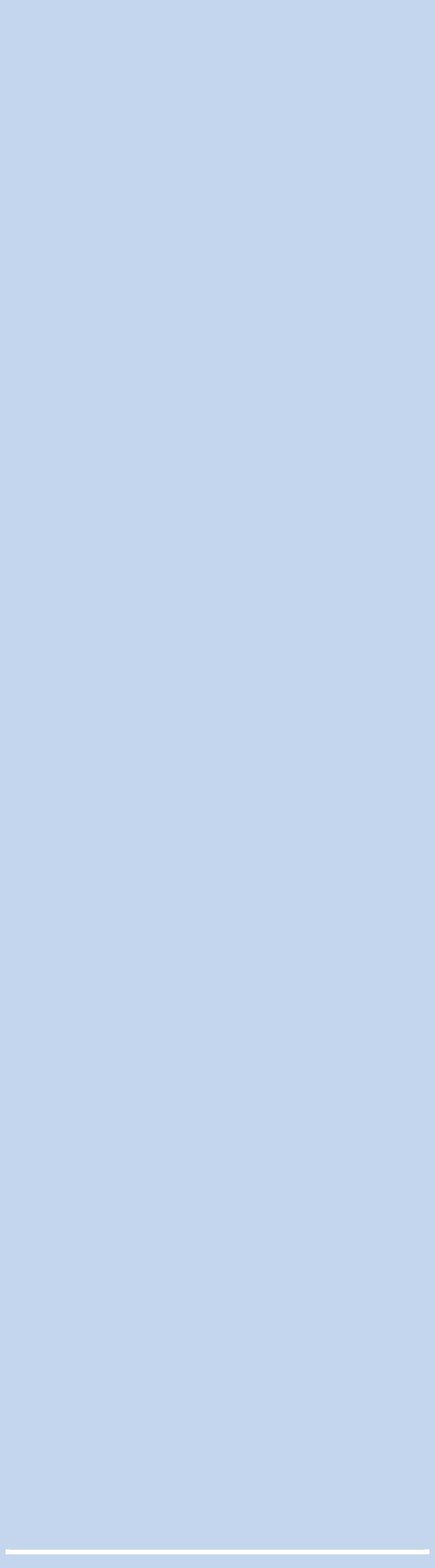

--- FILE ---
content_type: text/html;charset=UTF-8
request_url: https://fai.org.ru/forum/topic/43166-novyiy-literaturnyiy-konkurs-byit-ili-ne-byit/?page=6
body_size: 16132
content:

<!DOCTYPE html>
<html lang="ru-RU" dir="ltr">
	<head>
		<title>Новый литературный конкурс: быть или не быть? - Страница 6 - Раздел открытых литературных конкурсов - Форум Альтернативной Истории (ФАИ)</title>
		<!--[if lt IE 9]>
			<link rel="stylesheet" type="text/css" href="https://fai.org.ru/forum/uploads/css_built_8/5e61784858ad3c11f00b5706d12afe52_ie8.css.272c022c40dae1329b3835a6dfe49931.css">
		    <script src="//fai.org.ru/forum/applications/core/interface/html5shiv/html5shiv.js"></script>
		<![endif]-->
		
<meta charset="utf-8">

	<meta name="viewport" content="width=device-width, initial-scale=1">


	<meta property="og:image" content="https://fai.org.ru/forum/uploads/monthly_2015_04/___________4_bigger.png.16f0ed26c7e8ae068b5059c89891521e.png">


	
		
			<meta name="description" content="
Вот это будет свежо. Только еще круче не &quot;и&quot;, а дефис.щас набигут и потребуют заменить наших космонавтов на ихних астронавтов...
">
		
	

	
		
			<meta property="og:title" content="Новый литературный конкурс: быть или не быть?">
		
	

	
		
			<meta property="og:type" content="object">
		
	

	
		
			<meta property="og:url" content="https://fai.org.ru/forum/topic/43166-novyiy-literaturnyiy-konkurs-byit-ili-ne-byit/">
		
	

	
		
			<meta property="og:description" content="
Вот это будет свежо. Только еще круче не &quot;и&quot;, а дефис.щас набигут и потребуют заменить наших космонавтов на ихних астронавтов...
">
		
	

	
		
			<meta property="og:updated_time" content="2020-07-15T05:30:22Z">
		
	

	
		
			<meta property="og:site_name" content="Форум Альтернативной Истории (ФАИ)">
		
	

	
		
			<meta property="og:locale" content="ru_RU">
		
	

<link rel="canonical" href="https://fai.org.ru/forum/topic/43166-novyiy-literaturnyiy-konkurs-byit-ili-ne-byit/?page=6" />


		

	<link rel='stylesheet' href='https://fai.org.ru/forum/uploads/css_built_8/341e4a57816af3ba440d891ca87450ff_framework.css.00f7d401991f14ea6e4e52910185fee4.css?v=35944e885b' media='all'>

	<link rel='stylesheet' href='https://fai.org.ru/forum/uploads/css_built_8/05e81b71abe4f22d6eb8d1a929494829_responsive.css.4071598c5f60d1c4fba03fab060eec48.css?v=35944e885b' media='all'>

	<link rel='stylesheet' href='https://fai.org.ru/forum/uploads/css_built_8/90eb5adf50a8c640f633d47fd7eb1778_core.css.2d3642f9ba5511b72da6c93a528f35af.css?v=35944e885b' media='all'>

	<link rel='stylesheet' href='https://fai.org.ru/forum/uploads/css_built_8/5a0da001ccc2200dc5625c3f3934497d_core_responsive.css.aa95aec5f66214462a17e307d230529d.css?v=35944e885b' media='all'>

	<link rel='stylesheet' href='https://fai.org.ru/forum/uploads/css_built_8/20446cf2d164adcc029377cb04d43d17_flags.css.09d82ea6d5fa4be380566b4b6d844614.css?v=35944e885b' media='all'>

	<link rel='stylesheet' href='https://fai.org.ru/forum/uploads/css_built_8/62e269ced0fdab7e30e026f1d30ae516_forums.css.741de53ec688609acba036a559b1d9fd.css?v=35944e885b' media='all'>

	<link rel='stylesheet' href='https://fai.org.ru/forum/uploads/css_built_8/76e62c573090645fb99a15a363d8620e_forums_responsive.css.931075daaed4f24143031613b974fdfe.css?v=35944e885b' media='all'>




<link rel='stylesheet' href='https://fai.org.ru/forum/uploads/css_built_8/258adbb6e4f3e83cd3b355f84e3fa002_custom.css.8b160acf1284baaa7015e92df8c4909b.css?v=35944e885b' media='all'>



		

	<script type='text/javascript'>
		var ipsDebug = false;		
	
		var CKEDITOR_BASEPATH = '//fai.org.ru/forum/applications/core/interface/ckeditor/ckeditor/';
	
		var ipsSettings = {
			
			
			
			
			cookie_prefix: "ips4_",
			
			
			cookie_ssl: true,
			
			imgURL: "",
			baseURL: "//fai.org.ru/forum/",
			jsURL: "//fai.org.ru/forum/applications/core/interface/js/js.php",
			csrfKey: "1407eb4bbf09459767ed0321319488ea",
			antiCache: "35944e885b",
			useCompiledFiles: true,
			links_external: 1
		};
	</script>



<script type='text/javascript' src='https://fai.org.ru/forum/uploads/javascript_global/root_library.js.ee8e9f997b9d17ad3e00e566bd17a324.js?v=35944e885b' data-ips></script>


<script type='text/javascript' src='https://fai.org.ru/forum/uploads/javascript_global/root_js_lang_2.js.6e2bdded256e8aefaa21c91e0238e728.js?v=35944e885b' data-ips></script>


<script type='text/javascript' src='https://fai.org.ru/forum/uploads/javascript_global/root_framework.js.b289b7e0d0fc287d007cfe8f17c7a42e.js?v=35944e885b' data-ips></script>


<script type='text/javascript' src='https://fai.org.ru/forum/uploads/javascript_core/global_global_core.js.62afe001a2505fe476a58284df5f3467.js?v=35944e885b' data-ips></script>


<script type='text/javascript' src='https://fai.org.ru/forum/uploads/javascript_core/plugins_plugins.js.ed3f522380fdd10f81a5df9676e492a8.js?v=35944e885b' data-ips></script>


<script type='text/javascript' src='https://fai.org.ru/forum/uploads/javascript_global/root_front.js.441d6961908bd037bbce838a743850a3.js?v=35944e885b' data-ips></script>


<script type='text/javascript' src='https://fai.org.ru/forum/uploads/javascript_forums/front_front_topic.js.c29e375024eada3f5587bab87d434609.js?v=35944e885b' data-ips></script>


<script type='text/javascript' src='https://fai.org.ru/forum/uploads/javascript_core/front_front_core.js.26eb4484bab979bf68703406ab644b62.js?v=35944e885b' data-ips></script>


<script type='text/javascript' src='https://fai.org.ru/forum/uploads/javascript_global/root_map.js.225ba8fad84a70dba1fa0eea61eda34e.js?v=35944e885b' data-ips></script>



	<script type='text/javascript'>
		
			ips.setSetting( 'date_format', jQuery.parseJSON('"mm\/dd\/yy"') );
		
			ips.setSetting( 'date_first_day', jQuery.parseJSON('0') );
		
		
	</script>


		

	<link rel='shortcut icon' href='https://fai.org.ru/forum/uploads/monthly_2015_04/favicon.ico.5858130d9070551dc1085990a8391daf.ico.070a0e4cc8fa426b55eecad4915e7efe.ico'>

	</head>
	<body class='ipsApp ipsApp_front ipsJS_none ipsClearfix' data-controller='core.front.core.app' data-message="" data-pageApp='forums' data-pageLocation='front' data-pageModule='forums' data-pageController='topic' itemscope itemtype="http://schema.org/WebSite">
		<meta itemprop="url" content="https://fai.org.ru/forum/">
		<a href='#elContent' class='ipsHide' title='Перейти к основному содержимому' accesskey='m'>Перейти к содержимому</a>
		
		<div id='ipsLayout_header' class='ipsClearfix'>
			


			
<ul id='elMobileNav' class='ipsList_inline ipsResponsive_hideDesktop ipsResponsive_block' data-controller='core.front.core.mobileNav'>
	
		
			
			
				
				
			
				
				
			
				
					<li id='elMobileBreadcrumb'>
						<a href='https://fai.org.ru/forum/forum/193-razdel-otkryityih-literaturnyih-konkursov/'>
							<span>Раздел открытых литературных конкурсов</span>
						</a>
					</li>
				
				
			
				
				
			
		
	
	
	
	<li data-ipsDrawer data-ipsDrawer-drawerElem='#elMobileDrawer'>
		<a href='#'>
			
			
				
			
			
			
			<i class='fa fa-navicon'></i>
		</a>
	</li>
</ul>
			<header>
				<div class='ipsLayout_container'>
					


<a href='https://fai.org.ru/forum/' id='elLogo' accesskey='1'><img src="https://fai.org.ru/forum/uploads/monthly_2015_04/17_8_ФАИ.png.aecdd6d49b645a81c2f1116fb6126d8e.png" alt=''></a>

					

	<ul id='elUserNav' class='ipsList_inline cSignedOut ipsClearfix ipsResponsive_hidePhone ipsResponsive_block'>
		<li id='elSignInLink'>
			<a href='https://fai.org.ru/forum/login/' data-ipsMenu-closeOnClick="false" data-ipsMenu id='elUserSignIn'>
				Уже зарегистрированы? Войти &nbsp;<i class='fa fa-caret-down'></i>
			</a>
			
<div id='elUserSignIn_menu' class='ipsMenu ipsMenu_auto ipsHide' data-controller='core.front.core.loginMenu'>
	<div data-role="loginForm">
		
		
			
				
<form accept-charset='utf-8' class="ipsPad ipsForm ipsForm_vertical" method='post' action='https://fai.org.ru/forum/login/' data-ipsValidation novalidate>
	<input type="hidden" name="login__standard_submitted" value="1">
	
		<input type="hidden" name="csrfKey" value="1407eb4bbf09459767ed0321319488ea">
	
	<h4 class="ipsType_sectionHead">Войти</h4>
	<br><br>
	<ul class='ipsList_reset'>
		
			
				
					<li class="ipsFieldRow ipsFieldRow_noLabel ipsFieldRow_fullWidth">
						<input type="text" required placeholder="Имя пользователя" name='auth' id='auth'>
					</li>
				
			
				
					<li class="ipsFieldRow ipsFieldRow_noLabel ipsFieldRow_fullWidth">
						<input type="password" required placeholder="Пароль" name='password' id='password'>
					</li>
				
			
				
					
<li class='ipsFieldRow ipsFieldRow_checkbox ipsClearfix ' id="e3f78b3a30629242bd83bc55a90baa42">
	
		
		
<input type="hidden" name="remember_me" value="0">
	<input
		type='checkbox'
		role='checkbox'
		name='remember_me_checkbox'
		value='1'
		id="check_e3f78b3a30629242bd83bc55a90baa42"
		checked aria-checked='true'
		
		
		
		
		
		
	>

		
		<div class='ipsFieldRow_content'>
			<label class='ipsFieldRow_label' for='check_e3f78b3a30629242bd83bc55a90baa42'>Запомнить меня </label>
			


<span class='ipsFieldRow_desc'>
	Не рекомендуется на общедоступных компьютерах
</span>
			
			
		</div>
	
</li>
				
			
				
					
<li class='ipsFieldRow ipsFieldRow_checkbox ipsClearfix ' id="956183bfb4b81370e1415ddfd4c13ccd">
	
		
		
<input type="hidden" name="signin_anonymous" value="0">
	<input
		type='checkbox'
		role='checkbox'
		name='signin_anonymous_checkbox'
		value='1'
		id="check_956183bfb4b81370e1415ddfd4c13ccd"
		aria-checked='false'
		
		
		
		
		
		
	>

		
		<div class='ipsFieldRow_content'>
			<label class='ipsFieldRow_label' for='check_956183bfb4b81370e1415ddfd4c13ccd'>Войти анонимно </label>
			
			
			
		</div>
	
</li>
				
			
		
		<li class="ipsFieldRow ipsFieldRow_fullWidth">
			<br>
			<button type="submit" class="ipsButton ipsButton_primary ipsButton_small" id="elSignIn_submit">Войти</button>
			<br>
			<p class="ipsType_right ipsType_small">
				<a href='https://fai.org.ru/forum/lostpassword/' data-ipsDialog data-ipsDialog-title='Забыли пароль?'>Забыли пароль?</a>
			</p>
		</li>
	</ul>
</form>
			
		
		
	</div>
</div>
		</li>
		
			<li>
				<a href='https://fai.org.ru/forum/register/' id='elRegisterButton' class='ipsButton ipsButton_normal ipsButton_primary'>
					Регистрация
				</a>
			</li>
		
	</ul>

				</div>
			</header>
			
<nav class='ipsLayout_container'>
	<div class='ipsClearfix' id='elSearchNavContainer' data-controller='core.front.core.navBar'>
		
		<ul id='ipsLayout_mainNav' class='ipsPos_left'>
			
					
					
					
						
						<li data-role='navItem'>
							<a id="elNavigation_app_0_697173ab44f0d" href='https://fai.org.ru/forum/' class='elNavigation_app_0 ipsNavActive' >
								Форум
								
							</a>
							
						</li>
					
				
					
						
						<li data-role='navItem'>
							<a id="elNavigation_app_1_697173ab44f51" href='https://fai.org.ru/forum/calendar/' class='elNavigation_app_1' >
								Календарь
								
							</a>
							
						</li>
					
				
					
						
						<li data-role='navItem'>
							<a id="elNavigation_app_2_697173ab44f8e" href='/forum/public/rules.html' class='elNavigation_app_2' >
								Правила Форума
								
							</a>
							
						</li>
					
				
			
			<li class='ipsHide' id='elNavigationMore' data-role='navMore'>
				<a href='#' data-ipsMenu data-ipsMenu-appendTo='#elNavigationMore' id='elNavigationMore_dropdown'>Больше <i class='fa fa-caret-down'></i></a>
				<ul class='ipsHide ipsMenu ipsMenu_auto' id='elNavigationMore_dropdown_menu'></ul>
			</li>
			
				<li class='ipsHide cCommunityHome'><a href='https://fai.org.ru/forum/' title='Перейти на главную страницу'><i class='fa fa-angle-left'></i> Главная</a></li>
			
		</ul>
	</div>
</nav>
		</div>
		<main role='main' id='ipsLayout_body' class='ipsLayout_container'>
			<div id='ipsLayout_contentArea'>
				<div id='elHeaderNavigation' class='ipsSubNavigation'>
					
<div id='elHeaderSubLinks' class='ipsPos_right'>
	<ul class='ipsList_inline'>
		
		
			<li>
				<a href='#elNavMore_menu' id='elNavMore' data-ipsMenu data-ipsMenu-appendTo='#elHeaderSubLinks' data-ipsMenu-align-center>Больше <i class='fa fa-caret-down'></i></a>
			</li>
		
	</ul>
	<ul id='elNavMore_menu' class='ipsMenu ipsHide'>
		
		
			<li class='ipsMenu_item'><a href='http://fai.org.ru/forum/public/rules.html'>Правила</a></li>
		
		
			<li class='ipsMenu_item'><a href='https://fai.org.ru/forum/staff/'>Администрация</a></li>
		
		
		
	</ul>
</div>
					
<nav class='ipsBreadcrumb'>
	<ul>
		<li itemscope itemtype="http://data-vocabulary.org/Breadcrumb">
			<a href='https://fai.org.ru/forum/' itemprop="url">
				<span itemprop="title"><i class='fa fa-home'></i> Главная <i class='fa fa-angle-right'></i></span>
			</a>
		</li>
		
		
			<li itemscope itemtype="http://data-vocabulary.org/Breadcrumb">
				
					<a href='https://fai.org.ru/forum/forum/18-ai-knigi-i-filmyi/' itemprop="url">
						<span itemprop="title">АИ книги и фильмы <i class='fa fa-angle-right'></i></span>
					</a>
				
			</li>
			
		
			<li itemscope itemtype="http://data-vocabulary.org/Breadcrumb">
				
					<a href='https://fai.org.ru/forum/forum/29-literaturnaya-masterskaya-ai-tekstyi-na-forume/' itemprop="url">
						<span itemprop="title">Литературная мастерская - АИ тексты на форуме <i class='fa fa-angle-right'></i></span>
					</a>
				
			</li>
			
		
			<li itemscope itemtype="http://data-vocabulary.org/Breadcrumb">
				
					<a href='https://fai.org.ru/forum/forum/193-razdel-otkryityih-literaturnyih-konkursov/' itemprop="url">
						<span itemprop="title">Раздел открытых литературных конкурсов <i class='fa fa-angle-right'></i></span>
					</a>
				
			</li>
			
		
			<li >
				
					Новый литературный конкурс: быть или не быть?
				
			</li>
			
		
	</ul>
</nav>
				</div>
				<div id='ipsLayout_contentWrapper'>
					
					<div id='ipsLayout_mainArea'>
						<a id='elContent'></a>
						
						
						


						






<div class="ipsPageHeader ipsClearfix">
	
		<div class='ipsPos_right ipsResponsive_noFloat ipsResponsive_hidePhone'>
			

<div data-followApp='forums' data-followArea='topic' data-followID='43166' data-controller='core.front.core.followButton'>
	
		<span class='ipsType_light ipsType_blendLinks ipsResponsive_hidePhone ipsResponsive_inline'><i class='fa fa-info-circle'></i> <a href='https://fai.org.ru/forum/login/' title='Перейти на страницу входа'>Войдите, чтобы подписаться</a>&nbsp;&nbsp;</span>
	
	

	<div class="ipsFollow ipsPos_middle ipsButton ipsButton_light ipsButton_verySmall " data-role="followButton">
		
			<a href='https://fai.org.ru/forum/?app=core&amp;module=system&amp;section=notifications&amp;do=followers&amp;follow_app=forums&amp;follow_area=topic&amp;follow_id=43166' title='Кто подписался?' class='ipsType_blendLinks' data-ipsTooltip data-ipsDialog data-ipsDialog-size='narrow' data-ipsDialog-title='Кто подписан на это'>
		
				<span>Подписчики</span>
				<span class='ipsCommentCount'>1</span>
		
			</a>
		
	</div>

</div>
		</div>
	
	<div class='ipsPhotoPanel ipsPhotoPanel_small ipsPhotoPanel_notPhone ipsClearfix'>
		

	<span class='ipsUserPhoto ipsUserPhoto_small '>
		<img src='https://fai.org.ru/forum/uploads/av-8216.jpg' alt=''>
	</span>

		<div>
			<h1 class='ipsType_pageTitle'>
					
				
					Новый литературный конкурс: быть или не быть?
				
						
			</h1>
			<p class='ipsType_reset ipsType_blendLinks'>
				<span class='ipsType_normal'>Автор 
Chugayster</span>, <span class='ipsType_light ipsType_noBreak'><time datetime='2017-10-17T18:33:36Z' title='10/17/17 18:33 ' data-short='Oct 17'>17 Oct 2017</time></span><br>
			</p>
			
		</div>
	</div>
</div>





<div class='ipsClearfix'>
	
		<div class='ipsAreaBackground ipsAreaBackground_rounded ipsPad_half ipsPos_left ipsType_light ipsResponsive_hidePhone'>
			
			
<ul class='ipsList_inline ipsClearfix ipsRating ipsRating_veryLarge'>
	
		<li class='ipsRating_off'>
			<i class='fa fa-star'></i>
		</li>
	
		<li class='ipsRating_off'>
			<i class='fa fa-star'></i>
		</li>
	
		<li class='ipsRating_off'>
			<i class='fa fa-star'></i>
		</li>
	
		<li class='ipsRating_off'>
			<i class='fa fa-star'></i>
		</li>
	
		<li class='ipsRating_off'>
			<i class='fa fa-star'></i>
		</li>
	
</ul>
		</div>
	
	
	<ul class="ipsToolList ipsToolList_horizontal ipsClearfix ipsSpacer_both ipsResponsive_hidePhone">
		
		
		
	</ul>
</div>



<section class='ipsBox' data-controller='core.front.core.poll'>

	
		<h2 class='ipsType_sectionTitle ipsType_reset'>
			Быть или нет новому литературному конкурсу?&nbsp;&nbsp;
			<span class='ipsType_normal ipsType_light'>31 голос</span>
		</h2>
		<div class='ipsPad ipsClearfix' data-role='pollContents'>
			<ol class='ipsList_reset cPollList'>
				
					<li>
						<h3 class='ipsType_sectionHead'>1. Быть или нет новому литературному конкурсу?</h3>
						<ul class='ipsList_reset cPollList_choices'>
							
								<li class='ipsGrid ipsGrid_collapsePhone'>
									<div class='ipsGrid_span4 ipsType_right ipsType_richText ipsType_break'>
										
Очередной литературный конкурс необходимо проводить, условия обсуждаем

									</div>
									<div class='ipsGrid_span7'>
										<span class='cPollVoteBar'>
											<span style='width: 87%' data-votes='87.1%' class='cPollVoteBar_inside'></span>
										</span>
									</div>
									<div class='ipsGrid_span1 ipsType_small'>
										
											<span class='ipsFaded'>
										
											<i class='fa fa-user'></i> 27
										
											</span>
										
									</div>
								</li>
							
								<li class='ipsGrid ipsGrid_collapsePhone'>
									<div class='ipsGrid_span4 ipsType_right ipsType_richText ipsType_break'>
										
Очередной литературный конкурс не нужен, лучше и дальше ругаться

									</div>
									<div class='ipsGrid_span7'>
										<span class='cPollVoteBar'>
											<span style='width: 9%' data-votes='9.68%' ></span>
										</span>
									</div>
									<div class='ipsGrid_span1 ipsType_small'>
										
											<span class='ipsFaded'>
										
											<i class='fa fa-user'></i> 3
										
											</span>
										
									</div>
								</li>
							
								<li class='ipsGrid ipsGrid_collapsePhone'>
									<div class='ipsGrid_span4 ipsType_right ipsType_richText ipsType_break'>
										
Свой вариант, напишу в обсуждении.

									</div>
									<div class='ipsGrid_span7'>
										<span class='cPollVoteBar'>
											<span style='width: 3%' data-votes='3.23%' ></span>
										</span>
									</div>
									<div class='ipsGrid_span1 ipsType_small'>
										
											<span class='ipsFaded'>
										
											<i class='fa fa-user'></i> 1
										
											</span>
										
									</div>
								</li>
							
						</ul>
					</li>
				
			</ol>
			
				<hr class='ipsHr'>
				
				Пожалуйста, <a href='https://fai.org.ru/forum/login/'>войдите</a> или <a href='https://fai.org.ru/forum/register/'>зарегистрируйтесь</a> для голосования в опросе.
			
		</div>
	

</section>

<br>

<div data-controller='core.front.core.commentFeed,forums.front.topic.view' data-baseURL='https://fai.org.ru/forum/topic/43166-novyiy-literaturnyiy-konkurs-byit-ili-ne-byit/' data-lastPage data-feedID='topic-43166' class='cTopic ipsClear ipsSpacer_top'>
	
		<div class="ipsButtonBar ipsPad_half ipsClearfix ipsClear">
          	<h2 class='ipsType_sectionTitle ipsType_sectionTitle_mod ipsType_reset ipsType_medium ipsPos_right' data-role="comment_count" data-commentCountString="js_num_topic_posts">140 сообщений в этой теме</h2>
            
                

	
	<ul class='ipsPagination' id='elPagination_41a070b0a3128eb3961ce961989bb9bf_697173ab2be50' data-pages='6' data-ipsPagination  data-ipsPagination-pages="6" data-ipsPagination-perPage='25'>
		
			<li class='ipsPagination_first'><a href='https://fai.org.ru/forum/topic/43166-novyiy-literaturnyiy-konkurs-byit-ili-ne-byit/?page=1' data-page='1' data-ipsTooltip title='Первая страница'><i class='fa fa-angle-double-left'></i></a></li>
			<li class='ipsPagination_prev'><a href='https://fai.org.ru/forum/topic/43166-novyiy-literaturnyiy-konkurs-byit-ili-ne-byit/?page=5' data-page='5' data-ipsTooltip title='Предыдущая страница'>Назад</a></li>
			
				<li class='ipsPagination_page'><a href='https://fai.org.ru/forum/topic/43166-novyiy-literaturnyiy-konkurs-byit-ili-ne-byit/?page=1' data-page='1'>1</a></li>
			
				<li class='ipsPagination_page'><a href='https://fai.org.ru/forum/topic/43166-novyiy-literaturnyiy-konkurs-byit-ili-ne-byit/?page=2' data-page='2'>2</a></li>
			
				<li class='ipsPagination_page'><a href='https://fai.org.ru/forum/topic/43166-novyiy-literaturnyiy-konkurs-byit-ili-ne-byit/?page=3' data-page='3'>3</a></li>
			
				<li class='ipsPagination_page'><a href='https://fai.org.ru/forum/topic/43166-novyiy-literaturnyiy-konkurs-byit-ili-ne-byit/?page=4' data-page='4'>4</a></li>
			
				<li class='ipsPagination_page'><a href='https://fai.org.ru/forum/topic/43166-novyiy-literaturnyiy-konkurs-byit-ili-ne-byit/?page=5' data-page='5'>5</a></li>
			
		
		<li class='ipsPagination_page ipsPagination_active'><a href='https://fai.org.ru/forum/topic/43166-novyiy-literaturnyiy-konkurs-byit-ili-ne-byit/?page=6' data-page='6'>6</a></li>
		
			<li class='ipsPagination_next ipsPagination_inactive'><a href='https://fai.org.ru/forum/topic/43166-novyiy-literaturnyiy-konkurs-byit-ili-ne-byit/?page=7' data-page='7' data-ipsTooltip title='Следующая страница'>Вперёд</a></li>
			<li class='ipsPagination_last ipsPagination_inactive'><a href='https://fai.org.ru/forum/topic/43166-novyiy-literaturnyiy-konkurs-byit-ili-ne-byit/?page=6' data-page='6' data-ipsTooltip title='Последняя страница'><i class='fa fa-angle-double-right'></i></a></li>
		
		
			<li class='ipsPagination_pageJump'>
				<a href='#' data-ipsMenu data-ipsMenu-closeOnClick='false' data-ipsMenu-appendTo='#elPagination_41a070b0a3128eb3961ce961989bb9bf_697173ab2be50' id='elPagination_41a070b0a3128eb3961ce961989bb9bf_jump'>Страница 6 из 6 &nbsp;<i class='fa fa-caret-down'></i></a>
				<div class='ipsMenu ipsMenu_narrow ipsPad ipsHide' id='elPagination_41a070b0a3128eb3961ce961989bb9bf_jump_menu'>
					<form accept-charset='utf-8' method='post' action='https://fai.org.ru/forum/topic/43166-novyiy-literaturnyiy-konkurs-byit-ili-ne-byit/?' data-role="pageJump">
						<ul class='ipsForm ipsForm_horizontal'>
							<li class='ipsFieldRow'>
								<input type='number' min='1' max='6' value="6" placeholder='Номер страницы' class='ipsField_fullWidth' name='page'>
							</li>
							<li class='ipsFieldRow ipsFieldRow_fullWidth'>
								<input type='submit' class='ipsButton_fullWidth ipsButton ipsButton_verySmall ipsButton_primary' value='Перейти'>
							</li>
						</ul>
					</form>
				</div>
			</li>
		
	</ul>

            
        </div>
	

	<div data-role='commentFeed' data-controller='core.front.core.moderation'>
		<form action="https://fai.org.ru/forum/topic/43166-novyiy-literaturnyiy-konkurs-byit-ili-ne-byit/?csrfKey=1407eb4bbf09459767ed0321319488ea&amp;do=multimodComment" method="post" data-ipsPageAction data-role='moderationTools'>
			
			
				
					
					
					




<a id='comment-1682547'></a>
<article itemscope itemtype="http://schema.org/Comment" id='elComment_1682547' class='cPost ipsBox  ipsComment  ipsComment_parent ipsClearfix ipsClear ipsColumns ipsColumns_noSpacing ipsColumns_collapsePhone  '>
	
	<aside class='ipsComment_author cAuthorPane ipsAreaBackground_light ipsColumn ipsColumn_medium'>
		<h3 class='ipsType_sectionHead cAuthorPane_author ipsType_blendLinks ipsType_break' itemprop="creator" itemscope itemtype="http://schema.org/Person"><strong itemprop="name">
maxab</strong> <span class='ipsResponsive_showPhone ipsResponsive_inline'>&nbsp;&nbsp;
</span></h3>
		<ul class='cAuthorPane_info ipsList_reset'>
			
				<li class='ipsResponsive_hidePhone'>Heliodromos</li>
			
			
				<li class='ipsResponsive_hidePhone'><span class='ipsPip'></span><span class='ipsPip'></span><span class='ipsPip'></span><span class='ipsPip'></span><span class='ipsPip'></span></li>
			

			<li class='cAuthorPane_photo'>
				

	<span class='ipsUserPhoto ipsUserPhoto_large '>
		<img src='https://fai.org.ru/forum/uploads/monthly_2015_04/Lib.gif.455d3243a2eecae28287439cc3dc6880.thumb.gif.4b0db167bd59106bd9f0ed8d790ccb69.gif' alt=''>
	</span>

			</li>
			<li>collega</li>
			
			
				<li class='ipsResponsive_hidePhone'>
</li>
				<li class='ipsType_light'>11175 публикаций</li>
				
				

			
		</ul>
	</aside>
	<div class='ipsColumn ipsColumn_fluid'>
		

<div id="comment-1682547_wrap" data-controller="core.front.core.comment" data-commentapp="forums" data-commenttype="forums" data-commentid="1682547" data-quotedata="{&quot;userid&quot;:8158,&quot;username&quot;:&quot;maxab&quot;,&quot;timestamp&quot;:1594716481,&quot;contentapp&quot;:&quot;forums&quot;,&quot;contenttype&quot;:&quot;forums&quot;,&quot;contentid&quot;:43166,&quot;contentclass&quot;:&quot;forums_Topic&quot;,&quot;contentcommentid&quot;:1682547}" class="ipsComment_content ipsType_medium  ipsFaded_withHover">
	<div class="ipsComment_meta ipsType_light">
		<p class="ipsPos_right ipsType_reset ipsType_blendLinks ipsFaded ipsFaded_more">
			
			<a href="https://fai.org.ru/forum/topic/43166-novyiy-literaturnyiy-konkurs-byit-ili-ne-byit/?do=findComment&amp;comment=1682547" data-ipstooltip title="Поделиться сообщением" data-ipsmenu data-ipsmenu-closeonclick="false" id="elSharePost_1682547"><i class="fa fa-share-alt"></i></a>
			
		</p>

		<p class="ipsType_reset">
			Опубликовано: <time datetime='2020-07-14T08:48:01Z' title='07/14/20 08:48 ' data-short='Jul 20'>14 Jul 2020</time>
			
			
			
		</p>
	</div>

	


	<div class="cPost_contentWrap ipsPad">
		
		
		<div data-role="commentContent" itemprop="text" class="ipsType_normal ipsType_richText ipsContained" data-controller="core.front.core.lightboxedImages">
			
<div><blockquote class="ipsQuote" data-cite="Каминский" data-ipsquote="" data-ipsquote-timestamp="1594716249" data-ipsquote-userid="8170" data-ipsquote-username="Каминский" data-ipsquote-contenttype="forums" data-ipsquote-contentclass="forums_Topic" data-ipsquote-contentid="43166" data-ipsquote-contentcommentid="1682546"><p>Вот это будет свежо. Только еще круче не "и", а дефис.</p></blockquote></div><p><span>щас набигут и потребуют заменить наших космонавтов на ихних астронавтов...</span></p>


			
		</div>

		
			
		
		<ul class="ipsComment_controls ipsClearfix" data-role="commentControls">
			
				
				
				
			
			<li class="ipsHide" data-role="commentLoading">
				<span class="ipsLoading ipsLoading_tiny"></span>
			</li>
		</ul>
		
	</div>

	<div class="ipsMenu ipsMenu_wide ipsHide cPostShareMenu" id="elSharePost_1682547_menu">
		<div class="ipsPad">
			<h4 class="ipsType_sectionHead">Поделиться сообщением</h4>
			<hr class="ipsHr">
<h5 class="ipsType_normal ipsType_reset">Ссылка на сообщение</h5>
			<input type="text" value="https://fai.org.ru/forum/topic/43166-novyiy-literaturnyiy-konkurs-byit-ili-ne-byit/?do=findComment&amp;comment=1682547" class="ipsField_fullWidth">
			
				<h5 class="ipsType_normal ipsType_reset ipsSpacer_top">Поделиться на других сайтах</h5>
				

	<ul class='ipsList_inline ipsList_noSpacing ipsClearfix' data-controller="core.front.core.sharelink">
		
			<li>
<a href="https://www.facebook.com/sharer/sharer.php?u=https%3A%2F%2Ffai.org.ru%2Fforum%2Ftopic%2F43166-novyiy-literaturnyiy-konkurs-byit-ili-ne-byit%2F%3Fdo%3DfindComment%26comment%3D1682547" class="cShareLink cShareLink_facebook" target="_blank" data-role="shareLink" title='Поделиться через Facebook' data-ipsTooltip>
	<i class="fa fa-facebook"></i>
</a></li>
		
			<li>
<a href="http://twitter.com/share?text=%D0%9D%D0%BE%D0%B2%D1%8B%D0%B9+%D0%BB%D0%B8%D1%82%D0%B5%D1%80%D0%B0%D1%82%D1%83%D1%80%D0%BD%D1%8B%D0%B9+%D0%BA%D0%BE%D0%BD%D0%BA%D1%83%D1%80%D1%81%3A+%D0%B1%D1%8B%D1%82%D1%8C+%D0%B8%D0%BB%D0%B8+%D0%BD%D0%B5+%D0%B1%D1%8B%D1%82%D1%8C%3F&amp;url=https%3A%2F%2Ffai.org.ru%2Fforum%2Ftopic%2F43166-novyiy-literaturnyiy-konkurs-byit-ili-ne-byit%2F%3Fdo%3DfindComment%26comment%3D1682547" class="cShareLink cShareLink_twitter" target="_blank" data-role="shareLink" title='Поделиться в Twitter' data-ipsTooltip>
	<i class="fa fa-twitter"></i>
</a></li>
		
			<li>
<a href="https://plus.google.com/share?url=https%3A%2F%2Ffai.org.ru%2Fforum%2Ftopic%2F43166-novyiy-literaturnyiy-konkurs-byit-ili-ne-byit%2F%3Fdo%3DfindComment%26comment%3D1682547" class="cShareLink cShareLink_google" target="_blank" data-role="shareLink" title='Поделиться в Google+' data-ipsTooltip>
	<i class="fa fa-google-plus"></i>
</a></li>
		
			<li>
<a href='https://fai.org.ru/forum/topic/43166-novyiy-literaturnyiy-konkurs-byit-ili-ne-byit/?do=email&amp;comment=1682547' class='cShareLink cShareLink_email' data-ipsDialog data-ipsDialog-title='Отправить страницу по email' data-ipsDialog-remoteSubmit data-ipsDialog-flashMessage='Email-письмо отправлено' title='Поделиться через email' data-ipsTooltip>
	<i class="fa fa-envelope"></i>
</a></li>
		
	</ul>

			
		</div>
	</div>
</div>

	</div>
</article>
					
				
					
					
					




<a id='comment-1682549'></a>
<article itemscope itemtype="http://schema.org/Comment" id='elComment_1682549' class='cPost ipsBox  ipsComment  ipsComment_parent ipsClearfix ipsClear ipsColumns ipsColumns_noSpacing ipsColumns_collapsePhone  '>
	
	<aside class='ipsComment_author cAuthorPane ipsAreaBackground_light ipsColumn ipsColumn_medium'>
		<h3 class='ipsType_sectionHead cAuthorPane_author ipsType_blendLinks ipsType_break' itemprop="creator" itemscope itemtype="http://schema.org/Person"><strong itemprop="name">
prostak_1982</strong> <span class='ipsResponsive_showPhone ipsResponsive_inline'>&nbsp;&nbsp;
</span></h3>
		<ul class='cAuthorPane_info ipsList_reset'>
			
				<li class='ipsResponsive_hidePhone'>Heliodromos</li>
			
			
				<li class='ipsResponsive_hidePhone'><span class='ipsPip'></span><span class='ipsPip'></span><span class='ipsPip'></span><span class='ipsPip'></span><span class='ipsPip'></span></li>
			

			<li class='cAuthorPane_photo'>
				

	<span class='ipsUserPhoto ipsUserPhoto_large '>
		<img src='https://fai.org.ru/forum/uploads/profile/photo-10007.jpg' alt=''>
	</span>

			</li>
			<li>collega</li>
			
			
				<li class='ipsResponsive_hidePhone'>
</li>
				<li class='ipsType_light'>15368 публикаций</li>
				
				

			
		</ul>
	</aside>
	<div class='ipsColumn ipsColumn_fluid'>
		

<div id="comment-1682549_wrap" data-controller="core.front.core.comment" data-commentapp="forums" data-commenttype="forums" data-commentid="1682549" data-quotedata="{&quot;userid&quot;:10007,&quot;username&quot;:&quot;prostak_1982&quot;,&quot;timestamp&quot;:1594717315,&quot;contentapp&quot;:&quot;forums&quot;,&quot;contenttype&quot;:&quot;forums&quot;,&quot;contentid&quot;:43166,&quot;contentclass&quot;:&quot;forums_Topic&quot;,&quot;contentcommentid&quot;:1682549}" class="ipsComment_content ipsType_medium  ipsFaded_withHover">
	<div class="ipsComment_meta ipsType_light">
		<p class="ipsPos_right ipsType_reset ipsType_blendLinks ipsFaded ipsFaded_more">
			
			<a href="https://fai.org.ru/forum/topic/43166-novyiy-literaturnyiy-konkurs-byit-ili-ne-byit/?do=findComment&amp;comment=1682549" data-ipstooltip title="Поделиться сообщением" data-ipsmenu data-ipsmenu-closeonclick="false" id="elSharePost_1682549"><i class="fa fa-share-alt"></i></a>
			
		</p>

		<p class="ipsType_reset">
			Опубликовано: <time datetime='2020-07-14T09:01:55Z' title='07/14/20 09:01 ' data-short='Jul 20'>14 Jul 2020</time>
			
			
			
		</p>
	</div>

	


	<div class="cPost_contentWrap ipsPad">
		
		
		<div data-role="commentContent" itemprop="text" class="ipsType_normal ipsType_richText ipsContained" data-controller="core.front.core.lightboxedImages">
			
<div><blockquote class="ipsQuote" data-cite="Magnum" data-ipsquote="" data-ipsquote-timestamp="1594712842" data-ipsquote-userid="23" data-ipsquote-username="Magnum" data-ipsquote-contenttype="forums" data-ipsquote-contentclass="forums_Topic" data-ipsquote-contentid="43166" data-ipsquote-contentcommentid="1682531"><p>"Космонавты и педерасты". </p></blockquote></div><p><span>Хотелось бы уточнить, в прямом или переносном смысле должно пониматься второе слово?</span></p>


			
		</div>

		
			
		
		<ul class="ipsComment_controls ipsClearfix" data-role="commentControls">
			
				
				
				
			
			<li class="ipsHide" data-role="commentLoading">
				<span class="ipsLoading ipsLoading_tiny"></span>
			</li>
		</ul>
		
	</div>

	<div class="ipsMenu ipsMenu_wide ipsHide cPostShareMenu" id="elSharePost_1682549_menu">
		<div class="ipsPad">
			<h4 class="ipsType_sectionHead">Поделиться сообщением</h4>
			<hr class="ipsHr">
<h5 class="ipsType_normal ipsType_reset">Ссылка на сообщение</h5>
			<input type="text" value="https://fai.org.ru/forum/topic/43166-novyiy-literaturnyiy-konkurs-byit-ili-ne-byit/?do=findComment&amp;comment=1682549" class="ipsField_fullWidth">
			
				<h5 class="ipsType_normal ipsType_reset ipsSpacer_top">Поделиться на других сайтах</h5>
				

	<ul class='ipsList_inline ipsList_noSpacing ipsClearfix' data-controller="core.front.core.sharelink">
		
			<li>
<a href="https://www.facebook.com/sharer/sharer.php?u=https%3A%2F%2Ffai.org.ru%2Fforum%2Ftopic%2F43166-novyiy-literaturnyiy-konkurs-byit-ili-ne-byit%2F%3Fdo%3DfindComment%26comment%3D1682549" class="cShareLink cShareLink_facebook" target="_blank" data-role="shareLink" title='Поделиться через Facebook' data-ipsTooltip>
	<i class="fa fa-facebook"></i>
</a></li>
		
			<li>
<a href="http://twitter.com/share?text=%D0%9D%D0%BE%D0%B2%D1%8B%D0%B9+%D0%BB%D0%B8%D1%82%D0%B5%D1%80%D0%B0%D1%82%D1%83%D1%80%D0%BD%D1%8B%D0%B9+%D0%BA%D0%BE%D0%BD%D0%BA%D1%83%D1%80%D1%81%3A+%D0%B1%D1%8B%D1%82%D1%8C+%D0%B8%D0%BB%D0%B8+%D0%BD%D0%B5+%D0%B1%D1%8B%D1%82%D1%8C%3F&amp;url=https%3A%2F%2Ffai.org.ru%2Fforum%2Ftopic%2F43166-novyiy-literaturnyiy-konkurs-byit-ili-ne-byit%2F%3Fdo%3DfindComment%26comment%3D1682549" class="cShareLink cShareLink_twitter" target="_blank" data-role="shareLink" title='Поделиться в Twitter' data-ipsTooltip>
	<i class="fa fa-twitter"></i>
</a></li>
		
			<li>
<a href="https://plus.google.com/share?url=https%3A%2F%2Ffai.org.ru%2Fforum%2Ftopic%2F43166-novyiy-literaturnyiy-konkurs-byit-ili-ne-byit%2F%3Fdo%3DfindComment%26comment%3D1682549" class="cShareLink cShareLink_google" target="_blank" data-role="shareLink" title='Поделиться в Google+' data-ipsTooltip>
	<i class="fa fa-google-plus"></i>
</a></li>
		
			<li>
<a href='https://fai.org.ru/forum/topic/43166-novyiy-literaturnyiy-konkurs-byit-ili-ne-byit/?do=email&amp;comment=1682549' class='cShareLink cShareLink_email' data-ipsDialog data-ipsDialog-title='Отправить страницу по email' data-ipsDialog-remoteSubmit data-ipsDialog-flashMessage='Email-письмо отправлено' title='Поделиться через email' data-ipsTooltip>
	<i class="fa fa-envelope"></i>
</a></li>
		
	</ul>

			
		</div>
	</div>
</div>

	</div>
</article>
					
				
					
					
					




<a id='comment-1682551'></a>
<article itemscope itemtype="http://schema.org/Comment" id='elComment_1682551' class='cPost ipsBox  ipsComment  ipsComment_parent ipsClearfix ipsClear ipsColumns ipsColumns_noSpacing ipsColumns_collapsePhone  '>
	
	<aside class='ipsComment_author cAuthorPane ipsAreaBackground_light ipsColumn ipsColumn_medium'>
		<h3 class='ipsType_sectionHead cAuthorPane_author ipsType_blendLinks ipsType_break' itemprop="creator" itemscope itemtype="http://schema.org/Person"><strong itemprop="name">
Сталкер</strong> <span class='ipsResponsive_showPhone ipsResponsive_inline'>&nbsp;&nbsp;
</span></h3>
		<ul class='cAuthorPane_info ipsList_reset'>
			
				<li class='ipsResponsive_hidePhone'>Джентльмен с подзорной трубой</li>
			
			
				<li class='ipsResponsive_hidePhone'><span class='ipsPip'></span><span class='ipsPip'></span><span class='ipsPip'></span><span class='ipsPip'></span><span class='ipsPip'></span></li>
			

			<li class='cAuthorPane_photo'>
				

	<span class='ipsUserPhoto ipsUserPhoto_large '>
		<img src='https://fai.org.ru/forum/uploads/profile/photo-thumb-9.gif' alt=''>
	</span>

			</li>
			<li><b><span style='color:BLUE'>модератор в отпуске</span></b></li>
			
			
				<li class='ipsResponsive_hidePhone'>
</li>
				<li class='ipsType_light'>6168 публикаций</li>
				
				

			
		</ul>
	</aside>
	<div class='ipsColumn ipsColumn_fluid'>
		

<div id="comment-1682551_wrap" data-controller="core.front.core.comment" data-commentapp="forums" data-commenttype="forums" data-commentid="1682551" data-quotedata="{&quot;userid&quot;:9,&quot;username&quot;:&quot;\u0421\u0442\u0430\u043b\u043a\u0435\u0440&quot;,&quot;timestamp&quot;:1594718218,&quot;contentapp&quot;:&quot;forums&quot;,&quot;contenttype&quot;:&quot;forums&quot;,&quot;contentid&quot;:43166,&quot;contentclass&quot;:&quot;forums_Topic&quot;,&quot;contentcommentid&quot;:1682551}" class="ipsComment_content ipsType_medium  ipsFaded_withHover">
	<div class="ipsComment_meta ipsType_light">
		<p class="ipsPos_right ipsType_reset ipsType_blendLinks ipsFaded ipsFaded_more">
			
			<a href="https://fai.org.ru/forum/topic/43166-novyiy-literaturnyiy-konkurs-byit-ili-ne-byit/?do=findComment&amp;comment=1682551" data-ipstooltip title="Поделиться сообщением" data-ipsmenu data-ipsmenu-closeonclick="false" id="elSharePost_1682551"><i class="fa fa-share-alt"></i></a>
			
		</p>

		<p class="ipsType_reset">
			Опубликовано: <time datetime='2020-07-14T09:16:58Z' title='07/14/20 09:16 ' data-short='Jul 20'>14 Jul 2020</time>
			
			
			
		</p>
	</div>

	


	<div class="cPost_contentWrap ipsPad">
		
		
		<div data-role="commentContent" itemprop="text" class="ipsType_normal ipsType_richText ipsContained" data-controller="core.front.core.lightboxedImages">
			
<p>Да вообще нужно проводить неполиткорректный конкурс "WLM: мир победившего черного расизма или все началось с избиения на ринге Флойда Мейвезера неизвестным белым парнем".</p>


			
		</div>

		
			
		
		<ul class="ipsComment_controls ipsClearfix" data-role="commentControls">
			
				
				
				
			
			<li class="ipsHide" data-role="commentLoading">
				<span class="ipsLoading ipsLoading_tiny"></span>
			</li>
		</ul>
		
			

		
	</div>

	<div class="ipsMenu ipsMenu_wide ipsHide cPostShareMenu" id="elSharePost_1682551_menu">
		<div class="ipsPad">
			<h4 class="ipsType_sectionHead">Поделиться сообщением</h4>
			<hr class="ipsHr">
<h5 class="ipsType_normal ipsType_reset">Ссылка на сообщение</h5>
			<input type="text" value="https://fai.org.ru/forum/topic/43166-novyiy-literaturnyiy-konkurs-byit-ili-ne-byit/?do=findComment&amp;comment=1682551" class="ipsField_fullWidth">
			
				<h5 class="ipsType_normal ipsType_reset ipsSpacer_top">Поделиться на других сайтах</h5>
				

	<ul class='ipsList_inline ipsList_noSpacing ipsClearfix' data-controller="core.front.core.sharelink">
		
			<li>
<a href="https://www.facebook.com/sharer/sharer.php?u=https%3A%2F%2Ffai.org.ru%2Fforum%2Ftopic%2F43166-novyiy-literaturnyiy-konkurs-byit-ili-ne-byit%2F%3Fdo%3DfindComment%26comment%3D1682551" class="cShareLink cShareLink_facebook" target="_blank" data-role="shareLink" title='Поделиться через Facebook' data-ipsTooltip>
	<i class="fa fa-facebook"></i>
</a></li>
		
			<li>
<a href="http://twitter.com/share?text=%D0%9D%D0%BE%D0%B2%D1%8B%D0%B9+%D0%BB%D0%B8%D1%82%D0%B5%D1%80%D0%B0%D1%82%D1%83%D1%80%D0%BD%D1%8B%D0%B9+%D0%BA%D0%BE%D0%BD%D0%BA%D1%83%D1%80%D1%81%3A+%D0%B1%D1%8B%D1%82%D1%8C+%D0%B8%D0%BB%D0%B8+%D0%BD%D0%B5+%D0%B1%D1%8B%D1%82%D1%8C%3F&amp;url=https%3A%2F%2Ffai.org.ru%2Fforum%2Ftopic%2F43166-novyiy-literaturnyiy-konkurs-byit-ili-ne-byit%2F%3Fdo%3DfindComment%26comment%3D1682551" class="cShareLink cShareLink_twitter" target="_blank" data-role="shareLink" title='Поделиться в Twitter' data-ipsTooltip>
	<i class="fa fa-twitter"></i>
</a></li>
		
			<li>
<a href="https://plus.google.com/share?url=https%3A%2F%2Ffai.org.ru%2Fforum%2Ftopic%2F43166-novyiy-literaturnyiy-konkurs-byit-ili-ne-byit%2F%3Fdo%3DfindComment%26comment%3D1682551" class="cShareLink cShareLink_google" target="_blank" data-role="shareLink" title='Поделиться в Google+' data-ipsTooltip>
	<i class="fa fa-google-plus"></i>
</a></li>
		
			<li>
<a href='https://fai.org.ru/forum/topic/43166-novyiy-literaturnyiy-konkurs-byit-ili-ne-byit/?do=email&amp;comment=1682551' class='cShareLink cShareLink_email' data-ipsDialog data-ipsDialog-title='Отправить страницу по email' data-ipsDialog-remoteSubmit data-ipsDialog-flashMessage='Email-письмо отправлено' title='Поделиться через email' data-ipsTooltip>
	<i class="fa fa-envelope"></i>
</a></li>
		
	</ul>

			
		</div>
	</div>
</div>

	</div>
</article>
					
				
					
					
					




<a id='comment-1682552'></a>
<article itemscope itemtype="http://schema.org/Comment" id='elComment_1682552' class='cPost ipsBox  ipsComment  ipsComment_parent ipsClearfix ipsClear ipsColumns ipsColumns_noSpacing ipsColumns_collapsePhone  '>
	
	<aside class='ipsComment_author cAuthorPane ipsAreaBackground_light ipsColumn ipsColumn_medium'>
		<h3 class='ipsType_sectionHead cAuthorPane_author ipsType_blendLinks ipsType_break' itemprop="creator" itemscope itemtype="http://schema.org/Person"><strong itemprop="name">
Magnum</strong> <span class='ipsResponsive_showPhone ipsResponsive_inline'>&nbsp;&nbsp;
</span></h3>
		<ul class='cAuthorPane_info ipsList_reset'>
			
				<li class='ipsResponsive_hidePhone'>Магнум</li>
			
			
				<li class='ipsResponsive_hidePhone'><span class='ipsPip'></span><span class='ipsPip'></span><span class='ipsPip'></span><span class='ipsPip'></span><span class='ipsPip'></span></li>
			

			<li class='cAuthorPane_photo'>
				

	<span class='ipsUserPhoto ipsUserPhoto_large '>
		<img src='https://fai.org.ru/forum/uploads/profile/photo-thumb-23.jpg' alt=''>
	</span>

			</li>
			<li><b><span style='color:Red'>модератор</span></b></li>
			
			
				<li class='ipsResponsive_hidePhone'>
</li>
				<li class='ipsType_light'>30486 публикаций</li>
				
				

			
		</ul>
	</aside>
	<div class='ipsColumn ipsColumn_fluid'>
		

<div id="comment-1682552_wrap" data-controller="core.front.core.comment" data-commentapp="forums" data-commenttype="forums" data-commentid="1682552" data-quotedata="{&quot;userid&quot;:23,&quot;username&quot;:&quot;Magnum&quot;,&quot;timestamp&quot;:1594718320,&quot;contentapp&quot;:&quot;forums&quot;,&quot;contenttype&quot;:&quot;forums&quot;,&quot;contentid&quot;:43166,&quot;contentclass&quot;:&quot;forums_Topic&quot;,&quot;contentcommentid&quot;:1682552}" class="ipsComment_content ipsType_medium  ipsFaded_withHover">
	<div class="ipsComment_meta ipsType_light">
		<p class="ipsPos_right ipsType_reset ipsType_blendLinks ipsFaded ipsFaded_more">
			
			<a href="https://fai.org.ru/forum/topic/43166-novyiy-literaturnyiy-konkurs-byit-ili-ne-byit/?do=findComment&amp;comment=1682552" data-ipstooltip title="Поделиться сообщением" data-ipsmenu data-ipsmenu-closeonclick="false" id="elSharePost_1682552"><i class="fa fa-share-alt"></i></a>
			
		</p>

		<p class="ipsType_reset">
			Опубликовано: <time datetime='2020-07-14T09:18:40Z' title='07/14/20 09:18 ' data-short='Jul 20'>14 Jul 2020</time>
			
			
			
		</p>
	</div>

	


	<div class="cPost_contentWrap ipsPad">
		
		
		<div data-role="commentContent" itemprop="text" class="ipsType_normal ipsType_richText ipsContained" data-controller="core.front.core.lightboxedImages">
			
<p> </p><div><blockquote class="ipsQuote" data-cite="Каминский" data-ipsquote="" data-ipsquote-timestamp="1594716249" data-ipsquote-userid="8170" data-ipsquote-username="Каминский" data-ipsquote-contenttype="forums" data-ipsquote-contentclass="forums_Topic" data-ipsquote-contentid="43166" data-ipsquote-contentcommentid="1682546"><p>Вот это будет свежо. Только еще круче не "и", а дефис.<span></span></p></blockquote></div><div><blockquote class="ipsQuote" data-cite="maxab" data-ipsquote="" data-ipsquote-timestamp="1594716481" data-ipsquote-userid="8158" data-ipsquote-username="maxab" data-ipsquote-contenttype="forums" data-ipsquote-contentclass="forums_Topic" data-ipsquote-contentid="43166" data-ipsquote-contentcommentid="1682547"><p>щас набигут<span></span></p></blockquote></div><div><blockquote class="ipsQuote" data-cite="prostak_1982" data-ipsquote="" data-ipsquote-timestamp="1594717315" data-ipsquote-userid="10007" data-ipsquote-username="prostak_1982" data-ipsquote-contenttype="forums" data-ipsquote-contentclass="forums_Topic" data-ipsquote-contentid="43166" data-ipsquote-contentcommentid="1682549"><p>Хотелось бы уточнить</p></blockquote></div><p><span>Только не говорите, будто незнакомы с первоисточником. </span></p><p> </p>


			
		</div>

		
			
		
		<ul class="ipsComment_controls ipsClearfix" data-role="commentControls">
			
				
				
				
			
			<li class="ipsHide" data-role="commentLoading">
				<span class="ipsLoading ipsLoading_tiny"></span>
			</li>
		</ul>
		
			

		
	</div>

	<div class="ipsMenu ipsMenu_wide ipsHide cPostShareMenu" id="elSharePost_1682552_menu">
		<div class="ipsPad">
			<h4 class="ipsType_sectionHead">Поделиться сообщением</h4>
			<hr class="ipsHr">
<h5 class="ipsType_normal ipsType_reset">Ссылка на сообщение</h5>
			<input type="text" value="https://fai.org.ru/forum/topic/43166-novyiy-literaturnyiy-konkurs-byit-ili-ne-byit/?do=findComment&amp;comment=1682552" class="ipsField_fullWidth">
			
				<h5 class="ipsType_normal ipsType_reset ipsSpacer_top">Поделиться на других сайтах</h5>
				

	<ul class='ipsList_inline ipsList_noSpacing ipsClearfix' data-controller="core.front.core.sharelink">
		
			<li>
<a href="https://www.facebook.com/sharer/sharer.php?u=https%3A%2F%2Ffai.org.ru%2Fforum%2Ftopic%2F43166-novyiy-literaturnyiy-konkurs-byit-ili-ne-byit%2F%3Fdo%3DfindComment%26comment%3D1682552" class="cShareLink cShareLink_facebook" target="_blank" data-role="shareLink" title='Поделиться через Facebook' data-ipsTooltip>
	<i class="fa fa-facebook"></i>
</a></li>
		
			<li>
<a href="http://twitter.com/share?text=%D0%9D%D0%BE%D0%B2%D1%8B%D0%B9+%D0%BB%D0%B8%D1%82%D0%B5%D1%80%D0%B0%D1%82%D1%83%D1%80%D0%BD%D1%8B%D0%B9+%D0%BA%D0%BE%D0%BD%D0%BA%D1%83%D1%80%D1%81%3A+%D0%B1%D1%8B%D1%82%D1%8C+%D0%B8%D0%BB%D0%B8+%D0%BD%D0%B5+%D0%B1%D1%8B%D1%82%D1%8C%3F&amp;url=https%3A%2F%2Ffai.org.ru%2Fforum%2Ftopic%2F43166-novyiy-literaturnyiy-konkurs-byit-ili-ne-byit%2F%3Fdo%3DfindComment%26comment%3D1682552" class="cShareLink cShareLink_twitter" target="_blank" data-role="shareLink" title='Поделиться в Twitter' data-ipsTooltip>
	<i class="fa fa-twitter"></i>
</a></li>
		
			<li>
<a href="https://plus.google.com/share?url=https%3A%2F%2Ffai.org.ru%2Fforum%2Ftopic%2F43166-novyiy-literaturnyiy-konkurs-byit-ili-ne-byit%2F%3Fdo%3DfindComment%26comment%3D1682552" class="cShareLink cShareLink_google" target="_blank" data-role="shareLink" title='Поделиться в Google+' data-ipsTooltip>
	<i class="fa fa-google-plus"></i>
</a></li>
		
			<li>
<a href='https://fai.org.ru/forum/topic/43166-novyiy-literaturnyiy-konkurs-byit-ili-ne-byit/?do=email&amp;comment=1682552' class='cShareLink cShareLink_email' data-ipsDialog data-ipsDialog-title='Отправить страницу по email' data-ipsDialog-remoteSubmit data-ipsDialog-flashMessage='Email-письмо отправлено' title='Поделиться через email' data-ipsTooltip>
	<i class="fa fa-envelope"></i>
</a></li>
		
	</ul>

			
		</div>
	</div>
</div>

	</div>
</article>
					
				
					
					
					




<a id='comment-1682555'></a>
<article itemscope itemtype="http://schema.org/Comment" id='elComment_1682555' class='cPost ipsBox  ipsComment  ipsComment_parent ipsClearfix ipsClear ipsColumns ipsColumns_noSpacing ipsColumns_collapsePhone  '>
	
	<aside class='ipsComment_author cAuthorPane ipsAreaBackground_light ipsColumn ipsColumn_medium'>
		<h3 class='ipsType_sectionHead cAuthorPane_author ipsType_blendLinks ipsType_break' itemprop="creator" itemscope itemtype="http://schema.org/Person"><strong itemprop="name">
Каминский</strong> <span class='ipsResponsive_showPhone ipsResponsive_inline'>&nbsp;&nbsp;
</span></h3>
		<ul class='cAuthorPane_info ipsList_reset'>
			
				<li class='ipsResponsive_hidePhone'>Heliodromos</li>
			
			
				<li class='ipsResponsive_hidePhone'><span class='ipsPip'></span><span class='ipsPip'></span><span class='ipsPip'></span><span class='ipsPip'></span><span class='ipsPip'></span></li>
			

			<li class='cAuthorPane_photo'>
				

	<span class='ipsUserPhoto ipsUserPhoto_large '>
		<img src='https://fai.org.ru/forum/uploads/monthly_2025_09/68c2f7cf01d90__3_.jpg.4a632fb94e677fd612cf0956a89b9979.thumb.jpg.9c95ae3e045da839add773bdbbe861ee.jpg' alt=''>
	</span>

			</li>
			<li>collega</li>
			
			
				<li class='ipsResponsive_hidePhone'>
</li>
				<li class='ipsType_light'>28732 публикации</li>
				
				

			
		</ul>
	</aside>
	<div class='ipsColumn ipsColumn_fluid'>
		

<div id="comment-1682555_wrap" data-controller="core.front.core.comment" data-commentapp="forums" data-commenttype="forums" data-commentid="1682555" data-quotedata="{&quot;userid&quot;:8170,&quot;username&quot;:&quot;\u041a\u0430\u043c\u0438\u043d\u0441\u043a\u0438\u0439&quot;,&quot;timestamp&quot;:1594718487,&quot;contentapp&quot;:&quot;forums&quot;,&quot;contenttype&quot;:&quot;forums&quot;,&quot;contentid&quot;:43166,&quot;contentclass&quot;:&quot;forums_Topic&quot;,&quot;contentcommentid&quot;:1682555}" class="ipsComment_content ipsType_medium  ipsFaded_withHover">
	<div class="ipsComment_meta ipsType_light">
		<p class="ipsPos_right ipsType_reset ipsType_blendLinks ipsFaded ipsFaded_more">
			
			<a href="https://fai.org.ru/forum/topic/43166-novyiy-literaturnyiy-konkurs-byit-ili-ne-byit/?do=findComment&amp;comment=1682555" data-ipstooltip title="Поделиться сообщением" data-ipsmenu data-ipsmenu-closeonclick="false" id="elSharePost_1682555"><i class="fa fa-share-alt"></i></a>
			
		</p>

		<p class="ipsType_reset">
			Опубликовано: <time datetime='2020-07-14T09:21:27Z' title='07/14/20 09:21 ' data-short='Jul 20'>14 Jul 2020</time>
			
			
			
		</p>
	</div>

	


	<div class="cPost_contentWrap ipsPad">
		
		
		<div data-role="commentContent" itemprop="text" class="ipsType_normal ipsType_richText ipsContained" data-controller="core.front.core.lightboxedImages">
			
<div><blockquote class="ipsQuote" data-cite="prostak_1982" data-ipsquote="" data-ipsquote-timestamp="1594717315" data-ipsquote-userid="10007" data-ipsquote-username="prostak_1982" data-ipsquote-contenttype="forums" data-ipsquote-contentclass="forums_Topic" data-ipsquote-contentid="43166" data-ipsquote-contentcommentid="1682549"><p>Хотелось бы уточнить, в прямом или переносном смысле должно пониматься второе слово?</p></blockquote></div><p><span>думаю в обоих</span></p><p> </p>


			
		</div>

		
			
		
		<ul class="ipsComment_controls ipsClearfix" data-role="commentControls">
			
				
				
				
			
			<li class="ipsHide" data-role="commentLoading">
				<span class="ipsLoading ipsLoading_tiny"></span>
			</li>
		</ul>
		
	</div>

	<div class="ipsMenu ipsMenu_wide ipsHide cPostShareMenu" id="elSharePost_1682555_menu">
		<div class="ipsPad">
			<h4 class="ipsType_sectionHead">Поделиться сообщением</h4>
			<hr class="ipsHr">
<h5 class="ipsType_normal ipsType_reset">Ссылка на сообщение</h5>
			<input type="text" value="https://fai.org.ru/forum/topic/43166-novyiy-literaturnyiy-konkurs-byit-ili-ne-byit/?do=findComment&amp;comment=1682555" class="ipsField_fullWidth">
			
				<h5 class="ipsType_normal ipsType_reset ipsSpacer_top">Поделиться на других сайтах</h5>
				

	<ul class='ipsList_inline ipsList_noSpacing ipsClearfix' data-controller="core.front.core.sharelink">
		
			<li>
<a href="https://www.facebook.com/sharer/sharer.php?u=https%3A%2F%2Ffai.org.ru%2Fforum%2Ftopic%2F43166-novyiy-literaturnyiy-konkurs-byit-ili-ne-byit%2F%3Fdo%3DfindComment%26comment%3D1682555" class="cShareLink cShareLink_facebook" target="_blank" data-role="shareLink" title='Поделиться через Facebook' data-ipsTooltip>
	<i class="fa fa-facebook"></i>
</a></li>
		
			<li>
<a href="http://twitter.com/share?text=%D0%9D%D0%BE%D0%B2%D1%8B%D0%B9+%D0%BB%D0%B8%D1%82%D0%B5%D1%80%D0%B0%D1%82%D1%83%D1%80%D0%BD%D1%8B%D0%B9+%D0%BA%D0%BE%D0%BD%D0%BA%D1%83%D1%80%D1%81%3A+%D0%B1%D1%8B%D1%82%D1%8C+%D0%B8%D0%BB%D0%B8+%D0%BD%D0%B5+%D0%B1%D1%8B%D1%82%D1%8C%3F&amp;url=https%3A%2F%2Ffai.org.ru%2Fforum%2Ftopic%2F43166-novyiy-literaturnyiy-konkurs-byit-ili-ne-byit%2F%3Fdo%3DfindComment%26comment%3D1682555" class="cShareLink cShareLink_twitter" target="_blank" data-role="shareLink" title='Поделиться в Twitter' data-ipsTooltip>
	<i class="fa fa-twitter"></i>
</a></li>
		
			<li>
<a href="https://plus.google.com/share?url=https%3A%2F%2Ffai.org.ru%2Fforum%2Ftopic%2F43166-novyiy-literaturnyiy-konkurs-byit-ili-ne-byit%2F%3Fdo%3DfindComment%26comment%3D1682555" class="cShareLink cShareLink_google" target="_blank" data-role="shareLink" title='Поделиться в Google+' data-ipsTooltip>
	<i class="fa fa-google-plus"></i>
</a></li>
		
			<li>
<a href='https://fai.org.ru/forum/topic/43166-novyiy-literaturnyiy-konkurs-byit-ili-ne-byit/?do=email&amp;comment=1682555' class='cShareLink cShareLink_email' data-ipsDialog data-ipsDialog-title='Отправить страницу по email' data-ipsDialog-remoteSubmit data-ipsDialog-flashMessage='Email-письмо отправлено' title='Поделиться через email' data-ipsTooltip>
	<i class="fa fa-envelope"></i>
</a></li>
		
	</ul>

			
		</div>
	</div>
</div>

	</div>
</article>
					
				
					
					
					




<a id='comment-1682564'></a>
<article itemscope itemtype="http://schema.org/Comment" id='elComment_1682564' class='cPost ipsBox  ipsComment  ipsComment_parent ipsClearfix ipsClear ipsColumns ipsColumns_noSpacing ipsColumns_collapsePhone  '>
	
	<aside class='ipsComment_author cAuthorPane ipsAreaBackground_light ipsColumn ipsColumn_medium'>
		<h3 class='ipsType_sectionHead cAuthorPane_author ipsType_blendLinks ipsType_break' itemprop="creator" itemscope itemtype="http://schema.org/Person"><strong itemprop="name">
prostak_1982</strong> <span class='ipsResponsive_showPhone ipsResponsive_inline'>&nbsp;&nbsp;
</span></h3>
		<ul class='cAuthorPane_info ipsList_reset'>
			
				<li class='ipsResponsive_hidePhone'>Heliodromos</li>
			
			
				<li class='ipsResponsive_hidePhone'><span class='ipsPip'></span><span class='ipsPip'></span><span class='ipsPip'></span><span class='ipsPip'></span><span class='ipsPip'></span></li>
			

			<li class='cAuthorPane_photo'>
				

	<span class='ipsUserPhoto ipsUserPhoto_large '>
		<img src='https://fai.org.ru/forum/uploads/profile/photo-10007.jpg' alt=''>
	</span>

			</li>
			<li>collega</li>
			
			
				<li class='ipsResponsive_hidePhone'>
</li>
				<li class='ipsType_light'>15368 публикаций</li>
				
				

			
		</ul>
	</aside>
	<div class='ipsColumn ipsColumn_fluid'>
		

<div id="comment-1682564_wrap" data-controller="core.front.core.comment" data-commentapp="forums" data-commenttype="forums" data-commentid="1682564" data-quotedata="{&quot;userid&quot;:10007,&quot;username&quot;:&quot;prostak_1982&quot;,&quot;timestamp&quot;:1594719429,&quot;contentapp&quot;:&quot;forums&quot;,&quot;contenttype&quot;:&quot;forums&quot;,&quot;contentid&quot;:43166,&quot;contentclass&quot;:&quot;forums_Topic&quot;,&quot;contentcommentid&quot;:1682564}" class="ipsComment_content ipsType_medium  ipsFaded_withHover">
	<div class="ipsComment_meta ipsType_light">
		<p class="ipsPos_right ipsType_reset ipsType_blendLinks ipsFaded ipsFaded_more">
			
			<a href="https://fai.org.ru/forum/topic/43166-novyiy-literaturnyiy-konkurs-byit-ili-ne-byit/?do=findComment&amp;comment=1682564" data-ipstooltip title="Поделиться сообщением" data-ipsmenu data-ipsmenu-closeonclick="false" id="elSharePost_1682564"><i class="fa fa-share-alt"></i></a>
			
		</p>

		<p class="ipsType_reset">
			Опубликовано: <time datetime='2020-07-14T09:37:09Z' title='07/14/20 09:37 ' data-short='Jul 20'>14 Jul 2020</time>
			
			
			
		</p>
	</div>

	


	<div class="cPost_contentWrap ipsPad">
		
		
		<div data-role="commentContent" itemprop="text" class="ipsType_normal ipsType_richText ipsContained" data-controller="core.front.core.lightboxedImages">
			
<div><blockquote class="ipsQuote" data-cite="Magnum" data-ipsquote="" data-ipsquote-timestamp="1594718320" data-ipsquote-userid="23" data-ipsquote-username="Magnum" data-ipsquote-contenttype="forums" data-ipsquote-contentclass="forums_Topic" data-ipsquote-contentid="43166" data-ipsquote-contentcommentid="1682552"><p>Только не говорите, будто незнакомы с первоисточником.</p></blockquote></div><p><span>Что-то не вспомню.</span></p>


			
		</div>

		
			
		
		<ul class="ipsComment_controls ipsClearfix" data-role="commentControls">
			
				
				
				
			
			<li class="ipsHide" data-role="commentLoading">
				<span class="ipsLoading ipsLoading_tiny"></span>
			</li>
		</ul>
		
	</div>

	<div class="ipsMenu ipsMenu_wide ipsHide cPostShareMenu" id="elSharePost_1682564_menu">
		<div class="ipsPad">
			<h4 class="ipsType_sectionHead">Поделиться сообщением</h4>
			<hr class="ipsHr">
<h5 class="ipsType_normal ipsType_reset">Ссылка на сообщение</h5>
			<input type="text" value="https://fai.org.ru/forum/topic/43166-novyiy-literaturnyiy-konkurs-byit-ili-ne-byit/?do=findComment&amp;comment=1682564" class="ipsField_fullWidth">
			
				<h5 class="ipsType_normal ipsType_reset ipsSpacer_top">Поделиться на других сайтах</h5>
				

	<ul class='ipsList_inline ipsList_noSpacing ipsClearfix' data-controller="core.front.core.sharelink">
		
			<li>
<a href="https://www.facebook.com/sharer/sharer.php?u=https%3A%2F%2Ffai.org.ru%2Fforum%2Ftopic%2F43166-novyiy-literaturnyiy-konkurs-byit-ili-ne-byit%2F%3Fdo%3DfindComment%26comment%3D1682564" class="cShareLink cShareLink_facebook" target="_blank" data-role="shareLink" title='Поделиться через Facebook' data-ipsTooltip>
	<i class="fa fa-facebook"></i>
</a></li>
		
			<li>
<a href="http://twitter.com/share?text=%D0%9D%D0%BE%D0%B2%D1%8B%D0%B9+%D0%BB%D0%B8%D1%82%D0%B5%D1%80%D0%B0%D1%82%D1%83%D1%80%D0%BD%D1%8B%D0%B9+%D0%BA%D0%BE%D0%BD%D0%BA%D1%83%D1%80%D1%81%3A+%D0%B1%D1%8B%D1%82%D1%8C+%D0%B8%D0%BB%D0%B8+%D0%BD%D0%B5+%D0%B1%D1%8B%D1%82%D1%8C%3F&amp;url=https%3A%2F%2Ffai.org.ru%2Fforum%2Ftopic%2F43166-novyiy-literaturnyiy-konkurs-byit-ili-ne-byit%2F%3Fdo%3DfindComment%26comment%3D1682564" class="cShareLink cShareLink_twitter" target="_blank" data-role="shareLink" title='Поделиться в Twitter' data-ipsTooltip>
	<i class="fa fa-twitter"></i>
</a></li>
		
			<li>
<a href="https://plus.google.com/share?url=https%3A%2F%2Ffai.org.ru%2Fforum%2Ftopic%2F43166-novyiy-literaturnyiy-konkurs-byit-ili-ne-byit%2F%3Fdo%3DfindComment%26comment%3D1682564" class="cShareLink cShareLink_google" target="_blank" data-role="shareLink" title='Поделиться в Google+' data-ipsTooltip>
	<i class="fa fa-google-plus"></i>
</a></li>
		
			<li>
<a href='https://fai.org.ru/forum/topic/43166-novyiy-literaturnyiy-konkurs-byit-ili-ne-byit/?do=email&amp;comment=1682564' class='cShareLink cShareLink_email' data-ipsDialog data-ipsDialog-title='Отправить страницу по email' data-ipsDialog-remoteSubmit data-ipsDialog-flashMessage='Email-письмо отправлено' title='Поделиться через email' data-ipsTooltip>
	<i class="fa fa-envelope"></i>
</a></li>
		
	</ul>

			
		</div>
	</div>
</div>

	</div>
</article>
					
				
					
					
					




<a id='comment-1682567'></a>
<article itemscope itemtype="http://schema.org/Comment" id='elComment_1682567' class='cPost ipsBox  ipsComment  ipsComment_parent ipsClearfix ipsClear ipsColumns ipsColumns_noSpacing ipsColumns_collapsePhone  '>
	
	<aside class='ipsComment_author cAuthorPane ipsAreaBackground_light ipsColumn ipsColumn_medium'>
		<h3 class='ipsType_sectionHead cAuthorPane_author ipsType_blendLinks ipsType_break' itemprop="creator" itemscope itemtype="http://schema.org/Person"><strong itemprop="name">
Serafim</strong> <span class='ipsResponsive_showPhone ipsResponsive_inline'>&nbsp;&nbsp;
</span></h3>
		<ul class='cAuthorPane_info ipsList_reset'>
			
				<li class='ipsResponsive_hidePhone'>Верховный Ватаман всея ФАИ</li>
			
			
				<li class='ipsResponsive_hidePhone'><span class='ipsPip'></span><span class='ipsPip'></span><span class='ipsPip'></span><span class='ipsPip'></span><span class='ipsPip'></span></li>
			

			<li class='cAuthorPane_photo'>
				

	<span class='ipsUserPhoto ipsUserPhoto_large '>
		<img src='https://fai.org.ru/forum/uploads/monthly_2023_04/6447a9fa2aa93__2.0_.jpg.52761eb3994ea86be2e2eb1304cfdc3b.thumb.jpg.9d817a5e8c9b072c574dbe94bbe7d5e7.jpg' alt=''>
	</span>

			</li>
			<li>collega</li>
			
			
				<li class='ipsResponsive_hidePhone'>
</li>
				<li class='ipsType_light'>15263 публикации</li>
				
				

			
		</ul>
	</aside>
	<div class='ipsColumn ipsColumn_fluid'>
		

<div id="comment-1682567_wrap" data-controller="core.front.core.comment" data-commentapp="forums" data-commenttype="forums" data-commentid="1682567" data-quotedata="{&quot;userid&quot;:9994,&quot;username&quot;:&quot;Serafim&quot;,&quot;timestamp&quot;:1594720779,&quot;contentapp&quot;:&quot;forums&quot;,&quot;contenttype&quot;:&quot;forums&quot;,&quot;contentid&quot;:43166,&quot;contentclass&quot;:&quot;forums_Topic&quot;,&quot;contentcommentid&quot;:1682567}" class="ipsComment_content ipsType_medium  ipsFaded_withHover">
	<div class="ipsComment_meta ipsType_light">
		<p class="ipsPos_right ipsType_reset ipsType_blendLinks ipsFaded ipsFaded_more">
			
			<a href="https://fai.org.ru/forum/topic/43166-novyiy-literaturnyiy-konkurs-byit-ili-ne-byit/?do=findComment&amp;comment=1682567" data-ipstooltip title="Поделиться сообщением" data-ipsmenu data-ipsmenu-closeonclick="false" id="elSharePost_1682567"><i class="fa fa-share-alt"></i></a>
			
		</p>

		<p class="ipsType_reset">
			Опубликовано: <time datetime='2020-07-14T09:59:39Z' title='07/14/20 09:59 ' data-short='Jul 20'>14 Jul 2020</time>
			
			
			
		</p>
	</div>

	


	<div class="cPost_contentWrap ipsPad">
		
		
		<div data-role="commentContent" itemprop="text" class="ipsType_normal ipsType_richText ipsContained" data-controller="core.front.core.lightboxedImages">
			
<div><blockquote class="ipsQuote" data-cite="prostak_1982" data-ipsquote="" data-ipsquote-timestamp="1594719429" data-ipsquote-userid="10007" data-ipsquote-username="prostak_1982" data-ipsquote-contenttype="forums" data-ipsquote-contentclass="forums_Topic" data-ipsquote-contentid="43166" data-ipsquote-contentcommentid="1682564"><p>Что-то не вспомню.</p></blockquote></div><blockquote class="ipsStyle_spoiler" data-ipsspoiler=""><p><span><img src="https://m.media-amazon.com/images/M/MV5BYThhMmMyYWEtN2NkYi00ODQxLTg1ZjctMmJjYmQzZjM3Y2JiXkEyXkFqcGdeQXVyNjM5ODQ2MDk@._V1_.jpg" alt="MV5BYThhMmMyYWEtN2NkYi00ODQxLTg1ZjctMmJj" class="ipsImage"></span></p></blockquote>


			
		</div>

		
			
		
		<ul class="ipsComment_controls ipsClearfix" data-role="commentControls">
			
				
				
				
			
			<li class="ipsHide" data-role="commentLoading">
				<span class="ipsLoading ipsLoading_tiny"></span>
			</li>
		</ul>
		
			

		
	</div>

	<div class="ipsMenu ipsMenu_wide ipsHide cPostShareMenu" id="elSharePost_1682567_menu">
		<div class="ipsPad">
			<h4 class="ipsType_sectionHead">Поделиться сообщением</h4>
			<hr class="ipsHr">
<h5 class="ipsType_normal ipsType_reset">Ссылка на сообщение</h5>
			<input type="text" value="https://fai.org.ru/forum/topic/43166-novyiy-literaturnyiy-konkurs-byit-ili-ne-byit/?do=findComment&amp;comment=1682567" class="ipsField_fullWidth">
			
				<h5 class="ipsType_normal ipsType_reset ipsSpacer_top">Поделиться на других сайтах</h5>
				

	<ul class='ipsList_inline ipsList_noSpacing ipsClearfix' data-controller="core.front.core.sharelink">
		
			<li>
<a href="https://www.facebook.com/sharer/sharer.php?u=https%3A%2F%2Ffai.org.ru%2Fforum%2Ftopic%2F43166-novyiy-literaturnyiy-konkurs-byit-ili-ne-byit%2F%3Fdo%3DfindComment%26comment%3D1682567" class="cShareLink cShareLink_facebook" target="_blank" data-role="shareLink" title='Поделиться через Facebook' data-ipsTooltip>
	<i class="fa fa-facebook"></i>
</a></li>
		
			<li>
<a href="http://twitter.com/share?text=%D0%9D%D0%BE%D0%B2%D1%8B%D0%B9+%D0%BB%D0%B8%D1%82%D0%B5%D1%80%D0%B0%D1%82%D1%83%D1%80%D0%BD%D1%8B%D0%B9+%D0%BA%D0%BE%D0%BD%D0%BA%D1%83%D1%80%D1%81%3A+%D0%B1%D1%8B%D1%82%D1%8C+%D0%B8%D0%BB%D0%B8+%D0%BD%D0%B5+%D0%B1%D1%8B%D1%82%D1%8C%3F&amp;url=https%3A%2F%2Ffai.org.ru%2Fforum%2Ftopic%2F43166-novyiy-literaturnyiy-konkurs-byit-ili-ne-byit%2F%3Fdo%3DfindComment%26comment%3D1682567" class="cShareLink cShareLink_twitter" target="_blank" data-role="shareLink" title='Поделиться в Twitter' data-ipsTooltip>
	<i class="fa fa-twitter"></i>
</a></li>
		
			<li>
<a href="https://plus.google.com/share?url=https%3A%2F%2Ffai.org.ru%2Fforum%2Ftopic%2F43166-novyiy-literaturnyiy-konkurs-byit-ili-ne-byit%2F%3Fdo%3DfindComment%26comment%3D1682567" class="cShareLink cShareLink_google" target="_blank" data-role="shareLink" title='Поделиться в Google+' data-ipsTooltip>
	<i class="fa fa-google-plus"></i>
</a></li>
		
			<li>
<a href='https://fai.org.ru/forum/topic/43166-novyiy-literaturnyiy-konkurs-byit-ili-ne-byit/?do=email&amp;comment=1682567' class='cShareLink cShareLink_email' data-ipsDialog data-ipsDialog-title='Отправить страницу по email' data-ipsDialog-remoteSubmit data-ipsDialog-flashMessage='Email-письмо отправлено' title='Поделиться через email' data-ipsTooltip>
	<i class="fa fa-envelope"></i>
</a></li>
		
	</ul>

			
		</div>
	</div>
</div>

	</div>
</article>
					
				
					
					
					




<a id='comment-1682569'></a>
<article itemscope itemtype="http://schema.org/Comment" id='elComment_1682569' class='cPost ipsBox  ipsComment  ipsComment_parent ipsClearfix ipsClear ipsColumns ipsColumns_noSpacing ipsColumns_collapsePhone  '>
	
	<aside class='ipsComment_author cAuthorPane ipsAreaBackground_light ipsColumn ipsColumn_medium'>
		<h3 class='ipsType_sectionHead cAuthorPane_author ipsType_blendLinks ipsType_break' itemprop="creator" itemscope itemtype="http://schema.org/Person"><strong itemprop="name">
prostak_1982</strong> <span class='ipsResponsive_showPhone ipsResponsive_inline'>&nbsp;&nbsp;
</span></h3>
		<ul class='cAuthorPane_info ipsList_reset'>
			
				<li class='ipsResponsive_hidePhone'>Heliodromos</li>
			
			
				<li class='ipsResponsive_hidePhone'><span class='ipsPip'></span><span class='ipsPip'></span><span class='ipsPip'></span><span class='ipsPip'></span><span class='ipsPip'></span></li>
			

			<li class='cAuthorPane_photo'>
				

	<span class='ipsUserPhoto ipsUserPhoto_large '>
		<img src='https://fai.org.ru/forum/uploads/profile/photo-10007.jpg' alt=''>
	</span>

			</li>
			<li>collega</li>
			
			
				<li class='ipsResponsive_hidePhone'>
</li>
				<li class='ipsType_light'>15368 публикаций</li>
				
				

			
		</ul>
	</aside>
	<div class='ipsColumn ipsColumn_fluid'>
		

<div id="comment-1682569_wrap" data-controller="core.front.core.comment" data-commentapp="forums" data-commenttype="forums" data-commentid="1682569" data-quotedata="{&quot;userid&quot;:10007,&quot;username&quot;:&quot;prostak_1982&quot;,&quot;timestamp&quot;:1594721526,&quot;contentapp&quot;:&quot;forums&quot;,&quot;contenttype&quot;:&quot;forums&quot;,&quot;contentid&quot;:43166,&quot;contentclass&quot;:&quot;forums_Topic&quot;,&quot;contentcommentid&quot;:1682569}" class="ipsComment_content ipsType_medium  ipsFaded_withHover">
	<div class="ipsComment_meta ipsType_light">
		<p class="ipsPos_right ipsType_reset ipsType_blendLinks ipsFaded ipsFaded_more">
			
			<a href="https://fai.org.ru/forum/topic/43166-novyiy-literaturnyiy-konkurs-byit-ili-ne-byit/?do=findComment&amp;comment=1682569" data-ipstooltip title="Поделиться сообщением" data-ipsmenu data-ipsmenu-closeonclick="false" id="elSharePost_1682569"><i class="fa fa-share-alt"></i></a>
			
		</p>

		<p class="ipsType_reset">
			Опубликовано: <time datetime='2020-07-14T10:12:06Z' title='07/14/20 10:12 ' data-short='Jul 20'>14 Jul 2020</time>
			
			
			
		</p>
	</div>

	


	<div class="cPost_contentWrap ipsPad">
		
		
		<div data-role="commentContent" itemprop="text" class="ipsType_normal ipsType_richText ipsContained" data-controller="core.front.core.lightboxedImages">
			
<div><blockquote class="ipsQuote" data-cite="Serafim" data-ipsquote="" data-ipsquote-timestamp="1594720779" data-ipsquote-userid="9994" data-ipsquote-username="Serafim" data-ipsquote-contenttype="forums" data-ipsquote-contentclass="forums_Topic" data-ipsquote-contentid="43166" data-ipsquote-contentcommentid="1682567"><p>Опубликовано: 11 минут назад</p></blockquote></div><p><span>Название слышал, но не смотрел.</span></p>


			
		</div>

		
			
		
		<ul class="ipsComment_controls ipsClearfix" data-role="commentControls">
			
				
				
				
			
			<li class="ipsHide" data-role="commentLoading">
				<span class="ipsLoading ipsLoading_tiny"></span>
			</li>
		</ul>
		
	</div>

	<div class="ipsMenu ipsMenu_wide ipsHide cPostShareMenu" id="elSharePost_1682569_menu">
		<div class="ipsPad">
			<h4 class="ipsType_sectionHead">Поделиться сообщением</h4>
			<hr class="ipsHr">
<h5 class="ipsType_normal ipsType_reset">Ссылка на сообщение</h5>
			<input type="text" value="https://fai.org.ru/forum/topic/43166-novyiy-literaturnyiy-konkurs-byit-ili-ne-byit/?do=findComment&amp;comment=1682569" class="ipsField_fullWidth">
			
				<h5 class="ipsType_normal ipsType_reset ipsSpacer_top">Поделиться на других сайтах</h5>
				

	<ul class='ipsList_inline ipsList_noSpacing ipsClearfix' data-controller="core.front.core.sharelink">
		
			<li>
<a href="https://www.facebook.com/sharer/sharer.php?u=https%3A%2F%2Ffai.org.ru%2Fforum%2Ftopic%2F43166-novyiy-literaturnyiy-konkurs-byit-ili-ne-byit%2F%3Fdo%3DfindComment%26comment%3D1682569" class="cShareLink cShareLink_facebook" target="_blank" data-role="shareLink" title='Поделиться через Facebook' data-ipsTooltip>
	<i class="fa fa-facebook"></i>
</a></li>
		
			<li>
<a href="http://twitter.com/share?text=%D0%9D%D0%BE%D0%B2%D1%8B%D0%B9+%D0%BB%D0%B8%D1%82%D0%B5%D1%80%D0%B0%D1%82%D1%83%D1%80%D0%BD%D1%8B%D0%B9+%D0%BA%D0%BE%D0%BD%D0%BA%D1%83%D1%80%D1%81%3A+%D0%B1%D1%8B%D1%82%D1%8C+%D0%B8%D0%BB%D0%B8+%D0%BD%D0%B5+%D0%B1%D1%8B%D1%82%D1%8C%3F&amp;url=https%3A%2F%2Ffai.org.ru%2Fforum%2Ftopic%2F43166-novyiy-literaturnyiy-konkurs-byit-ili-ne-byit%2F%3Fdo%3DfindComment%26comment%3D1682569" class="cShareLink cShareLink_twitter" target="_blank" data-role="shareLink" title='Поделиться в Twitter' data-ipsTooltip>
	<i class="fa fa-twitter"></i>
</a></li>
		
			<li>
<a href="https://plus.google.com/share?url=https%3A%2F%2Ffai.org.ru%2Fforum%2Ftopic%2F43166-novyiy-literaturnyiy-konkurs-byit-ili-ne-byit%2F%3Fdo%3DfindComment%26comment%3D1682569" class="cShareLink cShareLink_google" target="_blank" data-role="shareLink" title='Поделиться в Google+' data-ipsTooltip>
	<i class="fa fa-google-plus"></i>
</a></li>
		
			<li>
<a href='https://fai.org.ru/forum/topic/43166-novyiy-literaturnyiy-konkurs-byit-ili-ne-byit/?do=email&amp;comment=1682569' class='cShareLink cShareLink_email' data-ipsDialog data-ipsDialog-title='Отправить страницу по email' data-ipsDialog-remoteSubmit data-ipsDialog-flashMessage='Email-письмо отправлено' title='Поделиться через email' data-ipsTooltip>
	<i class="fa fa-envelope"></i>
</a></li>
		
	</ul>

			
		</div>
	</div>
</div>

	</div>
</article>
					
				
					
					
					




<a id='comment-1682574'></a>
<article itemscope itemtype="http://schema.org/Comment" id='elComment_1682574' class='cPost ipsBox  ipsComment  ipsComment_parent ipsClearfix ipsClear ipsColumns ipsColumns_noSpacing ipsColumns_collapsePhone  '>
	
	<aside class='ipsComment_author cAuthorPane ipsAreaBackground_light ipsColumn ipsColumn_medium'>
		<h3 class='ipsType_sectionHead cAuthorPane_author ipsType_blendLinks ipsType_break' itemprop="creator" itemscope itemtype="http://schema.org/Person"><strong itemprop="name">
Crusader</strong> <span class='ipsResponsive_showPhone ipsResponsive_inline'>&nbsp;&nbsp;
</span></h3>
		<ul class='cAuthorPane_info ipsList_reset'>
			
				<li class='ipsResponsive_hidePhone'>Местный Капеллан Обвиозо.</li>
			
			
				<li class='ipsResponsive_hidePhone'><span class='ipsPip'></span><span class='ipsPip'></span><span class='ipsPip'></span><span class='ipsPip'></span><span class='ipsPip'></span></li>
			

			<li class='cAuthorPane_photo'>
				

	<span class='ipsUserPhoto ipsUserPhoto_large '>
		<img src='https://fai.org.ru/forum/uploads/profile/photo-thumb-9553.jpg' alt=''>
	</span>

			</li>
			<li>collega</li>
			
			
				<li class='ipsResponsive_hidePhone'>
</li>
				<li class='ipsType_light'>17129 публикаций</li>
				
				

			
		</ul>
	</aside>
	<div class='ipsColumn ipsColumn_fluid'>
		

<div id="comment-1682574_wrap" data-controller="core.front.core.comment" data-commentapp="forums" data-commenttype="forums" data-commentid="1682574" data-quotedata="{&quot;userid&quot;:9553,&quot;username&quot;:&quot;Crusader&quot;,&quot;timestamp&quot;:1594722743,&quot;contentapp&quot;:&quot;forums&quot;,&quot;contenttype&quot;:&quot;forums&quot;,&quot;contentid&quot;:43166,&quot;contentclass&quot;:&quot;forums_Topic&quot;,&quot;contentcommentid&quot;:1682574}" class="ipsComment_content ipsType_medium  ipsFaded_withHover">
	<div class="ipsComment_meta ipsType_light">
		<p class="ipsPos_right ipsType_reset ipsType_blendLinks ipsFaded ipsFaded_more">
			
			<a href="https://fai.org.ru/forum/topic/43166-novyiy-literaturnyiy-konkurs-byit-ili-ne-byit/?do=findComment&amp;comment=1682574" data-ipstooltip title="Поделиться сообщением" data-ipsmenu data-ipsmenu-closeonclick="false" id="elSharePost_1682574"><i class="fa fa-share-alt"></i></a>
			
		</p>

		<p class="ipsType_reset">
			Опубликовано: <time datetime='2020-07-14T10:32:23Z' title='07/14/20 10:32 ' data-short='Jul 20'>14 Jul 2020</time>
			
			
			
		</p>
	</div>

	


	<div class="cPost_contentWrap ipsPad">
		
		
		<div data-role="commentContent" itemprop="text" class="ipsType_normal ipsType_richText ipsContained" data-controller="core.front.core.lightboxedImages">
			
<div><blockquote class="ipsQuote" data-cite="Сталкер" data-ipsquote="" data-ipsquote-timestamp="1594718218" data-ipsquote-userid="9" data-ipsquote-username="Сталкер" data-ipsquote-contenttype="forums" data-ipsquote-contentclass="forums_Topic" data-ipsquote-contentid="43166" data-ipsquote-contentcommentid="1682551"><p>Да вообще нужно проводить неполиткорректный конкурс "WLM: мир победившего черного расизма или все началось с избиения на ринге Флойда Мейвезера неизвестным белым парнем".</p></blockquote></div><p><span> Есть кое-какие мыслишки на эту тему, но немного в ином жанре.</span></p>


			
		</div>

		
			
		
		<ul class="ipsComment_controls ipsClearfix" data-role="commentControls">
			
				
				
				
			
			<li class="ipsHide" data-role="commentLoading">
				<span class="ipsLoading ipsLoading_tiny"></span>
			</li>
		</ul>
		
			

		
	</div>

	<div class="ipsMenu ipsMenu_wide ipsHide cPostShareMenu" id="elSharePost_1682574_menu">
		<div class="ipsPad">
			<h4 class="ipsType_sectionHead">Поделиться сообщением</h4>
			<hr class="ipsHr">
<h5 class="ipsType_normal ipsType_reset">Ссылка на сообщение</h5>
			<input type="text" value="https://fai.org.ru/forum/topic/43166-novyiy-literaturnyiy-konkurs-byit-ili-ne-byit/?do=findComment&amp;comment=1682574" class="ipsField_fullWidth">
			
				<h5 class="ipsType_normal ipsType_reset ipsSpacer_top">Поделиться на других сайтах</h5>
				

	<ul class='ipsList_inline ipsList_noSpacing ipsClearfix' data-controller="core.front.core.sharelink">
		
			<li>
<a href="https://www.facebook.com/sharer/sharer.php?u=https%3A%2F%2Ffai.org.ru%2Fforum%2Ftopic%2F43166-novyiy-literaturnyiy-konkurs-byit-ili-ne-byit%2F%3Fdo%3DfindComment%26comment%3D1682574" class="cShareLink cShareLink_facebook" target="_blank" data-role="shareLink" title='Поделиться через Facebook' data-ipsTooltip>
	<i class="fa fa-facebook"></i>
</a></li>
		
			<li>
<a href="http://twitter.com/share?text=%D0%9D%D0%BE%D0%B2%D1%8B%D0%B9+%D0%BB%D0%B8%D1%82%D0%B5%D1%80%D0%B0%D1%82%D1%83%D1%80%D0%BD%D1%8B%D0%B9+%D0%BA%D0%BE%D0%BD%D0%BA%D1%83%D1%80%D1%81%3A+%D0%B1%D1%8B%D1%82%D1%8C+%D0%B8%D0%BB%D0%B8+%D0%BD%D0%B5+%D0%B1%D1%8B%D1%82%D1%8C%3F&amp;url=https%3A%2F%2Ffai.org.ru%2Fforum%2Ftopic%2F43166-novyiy-literaturnyiy-konkurs-byit-ili-ne-byit%2F%3Fdo%3DfindComment%26comment%3D1682574" class="cShareLink cShareLink_twitter" target="_blank" data-role="shareLink" title='Поделиться в Twitter' data-ipsTooltip>
	<i class="fa fa-twitter"></i>
</a></li>
		
			<li>
<a href="https://plus.google.com/share?url=https%3A%2F%2Ffai.org.ru%2Fforum%2Ftopic%2F43166-novyiy-literaturnyiy-konkurs-byit-ili-ne-byit%2F%3Fdo%3DfindComment%26comment%3D1682574" class="cShareLink cShareLink_google" target="_blank" data-role="shareLink" title='Поделиться в Google+' data-ipsTooltip>
	<i class="fa fa-google-plus"></i>
</a></li>
		
			<li>
<a href='https://fai.org.ru/forum/topic/43166-novyiy-literaturnyiy-konkurs-byit-ili-ne-byit/?do=email&amp;comment=1682574' class='cShareLink cShareLink_email' data-ipsDialog data-ipsDialog-title='Отправить страницу по email' data-ipsDialog-remoteSubmit data-ipsDialog-flashMessage='Email-письмо отправлено' title='Поделиться через email' data-ipsTooltip>
	<i class="fa fa-envelope"></i>
</a></li>
		
	</ul>

			
		</div>
	</div>
</div>

	</div>
</article>
					
				
					
					
					




<a id='comment-1682575'></a>
<article itemscope itemtype="http://schema.org/Comment" id='elComment_1682575' class='cPost ipsBox  ipsComment  ipsComment_parent ipsClearfix ipsClear ipsColumns ipsColumns_noSpacing ipsColumns_collapsePhone  '>
	
	<aside class='ipsComment_author cAuthorPane ipsAreaBackground_light ipsColumn ipsColumn_medium'>
		<h3 class='ipsType_sectionHead cAuthorPane_author ipsType_blendLinks ipsType_break' itemprop="creator" itemscope itemtype="http://schema.org/Person"><strong itemprop="name">
Magnum</strong> <span class='ipsResponsive_showPhone ipsResponsive_inline'>&nbsp;&nbsp;
</span></h3>
		<ul class='cAuthorPane_info ipsList_reset'>
			
				<li class='ipsResponsive_hidePhone'>Магнум</li>
			
			
				<li class='ipsResponsive_hidePhone'><span class='ipsPip'></span><span class='ipsPip'></span><span class='ipsPip'></span><span class='ipsPip'></span><span class='ipsPip'></span></li>
			

			<li class='cAuthorPane_photo'>
				

	<span class='ipsUserPhoto ipsUserPhoto_large '>
		<img src='https://fai.org.ru/forum/uploads/profile/photo-thumb-23.jpg' alt=''>
	</span>

			</li>
			<li><b><span style='color:Red'>модератор</span></b></li>
			
			
				<li class='ipsResponsive_hidePhone'>
</li>
				<li class='ipsType_light'>30486 публикаций</li>
				
				

			
		</ul>
	</aside>
	<div class='ipsColumn ipsColumn_fluid'>
		

<div id="comment-1682575_wrap" data-controller="core.front.core.comment" data-commentapp="forums" data-commenttype="forums" data-commentid="1682575" data-quotedata="{&quot;userid&quot;:23,&quot;username&quot;:&quot;Magnum&quot;,&quot;timestamp&quot;:1594723179,&quot;contentapp&quot;:&quot;forums&quot;,&quot;contenttype&quot;:&quot;forums&quot;,&quot;contentid&quot;:43166,&quot;contentclass&quot;:&quot;forums_Topic&quot;,&quot;contentcommentid&quot;:1682575}" class="ipsComment_content ipsType_medium  ipsFaded_withHover">
	<div class="ipsComment_meta ipsType_light">
		<p class="ipsPos_right ipsType_reset ipsType_blendLinks ipsFaded ipsFaded_more">
			
			<a href="https://fai.org.ru/forum/topic/43166-novyiy-literaturnyiy-konkurs-byit-ili-ne-byit/?do=findComment&amp;comment=1682575" data-ipstooltip title="Поделиться сообщением" data-ipsmenu data-ipsmenu-closeonclick="false" id="elSharePost_1682575"><i class="fa fa-share-alt"></i></a>
			
		</p>

		<p class="ipsType_reset">
			Опубликовано: <time datetime='2020-07-14T10:39:39Z' title='07/14/20 10:39 ' data-short='Jul 20'>14 Jul 2020</time>
			
			
			
		</p>
	</div>

	


	<div class="cPost_contentWrap ipsPad">
		
		
		<div data-role="commentContent" itemprop="text" class="ipsType_normal ipsType_richText ipsContained" data-controller="core.front.core.lightboxedImages">
			
<div><blockquote class="ipsQuote" data-cite="prostak_1982" data-ipsquote="" data-ipsquote-timestamp="1594719429" data-ipsquote-userid="10007" data-ipsquote-username="prostak_1982" data-ipsquote-contenttype="forums" data-ipsquote-contentclass="forums_Topic" data-ipsquote-contentid="43166" data-ipsquote-contentcommentid="1682564"><p>Что-то не вспомню.</p></blockquote></div><p><span></span></p><p>"Можно, например, сказать: космонавты и педерасты. Мы не сказали ничего плохого про космонавтов. Но осадок остался" (С) Виктор Суворов-Резун. </p><p> </p><p> </p><p> </p>


			
		</div>

		
			
		
		<ul class="ipsComment_controls ipsClearfix" data-role="commentControls">
			
				
				
				
			
			<li class="ipsHide" data-role="commentLoading">
				<span class="ipsLoading ipsLoading_tiny"></span>
			</li>
		</ul>
		
			

		
	</div>

	<div class="ipsMenu ipsMenu_wide ipsHide cPostShareMenu" id="elSharePost_1682575_menu">
		<div class="ipsPad">
			<h4 class="ipsType_sectionHead">Поделиться сообщением</h4>
			<hr class="ipsHr">
<h5 class="ipsType_normal ipsType_reset">Ссылка на сообщение</h5>
			<input type="text" value="https://fai.org.ru/forum/topic/43166-novyiy-literaturnyiy-konkurs-byit-ili-ne-byit/?do=findComment&amp;comment=1682575" class="ipsField_fullWidth">
			
				<h5 class="ipsType_normal ipsType_reset ipsSpacer_top">Поделиться на других сайтах</h5>
				

	<ul class='ipsList_inline ipsList_noSpacing ipsClearfix' data-controller="core.front.core.sharelink">
		
			<li>
<a href="https://www.facebook.com/sharer/sharer.php?u=https%3A%2F%2Ffai.org.ru%2Fforum%2Ftopic%2F43166-novyiy-literaturnyiy-konkurs-byit-ili-ne-byit%2F%3Fdo%3DfindComment%26comment%3D1682575" class="cShareLink cShareLink_facebook" target="_blank" data-role="shareLink" title='Поделиться через Facebook' data-ipsTooltip>
	<i class="fa fa-facebook"></i>
</a></li>
		
			<li>
<a href="http://twitter.com/share?text=%D0%9D%D0%BE%D0%B2%D1%8B%D0%B9+%D0%BB%D0%B8%D1%82%D0%B5%D1%80%D0%B0%D1%82%D1%83%D1%80%D0%BD%D1%8B%D0%B9+%D0%BA%D0%BE%D0%BD%D0%BA%D1%83%D1%80%D1%81%3A+%D0%B1%D1%8B%D1%82%D1%8C+%D0%B8%D0%BB%D0%B8+%D0%BD%D0%B5+%D0%B1%D1%8B%D1%82%D1%8C%3F&amp;url=https%3A%2F%2Ffai.org.ru%2Fforum%2Ftopic%2F43166-novyiy-literaturnyiy-konkurs-byit-ili-ne-byit%2F%3Fdo%3DfindComment%26comment%3D1682575" class="cShareLink cShareLink_twitter" target="_blank" data-role="shareLink" title='Поделиться в Twitter' data-ipsTooltip>
	<i class="fa fa-twitter"></i>
</a></li>
		
			<li>
<a href="https://plus.google.com/share?url=https%3A%2F%2Ffai.org.ru%2Fforum%2Ftopic%2F43166-novyiy-literaturnyiy-konkurs-byit-ili-ne-byit%2F%3Fdo%3DfindComment%26comment%3D1682575" class="cShareLink cShareLink_google" target="_blank" data-role="shareLink" title='Поделиться в Google+' data-ipsTooltip>
	<i class="fa fa-google-plus"></i>
</a></li>
		
			<li>
<a href='https://fai.org.ru/forum/topic/43166-novyiy-literaturnyiy-konkurs-byit-ili-ne-byit/?do=email&amp;comment=1682575' class='cShareLink cShareLink_email' data-ipsDialog data-ipsDialog-title='Отправить страницу по email' data-ipsDialog-remoteSubmit data-ipsDialog-flashMessage='Email-письмо отправлено' title='Поделиться через email' data-ipsTooltip>
	<i class="fa fa-envelope"></i>
</a></li>
		
	</ul>

			
		</div>
	</div>
</div>

	</div>
</article>
					
				
					
					
					




<a id='comment-1682605'></a>
<article itemscope itemtype="http://schema.org/Comment" id='elComment_1682605' class='cPost ipsBox  ipsComment  ipsComment_parent ipsClearfix ipsClear ipsColumns ipsColumns_noSpacing ipsColumns_collapsePhone  '>
	
	<aside class='ipsComment_author cAuthorPane ipsAreaBackground_light ipsColumn ipsColumn_medium'>
		<h3 class='ipsType_sectionHead cAuthorPane_author ipsType_blendLinks ipsType_break' itemprop="creator" itemscope itemtype="http://schema.org/Person"><strong itemprop="name">
John D. Long</strong> <span class='ipsResponsive_showPhone ipsResponsive_inline'>&nbsp;&nbsp;
</span></h3>
		<ul class='cAuthorPane_info ipsList_reset'>
			
				<li class='ipsResponsive_hidePhone'>Архитектор империй, командир латимерий</li>
			
			
				<li class='ipsResponsive_hidePhone'><span class='ipsPip'></span><span class='ipsPip'></span><span class='ipsPip'></span><span class='ipsPip'></span><span class='ipsPip'></span></li>
			

			<li class='cAuthorPane_photo'>
				

	<span class='ipsUserPhoto ipsUserPhoto_large '>
		<img src='https://fai.org.ru/forum/uploads/monthly_2021_01/c720caae1e06b0d5e68d79dd0ccdb58e.jpg.94d3c2b3fd263917eff85ba9d69c6a24.thumb.jpg.9edfd1e1740b2793406d31933cbfc847.jpg' alt=''>
	</span>

			</li>
			<li>collega</li>
			
			
				<li class='ipsResponsive_hidePhone'>
</li>
				<li class='ipsType_light'>8492 публикации</li>
				
				

			
		</ul>
	</aside>
	<div class='ipsColumn ipsColumn_fluid'>
		

<div id="comment-1682605_wrap" data-controller="core.front.core.comment" data-commentapp="forums" data-commenttype="forums" data-commentid="1682605" data-quotedata="{&quot;userid&quot;:11028,&quot;username&quot;:&quot;John D. Long&quot;,&quot;timestamp&quot;:1594731345,&quot;contentapp&quot;:&quot;forums&quot;,&quot;contenttype&quot;:&quot;forums&quot;,&quot;contentid&quot;:43166,&quot;contentclass&quot;:&quot;forums_Topic&quot;,&quot;contentcommentid&quot;:1682605}" class="ipsComment_content ipsType_medium  ipsFaded_withHover">
	<div class="ipsComment_meta ipsType_light">
		<p class="ipsPos_right ipsType_reset ipsType_blendLinks ipsFaded ipsFaded_more">
			
			<a href="https://fai.org.ru/forum/topic/43166-novyiy-literaturnyiy-konkurs-byit-ili-ne-byit/?do=findComment&amp;comment=1682605" data-ipstooltip title="Поделиться сообщением" data-ipsmenu data-ipsmenu-closeonclick="false" id="elSharePost_1682605"><i class="fa fa-share-alt"></i></a>
			
		</p>

		<p class="ipsType_reset">
			Опубликовано: <time datetime='2020-07-14T12:55:45Z' title='07/14/20 12:55 ' data-short='Jul 20'>14 Jul 2020</time>
			
			
			
		</p>
	</div>

	


	<div class="cPost_contentWrap ipsPad">
		
		
		<div data-role="commentContent" itemprop="text" class="ipsType_normal ipsType_richText ipsContained" data-controller="core.front.core.lightboxedImages">
			
<p>Хм... я бы поучаствовал в конкурсе, если он таки состоится.</p>


			
		</div>

		
			
		
		<ul class="ipsComment_controls ipsClearfix" data-role="commentControls">
			
				
				
				
			
			<li class="ipsHide" data-role="commentLoading">
				<span class="ipsLoading ipsLoading_tiny"></span>
			</li>
		</ul>
		
			

		
	</div>

	<div class="ipsMenu ipsMenu_wide ipsHide cPostShareMenu" id="elSharePost_1682605_menu">
		<div class="ipsPad">
			<h4 class="ipsType_sectionHead">Поделиться сообщением</h4>
			<hr class="ipsHr">
<h5 class="ipsType_normal ipsType_reset">Ссылка на сообщение</h5>
			<input type="text" value="https://fai.org.ru/forum/topic/43166-novyiy-literaturnyiy-konkurs-byit-ili-ne-byit/?do=findComment&amp;comment=1682605" class="ipsField_fullWidth">
			
				<h5 class="ipsType_normal ipsType_reset ipsSpacer_top">Поделиться на других сайтах</h5>
				

	<ul class='ipsList_inline ipsList_noSpacing ipsClearfix' data-controller="core.front.core.sharelink">
		
			<li>
<a href="https://www.facebook.com/sharer/sharer.php?u=https%3A%2F%2Ffai.org.ru%2Fforum%2Ftopic%2F43166-novyiy-literaturnyiy-konkurs-byit-ili-ne-byit%2F%3Fdo%3DfindComment%26comment%3D1682605" class="cShareLink cShareLink_facebook" target="_blank" data-role="shareLink" title='Поделиться через Facebook' data-ipsTooltip>
	<i class="fa fa-facebook"></i>
</a></li>
		
			<li>
<a href="http://twitter.com/share?text=%D0%9D%D0%BE%D0%B2%D1%8B%D0%B9+%D0%BB%D0%B8%D1%82%D0%B5%D1%80%D0%B0%D1%82%D1%83%D1%80%D0%BD%D1%8B%D0%B9+%D0%BA%D0%BE%D0%BD%D0%BA%D1%83%D1%80%D1%81%3A+%D0%B1%D1%8B%D1%82%D1%8C+%D0%B8%D0%BB%D0%B8+%D0%BD%D0%B5+%D0%B1%D1%8B%D1%82%D1%8C%3F&amp;url=https%3A%2F%2Ffai.org.ru%2Fforum%2Ftopic%2F43166-novyiy-literaturnyiy-konkurs-byit-ili-ne-byit%2F%3Fdo%3DfindComment%26comment%3D1682605" class="cShareLink cShareLink_twitter" target="_blank" data-role="shareLink" title='Поделиться в Twitter' data-ipsTooltip>
	<i class="fa fa-twitter"></i>
</a></li>
		
			<li>
<a href="https://plus.google.com/share?url=https%3A%2F%2Ffai.org.ru%2Fforum%2Ftopic%2F43166-novyiy-literaturnyiy-konkurs-byit-ili-ne-byit%2F%3Fdo%3DfindComment%26comment%3D1682605" class="cShareLink cShareLink_google" target="_blank" data-role="shareLink" title='Поделиться в Google+' data-ipsTooltip>
	<i class="fa fa-google-plus"></i>
</a></li>
		
			<li>
<a href='https://fai.org.ru/forum/topic/43166-novyiy-literaturnyiy-konkurs-byit-ili-ne-byit/?do=email&amp;comment=1682605' class='cShareLink cShareLink_email' data-ipsDialog data-ipsDialog-title='Отправить страницу по email' data-ipsDialog-remoteSubmit data-ipsDialog-flashMessage='Email-письмо отправлено' title='Поделиться через email' data-ipsTooltip>
	<i class="fa fa-envelope"></i>
</a></li>
		
	</ul>

			
		</div>
	</div>
</div>

	</div>
</article>
					
				
					
					
					




<a id='comment-1682629'></a>
<article itemscope itemtype="http://schema.org/Comment" id='elComment_1682629' class='cPost ipsBox  ipsComment  ipsComment_parent ipsClearfix ipsClear ipsColumns ipsColumns_noSpacing ipsColumns_collapsePhone  '>
	
	<aside class='ipsComment_author cAuthorPane ipsAreaBackground_light ipsColumn ipsColumn_medium'>
		<h3 class='ipsType_sectionHead cAuthorPane_author ipsType_blendLinks ipsType_break' itemprop="creator" itemscope itemtype="http://schema.org/Person"><strong itemprop="name">
ясмин джакмич</strong> <span class='ipsResponsive_showPhone ipsResponsive_inline'>&nbsp;&nbsp;
</span></h3>
		<ul class='cAuthorPane_info ipsList_reset'>
			
				<li class='ipsResponsive_hidePhone'>Heliodromos: От силы к пониманию</li>
			
			
				<li class='ipsResponsive_hidePhone'><span class='ipsPip'></span><span class='ipsPip'></span><span class='ipsPip'></span><span class='ipsPip'></span><span class='ipsPip'></span></li>
			

			<li class='cAuthorPane_photo'>
				

	<span class='ipsUserPhoto ipsUserPhoto_large '>
		<img src='https://fai.org.ru/forum/uploads/profile/photo-thumb-9044.jpg' alt=''>
	</span>

			</li>
			<li>collega</li>
			
			
				<li class='ipsResponsive_hidePhone'>
</li>
				<li class='ipsType_light'>31464 публикации</li>
				
				

			
		</ul>
	</aside>
	<div class='ipsColumn ipsColumn_fluid'>
		

<div id="comment-1682629_wrap" data-controller="core.front.core.comment" data-commentapp="forums" data-commenttype="forums" data-commentid="1682629" data-quotedata="{&quot;userid&quot;:9044,&quot;username&quot;:&quot;\u044f\u0441\u043c\u0438\u043d \u0434\u0436\u0430\u043a\u043c\u0438\u0447&quot;,&quot;timestamp&quot;:1594734396,&quot;contentapp&quot;:&quot;forums&quot;,&quot;contenttype&quot;:&quot;forums&quot;,&quot;contentid&quot;:43166,&quot;contentclass&quot;:&quot;forums_Topic&quot;,&quot;contentcommentid&quot;:1682629}" class="ipsComment_content ipsType_medium  ipsFaded_withHover">
	<div class="ipsComment_meta ipsType_light">
		<p class="ipsPos_right ipsType_reset ipsType_blendLinks ipsFaded ipsFaded_more">
			
			<a href="https://fai.org.ru/forum/topic/43166-novyiy-literaturnyiy-konkurs-byit-ili-ne-byit/?do=findComment&amp;comment=1682629" data-ipstooltip title="Поделиться сообщением" data-ipsmenu data-ipsmenu-closeonclick="false" id="elSharePost_1682629"><i class="fa fa-share-alt"></i></a>
			
		</p>

		<p class="ipsType_reset">
			Опубликовано: <time datetime='2020-07-14T13:46:36Z' title='07/14/20 13:46 ' data-short='Jul 20'>14 Jul 2020</time>
			
			
			
		</p>
	</div>

	


	<div class="cPost_contentWrap ipsPad">
		
		
		<div data-role="commentContent" itemprop="text" class="ipsType_normal ipsType_richText ipsContained" data-controller="core.front.core.lightboxedImages">
			
<p>А что если взять темой альтернативный 1818 или 1919 годы? </p>


			
		</div>

		
			
		
		<ul class="ipsComment_controls ipsClearfix" data-role="commentControls">
			
				
				
				
			
			<li class="ipsHide" data-role="commentLoading">
				<span class="ipsLoading ipsLoading_tiny"></span>
			</li>
		</ul>
		
	</div>

	<div class="ipsMenu ipsMenu_wide ipsHide cPostShareMenu" id="elSharePost_1682629_menu">
		<div class="ipsPad">
			<h4 class="ipsType_sectionHead">Поделиться сообщением</h4>
			<hr class="ipsHr">
<h5 class="ipsType_normal ipsType_reset">Ссылка на сообщение</h5>
			<input type="text" value="https://fai.org.ru/forum/topic/43166-novyiy-literaturnyiy-konkurs-byit-ili-ne-byit/?do=findComment&amp;comment=1682629" class="ipsField_fullWidth">
			
				<h5 class="ipsType_normal ipsType_reset ipsSpacer_top">Поделиться на других сайтах</h5>
				

	<ul class='ipsList_inline ipsList_noSpacing ipsClearfix' data-controller="core.front.core.sharelink">
		
			<li>
<a href="https://www.facebook.com/sharer/sharer.php?u=https%3A%2F%2Ffai.org.ru%2Fforum%2Ftopic%2F43166-novyiy-literaturnyiy-konkurs-byit-ili-ne-byit%2F%3Fdo%3DfindComment%26comment%3D1682629" class="cShareLink cShareLink_facebook" target="_blank" data-role="shareLink" title='Поделиться через Facebook' data-ipsTooltip>
	<i class="fa fa-facebook"></i>
</a></li>
		
			<li>
<a href="http://twitter.com/share?text=%D0%9D%D0%BE%D0%B2%D1%8B%D0%B9+%D0%BB%D0%B8%D1%82%D0%B5%D1%80%D0%B0%D1%82%D1%83%D1%80%D0%BD%D1%8B%D0%B9+%D0%BA%D0%BE%D0%BD%D0%BA%D1%83%D1%80%D1%81%3A+%D0%B1%D1%8B%D1%82%D1%8C+%D0%B8%D0%BB%D0%B8+%D0%BD%D0%B5+%D0%B1%D1%8B%D1%82%D1%8C%3F&amp;url=https%3A%2F%2Ffai.org.ru%2Fforum%2Ftopic%2F43166-novyiy-literaturnyiy-konkurs-byit-ili-ne-byit%2F%3Fdo%3DfindComment%26comment%3D1682629" class="cShareLink cShareLink_twitter" target="_blank" data-role="shareLink" title='Поделиться в Twitter' data-ipsTooltip>
	<i class="fa fa-twitter"></i>
</a></li>
		
			<li>
<a href="https://plus.google.com/share?url=https%3A%2F%2Ffai.org.ru%2Fforum%2Ftopic%2F43166-novyiy-literaturnyiy-konkurs-byit-ili-ne-byit%2F%3Fdo%3DfindComment%26comment%3D1682629" class="cShareLink cShareLink_google" target="_blank" data-role="shareLink" title='Поделиться в Google+' data-ipsTooltip>
	<i class="fa fa-google-plus"></i>
</a></li>
		
			<li>
<a href='https://fai.org.ru/forum/topic/43166-novyiy-literaturnyiy-konkurs-byit-ili-ne-byit/?do=email&amp;comment=1682629' class='cShareLink cShareLink_email' data-ipsDialog data-ipsDialog-title='Отправить страницу по email' data-ipsDialog-remoteSubmit data-ipsDialog-flashMessage='Email-письмо отправлено' title='Поделиться через email' data-ipsTooltip>
	<i class="fa fa-envelope"></i>
</a></li>
		
	</ul>

			
		</div>
	</div>
</div>

	</div>
</article>
					
				
					
					
					




<a id='comment-1682711'></a>
<article itemscope itemtype="http://schema.org/Comment" id='elComment_1682711' class='cPost ipsBox  ipsComment  ipsComment_parent ipsClearfix ipsClear ipsColumns ipsColumns_noSpacing ipsColumns_collapsePhone  '>
	
	<aside class='ipsComment_author cAuthorPane ipsAreaBackground_light ipsColumn ipsColumn_medium'>
		<h3 class='ipsType_sectionHead cAuthorPane_author ipsType_blendLinks ipsType_break' itemprop="creator" itemscope itemtype="http://schema.org/Person"><strong itemprop="name">
Paltus</strong> <span class='ipsResponsive_showPhone ipsResponsive_inline'>&nbsp;&nbsp;
</span></h3>
		<ul class='cAuthorPane_info ipsList_reset'>
			
				<li class='ipsResponsive_hidePhone'>Heliodromos</li>
			
			
				<li class='ipsResponsive_hidePhone'><span class='ipsPip'></span><span class='ipsPip'></span><span class='ipsPip'></span><span class='ipsPip'></span><span class='ipsPip'></span></li>
			

			<li class='cAuthorPane_photo'>
				

	<span class='ipsUserPhoto ipsUserPhoto_large '>
		<img src='https://fai.org.ru/forum/uploads/monthly_2022_04/6262f19f4a545_.jpg.0e17c02cd245f49df50a325a8172284b.thumb.jpg.1854b6856ec2413a017cfe2d4df67936.jpg' alt=''>
	</span>

			</li>
			<li><b><span style='color:Royalblue'>Писатель 2010 года</span></b></li>
			
			
				<li class='ipsResponsive_hidePhone'>
</li>
				<li class='ipsType_light'>5801 публикация</li>
				
				

			
		</ul>
	</aside>
	<div class='ipsColumn ipsColumn_fluid'>
		

<div id="comment-1682711_wrap" data-controller="core.front.core.comment" data-commentapp="forums" data-commenttype="forums" data-commentid="1682711" data-quotedata="{&quot;userid&quot;:68,&quot;username&quot;:&quot;Paltus&quot;,&quot;timestamp&quot;:1594750097,&quot;contentapp&quot;:&quot;forums&quot;,&quot;contenttype&quot;:&quot;forums&quot;,&quot;contentid&quot;:43166,&quot;contentclass&quot;:&quot;forums_Topic&quot;,&quot;contentcommentid&quot;:1682711}" class="ipsComment_content ipsType_medium  ipsFaded_withHover">
	<div class="ipsComment_meta ipsType_light">
		<p class="ipsPos_right ipsType_reset ipsType_blendLinks ipsFaded ipsFaded_more">
			
			<a href="https://fai.org.ru/forum/topic/43166-novyiy-literaturnyiy-konkurs-byit-ili-ne-byit/?do=findComment&amp;comment=1682711" data-ipstooltip title="Поделиться сообщением" data-ipsmenu data-ipsmenu-closeonclick="false" id="elSharePost_1682711"><i class="fa fa-share-alt"></i></a>
			
		</p>

		<p class="ipsType_reset">
			Опубликовано: <time datetime='2020-07-14T18:08:17Z' title='07/14/20 18:08 ' data-short='Jul 20'>14 Jul 2020</time>
			
			
			
		</p>
	</div>

	


	<div class="cPost_contentWrap ipsPad">
		
		
		<div data-role="commentContent" itemprop="text" class="ipsType_normal ipsType_richText ipsContained" data-controller="core.front.core.lightboxedImages">
			
<div><blockquote class="ipsQuote" data-cite="Magnum" data-ipsquote="" data-ipsquote-timestamp="1593499143" data-ipsquote-userid="23" data-ipsquote-username="Magnum" data-ipsquote-contenttype="forums" data-ipsquote-contentclass="forums_Topic" data-ipsquote-contentid="43166" data-ipsquote-contentcommentid="1678256"><p>Есть кто-нибудь? Люди? </p></blockquote></div><p><span>В принципе, можно.</span></p>


			
		</div>

		
			
		
		<ul class="ipsComment_controls ipsClearfix" data-role="commentControls">
			
				
				
				
			
			<li class="ipsHide" data-role="commentLoading">
				<span class="ipsLoading ipsLoading_tiny"></span>
			</li>
		</ul>
		
	</div>

	<div class="ipsMenu ipsMenu_wide ipsHide cPostShareMenu" id="elSharePost_1682711_menu">
		<div class="ipsPad">
			<h4 class="ipsType_sectionHead">Поделиться сообщением</h4>
			<hr class="ipsHr">
<h5 class="ipsType_normal ipsType_reset">Ссылка на сообщение</h5>
			<input type="text" value="https://fai.org.ru/forum/topic/43166-novyiy-literaturnyiy-konkurs-byit-ili-ne-byit/?do=findComment&amp;comment=1682711" class="ipsField_fullWidth">
			
				<h5 class="ipsType_normal ipsType_reset ipsSpacer_top">Поделиться на других сайтах</h5>
				

	<ul class='ipsList_inline ipsList_noSpacing ipsClearfix' data-controller="core.front.core.sharelink">
		
			<li>
<a href="https://www.facebook.com/sharer/sharer.php?u=https%3A%2F%2Ffai.org.ru%2Fforum%2Ftopic%2F43166-novyiy-literaturnyiy-konkurs-byit-ili-ne-byit%2F%3Fdo%3DfindComment%26comment%3D1682711" class="cShareLink cShareLink_facebook" target="_blank" data-role="shareLink" title='Поделиться через Facebook' data-ipsTooltip>
	<i class="fa fa-facebook"></i>
</a></li>
		
			<li>
<a href="http://twitter.com/share?text=%D0%9D%D0%BE%D0%B2%D1%8B%D0%B9+%D0%BB%D0%B8%D1%82%D0%B5%D1%80%D0%B0%D1%82%D1%83%D1%80%D0%BD%D1%8B%D0%B9+%D0%BA%D0%BE%D0%BD%D0%BA%D1%83%D1%80%D1%81%3A+%D0%B1%D1%8B%D1%82%D1%8C+%D0%B8%D0%BB%D0%B8+%D0%BD%D0%B5+%D0%B1%D1%8B%D1%82%D1%8C%3F&amp;url=https%3A%2F%2Ffai.org.ru%2Fforum%2Ftopic%2F43166-novyiy-literaturnyiy-konkurs-byit-ili-ne-byit%2F%3Fdo%3DfindComment%26comment%3D1682711" class="cShareLink cShareLink_twitter" target="_blank" data-role="shareLink" title='Поделиться в Twitter' data-ipsTooltip>
	<i class="fa fa-twitter"></i>
</a></li>
		
			<li>
<a href="https://plus.google.com/share?url=https%3A%2F%2Ffai.org.ru%2Fforum%2Ftopic%2F43166-novyiy-literaturnyiy-konkurs-byit-ili-ne-byit%2F%3Fdo%3DfindComment%26comment%3D1682711" class="cShareLink cShareLink_google" target="_blank" data-role="shareLink" title='Поделиться в Google+' data-ipsTooltip>
	<i class="fa fa-google-plus"></i>
</a></li>
		
			<li>
<a href='https://fai.org.ru/forum/topic/43166-novyiy-literaturnyiy-konkurs-byit-ili-ne-byit/?do=email&amp;comment=1682711' class='cShareLink cShareLink_email' data-ipsDialog data-ipsDialog-title='Отправить страницу по email' data-ipsDialog-remoteSubmit data-ipsDialog-flashMessage='Email-письмо отправлено' title='Поделиться через email' data-ipsTooltip>
	<i class="fa fa-envelope"></i>
</a></li>
		
	</ul>

			
		</div>
	</div>
</div>

	</div>
</article>
					
				
					
					
					




<a id='comment-1682760'></a>
<article itemscope itemtype="http://schema.org/Comment" id='elComment_1682760' class='cPost ipsBox  ipsComment  ipsComment_parent ipsClearfix ipsClear ipsColumns ipsColumns_noSpacing ipsColumns_collapsePhone  '>
	
	<aside class='ipsComment_author cAuthorPane ipsAreaBackground_light ipsColumn ipsColumn_medium'>
		<h3 class='ipsType_sectionHead cAuthorPane_author ipsType_blendLinks ipsType_break' itemprop="creator" itemscope itemtype="http://schema.org/Person"><strong itemprop="name">
Magnum</strong> <span class='ipsResponsive_showPhone ipsResponsive_inline'>&nbsp;&nbsp;
</span></h3>
		<ul class='cAuthorPane_info ipsList_reset'>
			
				<li class='ipsResponsive_hidePhone'>Магнум</li>
			
			
				<li class='ipsResponsive_hidePhone'><span class='ipsPip'></span><span class='ipsPip'></span><span class='ipsPip'></span><span class='ipsPip'></span><span class='ipsPip'></span></li>
			

			<li class='cAuthorPane_photo'>
				

	<span class='ipsUserPhoto ipsUserPhoto_large '>
		<img src='https://fai.org.ru/forum/uploads/profile/photo-thumb-23.jpg' alt=''>
	</span>

			</li>
			<li><b><span style='color:Red'>модератор</span></b></li>
			
			
				<li class='ipsResponsive_hidePhone'>
</li>
				<li class='ipsType_light'>30486 публикаций</li>
				
				

			
		</ul>
	</aside>
	<div class='ipsColumn ipsColumn_fluid'>
		

<div id="comment-1682760_wrap" data-controller="core.front.core.comment" data-commentapp="forums" data-commenttype="forums" data-commentid="1682760" data-quotedata="{&quot;userid&quot;:23,&quot;username&quot;:&quot;Magnum&quot;,&quot;timestamp&quot;:1594789720,&quot;contentapp&quot;:&quot;forums&quot;,&quot;contenttype&quot;:&quot;forums&quot;,&quot;contentid&quot;:43166,&quot;contentclass&quot;:&quot;forums_Topic&quot;,&quot;contentcommentid&quot;:1682760}" class="ipsComment_content ipsType_medium  ipsFaded_withHover">
	<div class="ipsComment_meta ipsType_light">
		<p class="ipsPos_right ipsType_reset ipsType_blendLinks ipsFaded ipsFaded_more">
			
			<a href="https://fai.org.ru/forum/topic/43166-novyiy-literaturnyiy-konkurs-byit-ili-ne-byit/?do=findComment&amp;comment=1682760" data-ipstooltip title="Поделиться сообщением" data-ipsmenu data-ipsmenu-closeonclick="false" id="elSharePost_1682760"><i class="fa fa-share-alt"></i></a>
			
		</p>

		<p class="ipsType_reset">
			Опубликовано: <time datetime='2020-07-15T05:08:40Z' title='07/15/20 05:08 ' data-short='Jul 20'>15 Jul 2020</time>
			
			
			
		</p>
	</div>

	


	<div class="cPost_contentWrap ipsPad">
		
		
		<div data-role="commentContent" itemprop="text" class="ipsType_normal ipsType_richText ipsContained" data-controller="core.front.core.lightboxedImages">
			
<div><blockquote class="ipsQuote" data-cite="John D. Long" data-ipsquote="" data-ipsquote-timestamp="1594731345" data-ipsquote-userid="11028" data-ipsquote-username="John D. Long" data-ipsquote-contenttype="forums" data-ipsquote-contentclass="forums_Topic" data-ipsquote-contentid="43166" data-ipsquote-contentcommentid="1682605"><p>Хм... я бы поучаствовал в конкурсе, если он таки состоится.</p></blockquote></div><p><span>Наши ряды ширятся и крепнут! </span></p><div><blockquote class="ipsQuote" data-cite="ясмин джакмич" data-ipsquote="" data-ipsquote-timestamp="1594734396" data-ipsquote-userid="9044" data-ipsquote-username="ясмин джакмич" data-ipsquote-contenttype="forums" data-ipsquote-contentclass="forums_Topic" data-ipsquote-contentid="43166" data-ipsquote-contentcommentid="1682629"><p>альтернативный 1818 или 1919 годы? </p></blockquote></div><p><span>Как-то слишком узко на мой вкус, но если народу понравится - почему бы и нет. </span></p><div><blockquote class="ipsQuote" data-cite="Paltus" data-ipsquote="" data-ipsquote-timestamp="1594750097" data-ipsquote-userid="68" data-ipsquote-username="Paltus" data-ipsquote-contenttype="forums" data-ipsquote-contentclass="forums_Topic" data-ipsquote-contentid="43166" data-ipsquote-contentcommentid="1682711"><p>В принципе, можно.</p></blockquote></div><p><span>К нам снизошли титаны! </span></p><p> </p><p> </p><p><span>Оставайтесь на линии, сейчас запустим. </span></p><p> </p>


			
		</div>

		
			
		
		<ul class="ipsComment_controls ipsClearfix" data-role="commentControls">
			
				
				
				
			
			<li class="ipsHide" data-role="commentLoading">
				<span class="ipsLoading ipsLoading_tiny"></span>
			</li>
		</ul>
		
			

		
	</div>

	<div class="ipsMenu ipsMenu_wide ipsHide cPostShareMenu" id="elSharePost_1682760_menu">
		<div class="ipsPad">
			<h4 class="ipsType_sectionHead">Поделиться сообщением</h4>
			<hr class="ipsHr">
<h5 class="ipsType_normal ipsType_reset">Ссылка на сообщение</h5>
			<input type="text" value="https://fai.org.ru/forum/topic/43166-novyiy-literaturnyiy-konkurs-byit-ili-ne-byit/?do=findComment&amp;comment=1682760" class="ipsField_fullWidth">
			
				<h5 class="ipsType_normal ipsType_reset ipsSpacer_top">Поделиться на других сайтах</h5>
				

	<ul class='ipsList_inline ipsList_noSpacing ipsClearfix' data-controller="core.front.core.sharelink">
		
			<li>
<a href="https://www.facebook.com/sharer/sharer.php?u=https%3A%2F%2Ffai.org.ru%2Fforum%2Ftopic%2F43166-novyiy-literaturnyiy-konkurs-byit-ili-ne-byit%2F%3Fdo%3DfindComment%26comment%3D1682760" class="cShareLink cShareLink_facebook" target="_blank" data-role="shareLink" title='Поделиться через Facebook' data-ipsTooltip>
	<i class="fa fa-facebook"></i>
</a></li>
		
			<li>
<a href="http://twitter.com/share?text=%D0%9D%D0%BE%D0%B2%D1%8B%D0%B9+%D0%BB%D0%B8%D1%82%D0%B5%D1%80%D0%B0%D1%82%D1%83%D1%80%D0%BD%D1%8B%D0%B9+%D0%BA%D0%BE%D0%BD%D0%BA%D1%83%D1%80%D1%81%3A+%D0%B1%D1%8B%D1%82%D1%8C+%D0%B8%D0%BB%D0%B8+%D0%BD%D0%B5+%D0%B1%D1%8B%D1%82%D1%8C%3F&amp;url=https%3A%2F%2Ffai.org.ru%2Fforum%2Ftopic%2F43166-novyiy-literaturnyiy-konkurs-byit-ili-ne-byit%2F%3Fdo%3DfindComment%26comment%3D1682760" class="cShareLink cShareLink_twitter" target="_blank" data-role="shareLink" title='Поделиться в Twitter' data-ipsTooltip>
	<i class="fa fa-twitter"></i>
</a></li>
		
			<li>
<a href="https://plus.google.com/share?url=https%3A%2F%2Ffai.org.ru%2Fforum%2Ftopic%2F43166-novyiy-literaturnyiy-konkurs-byit-ili-ne-byit%2F%3Fdo%3DfindComment%26comment%3D1682760" class="cShareLink cShareLink_google" target="_blank" data-role="shareLink" title='Поделиться в Google+' data-ipsTooltip>
	<i class="fa fa-google-plus"></i>
</a></li>
		
			<li>
<a href='https://fai.org.ru/forum/topic/43166-novyiy-literaturnyiy-konkurs-byit-ili-ne-byit/?do=email&amp;comment=1682760' class='cShareLink cShareLink_email' data-ipsDialog data-ipsDialog-title='Отправить страницу по email' data-ipsDialog-remoteSubmit data-ipsDialog-flashMessage='Email-письмо отправлено' title='Поделиться через email' data-ipsTooltip>
	<i class="fa fa-envelope"></i>
</a></li>
		
	</ul>

			
		</div>
	</div>
</div>

	</div>
</article>
					
				
					
					
					




<a id='comment-1682765'></a>
<article itemscope itemtype="http://schema.org/Comment" id='elComment_1682765' class='cPost ipsBox  ipsComment  ipsComment_parent ipsClearfix ipsClear ipsColumns ipsColumns_noSpacing ipsColumns_collapsePhone  '>
	
	<aside class='ipsComment_author cAuthorPane ipsAreaBackground_light ipsColumn ipsColumn_medium'>
		<h3 class='ipsType_sectionHead cAuthorPane_author ipsType_blendLinks ipsType_break' itemprop="creator" itemscope itemtype="http://schema.org/Person"><strong itemprop="name">
Magnum</strong> <span class='ipsResponsive_showPhone ipsResponsive_inline'>&nbsp;&nbsp;
</span></h3>
		<ul class='cAuthorPane_info ipsList_reset'>
			
				<li class='ipsResponsive_hidePhone'>Магнум</li>
			
			
				<li class='ipsResponsive_hidePhone'><span class='ipsPip'></span><span class='ipsPip'></span><span class='ipsPip'></span><span class='ipsPip'></span><span class='ipsPip'></span></li>
			

			<li class='cAuthorPane_photo'>
				

	<span class='ipsUserPhoto ipsUserPhoto_large '>
		<img src='https://fai.org.ru/forum/uploads/profile/photo-thumb-23.jpg' alt=''>
	</span>

			</li>
			<li><b><span style='color:Red'>модератор</span></b></li>
			
			
				<li class='ipsResponsive_hidePhone'>
</li>
				<li class='ipsType_light'>30486 публикаций</li>
				
				

			
		</ul>
	</aside>
	<div class='ipsColumn ipsColumn_fluid'>
		

<div id="comment-1682765_wrap" data-controller="core.front.core.comment" data-commentapp="forums" data-commenttype="forums" data-commentid="1682765" data-quotedata="{&quot;userid&quot;:23,&quot;username&quot;:&quot;Magnum&quot;,&quot;timestamp&quot;:1594791022,&quot;contentapp&quot;:&quot;forums&quot;,&quot;contenttype&quot;:&quot;forums&quot;,&quot;contentid&quot;:43166,&quot;contentclass&quot;:&quot;forums_Topic&quot;,&quot;contentcommentid&quot;:1682765}" class="ipsComment_content ipsType_medium  ipsFaded_withHover">
	<div class="ipsComment_meta ipsType_light">
		<p class="ipsPos_right ipsType_reset ipsType_blendLinks ipsFaded ipsFaded_more">
			
			<a href="https://fai.org.ru/forum/topic/43166-novyiy-literaturnyiy-konkurs-byit-ili-ne-byit/?do=findComment&amp;comment=1682765" data-ipstooltip title="Поделиться сообщением" data-ipsmenu data-ipsmenu-closeonclick="false" id="elSharePost_1682765"><i class="fa fa-share-alt"></i></a>
			
		</p>

		<p class="ipsType_reset">
			Опубликовано: <time datetime='2020-07-15T05:30:22Z' title='07/15/20 05:30 ' data-short='Jul 20'>15 Jul 2020</time>
			
			
			
		</p>
	</div>

	


	<div class="cPost_contentWrap ipsPad">
		
		
		<div data-role="commentContent" itemprop="text" class="ipsType_normal ipsType_richText ipsContained" data-controller="core.front.core.lightboxedImages">
			
<p>Все сюда: </p><p><a href="https://fai.org.ru/forum/topic/47990-konkurs-ai-rasskazov-2020-vyibiraem-temu/">fai.org.ru/forum/topic/47990-konkurs-ai-rasskazov-2020-vyibiraem-temu/</a></p>


			
		</div>

		
			
		
		<ul class="ipsComment_controls ipsClearfix" data-role="commentControls">
			
				
				
				
			
			<li class="ipsHide" data-role="commentLoading">
				<span class="ipsLoading ipsLoading_tiny"></span>
			</li>
		</ul>
		
			

		
	</div>

	<div class="ipsMenu ipsMenu_wide ipsHide cPostShareMenu" id="elSharePost_1682765_menu">
		<div class="ipsPad">
			<h4 class="ipsType_sectionHead">Поделиться сообщением</h4>
			<hr class="ipsHr">
<h5 class="ipsType_normal ipsType_reset">Ссылка на сообщение</h5>
			<input type="text" value="https://fai.org.ru/forum/topic/43166-novyiy-literaturnyiy-konkurs-byit-ili-ne-byit/?do=findComment&amp;comment=1682765" class="ipsField_fullWidth">
			
				<h5 class="ipsType_normal ipsType_reset ipsSpacer_top">Поделиться на других сайтах</h5>
				

	<ul class='ipsList_inline ipsList_noSpacing ipsClearfix' data-controller="core.front.core.sharelink">
		
			<li>
<a href="https://www.facebook.com/sharer/sharer.php?u=https%3A%2F%2Ffai.org.ru%2Fforum%2Ftopic%2F43166-novyiy-literaturnyiy-konkurs-byit-ili-ne-byit%2F%3Fdo%3DfindComment%26comment%3D1682765" class="cShareLink cShareLink_facebook" target="_blank" data-role="shareLink" title='Поделиться через Facebook' data-ipsTooltip>
	<i class="fa fa-facebook"></i>
</a></li>
		
			<li>
<a href="http://twitter.com/share?text=%D0%9D%D0%BE%D0%B2%D1%8B%D0%B9+%D0%BB%D0%B8%D1%82%D0%B5%D1%80%D0%B0%D1%82%D1%83%D1%80%D0%BD%D1%8B%D0%B9+%D0%BA%D0%BE%D0%BD%D0%BA%D1%83%D1%80%D1%81%3A+%D0%B1%D1%8B%D1%82%D1%8C+%D0%B8%D0%BB%D0%B8+%D0%BD%D0%B5+%D0%B1%D1%8B%D1%82%D1%8C%3F&amp;url=https%3A%2F%2Ffai.org.ru%2Fforum%2Ftopic%2F43166-novyiy-literaturnyiy-konkurs-byit-ili-ne-byit%2F%3Fdo%3DfindComment%26comment%3D1682765" class="cShareLink cShareLink_twitter" target="_blank" data-role="shareLink" title='Поделиться в Twitter' data-ipsTooltip>
	<i class="fa fa-twitter"></i>
</a></li>
		
			<li>
<a href="https://plus.google.com/share?url=https%3A%2F%2Ffai.org.ru%2Fforum%2Ftopic%2F43166-novyiy-literaturnyiy-konkurs-byit-ili-ne-byit%2F%3Fdo%3DfindComment%26comment%3D1682765" class="cShareLink cShareLink_google" target="_blank" data-role="shareLink" title='Поделиться в Google+' data-ipsTooltip>
	<i class="fa fa-google-plus"></i>
</a></li>
		
			<li>
<a href='https://fai.org.ru/forum/topic/43166-novyiy-literaturnyiy-konkurs-byit-ili-ne-byit/?do=email&amp;comment=1682765' class='cShareLink cShareLink_email' data-ipsDialog data-ipsDialog-title='Отправить страницу по email' data-ipsDialog-remoteSubmit data-ipsDialog-flashMessage='Email-письмо отправлено' title='Поделиться через email' data-ipsTooltip>
	<i class="fa fa-envelope"></i>
</a></li>
		
	</ul>

			
		</div>
	</div>
</div>

	</div>
</article>
					
				
			
			
<input type="hidden" name="csrfKey" value="1407eb4bbf09459767ed0321319488ea" />


		</form>
	</div>

	
	
		<div class="ipsButtonBar ipsPad_half ipsClearfix ipsClear">
			

	
	<ul class='ipsPagination' id='elPagination_41a070b0a3128eb3961ce961989bb9bf_697173ab2be50' data-pages='6' data-ipsPagination  data-ipsPagination-pages="6" data-ipsPagination-perPage='25'>
		
			<li class='ipsPagination_first'><a href='https://fai.org.ru/forum/topic/43166-novyiy-literaturnyiy-konkurs-byit-ili-ne-byit/?page=1' data-page='1' data-ipsTooltip title='Первая страница'><i class='fa fa-angle-double-left'></i></a></li>
			<li class='ipsPagination_prev'><a href='https://fai.org.ru/forum/topic/43166-novyiy-literaturnyiy-konkurs-byit-ili-ne-byit/?page=5' data-page='5' data-ipsTooltip title='Предыдущая страница'>Назад</a></li>
			
				<li class='ipsPagination_page'><a href='https://fai.org.ru/forum/topic/43166-novyiy-literaturnyiy-konkurs-byit-ili-ne-byit/?page=1' data-page='1'>1</a></li>
			
				<li class='ipsPagination_page'><a href='https://fai.org.ru/forum/topic/43166-novyiy-literaturnyiy-konkurs-byit-ili-ne-byit/?page=2' data-page='2'>2</a></li>
			
				<li class='ipsPagination_page'><a href='https://fai.org.ru/forum/topic/43166-novyiy-literaturnyiy-konkurs-byit-ili-ne-byit/?page=3' data-page='3'>3</a></li>
			
				<li class='ipsPagination_page'><a href='https://fai.org.ru/forum/topic/43166-novyiy-literaturnyiy-konkurs-byit-ili-ne-byit/?page=4' data-page='4'>4</a></li>
			
				<li class='ipsPagination_page'><a href='https://fai.org.ru/forum/topic/43166-novyiy-literaturnyiy-konkurs-byit-ili-ne-byit/?page=5' data-page='5'>5</a></li>
			
		
		<li class='ipsPagination_page ipsPagination_active'><a href='https://fai.org.ru/forum/topic/43166-novyiy-literaturnyiy-konkurs-byit-ili-ne-byit/?page=6' data-page='6'>6</a></li>
		
			<li class='ipsPagination_next ipsPagination_inactive'><a href='https://fai.org.ru/forum/topic/43166-novyiy-literaturnyiy-konkurs-byit-ili-ne-byit/?page=7' data-page='7' data-ipsTooltip title='Следующая страница'>Вперёд</a></li>
			<li class='ipsPagination_last ipsPagination_inactive'><a href='https://fai.org.ru/forum/topic/43166-novyiy-literaturnyiy-konkurs-byit-ili-ne-byit/?page=6' data-page='6' data-ipsTooltip title='Последняя страница'><i class='fa fa-angle-double-right'></i></a></li>
		
		
			<li class='ipsPagination_pageJump'>
				<a href='#' data-ipsMenu data-ipsMenu-closeOnClick='false' data-ipsMenu-appendTo='#elPagination_41a070b0a3128eb3961ce961989bb9bf_697173ab2be50' id='elPagination_41a070b0a3128eb3961ce961989bb9bf_jump'>Страница 6 из 6 &nbsp;<i class='fa fa-caret-down'></i></a>
				<div class='ipsMenu ipsMenu_narrow ipsPad ipsHide' id='elPagination_41a070b0a3128eb3961ce961989bb9bf_jump_menu'>
					<form accept-charset='utf-8' method='post' action='https://fai.org.ru/forum/topic/43166-novyiy-literaturnyiy-konkurs-byit-ili-ne-byit/?' data-role="pageJump">
						<ul class='ipsForm ipsForm_horizontal'>
							<li class='ipsFieldRow'>
								<input type='number' min='1' max='6' value="6" placeholder='Номер страницы' class='ipsField_fullWidth' name='page'>
							</li>
							<li class='ipsFieldRow ipsFieldRow_fullWidth'>
								<input type='submit' class='ipsButton_fullWidth ipsButton ipsButton_verySmall ipsButton_primary' value='Перейти'>
							</li>
						</ul>
					</form>
				</div>
			</li>
		
	</ul>

		</div>
	

	
		<a id='replyForm'></a>
		<div data-role='replyArea' class='cTopicPostArea ipsBox ipsBox_transparent ipsAreaBackground ipsPad cTopicPostArea_noSize ipsSpacer_top'>
			
				
				



	<div class='ipsType_center ipsPad'>
		<h2 class='ipsType_pageTitle'>Создайте учётную запись или войдите для комментирования</h2>
		<p class='ipsType_light ipsType_normal ipsType_reset'>Вы должны быть пользователем, чтобы оставить комментарий</p>
		
		<div class='ipsGrid ipsGrid_collapsePhone ipsSpacer_top'>
			<div class='ipsGrid_span6 ipsAreaBackground_light ipsPad'>
				<h2 class='ipsType_sectionHead'>Создать учётную запись</h2>
				<p class='ipsType_normal ipsType_reset ipsType_light'>Зарегистрируйтесь для создания учётной записи. Это просто!</p>
				<br>
				<a href='https://fai.org.ru/forum/register/' class='ipsButton ipsButton_primary ipsButton_small'>Зарегистрировать учётную запись</a>
			</div>
			<div class='ipsGrid_span6 ipsAreaBackground_light ipsPad'>
				<h2 class='ipsType_sectionHead'>Войти</h2>
				<p class='ipsType_normal ipsType_reset ipsType_light'>Уже зарегистрированы? Войдите здесь.</p>
				<br>
				<a href='https://fai.org.ru/forum/login/?ref=aHR0cHM6Ly9mYWkub3JnLnJ1L2ZvcnVtL3RvcGljLzQzMTY2LW5vdnlpeS1saXRlcmF0dXJueWl5LWtvbmt1cnMtYnlpdC1pbGktbmUtYnlpdC8jcmVwbHlGb3Jt' data-ipsDialog data-ipsDialog-size='medium' data-ipsDialog-title="Войти сейчас" class='ipsButton ipsButton_primary ipsButton_small'>Войти сейчас</a>
			</div>
		</div>
	</div>


			
		</div>
	

	
		<div class='ipsResponsive_noFloat ipsResponsive_showPhone ipsResponsive_block ipsSpacer_top'>
			

<div data-followApp='forums' data-followArea='topic' data-followID='43166' data-controller='core.front.core.followButton'>
	
		<span class='ipsType_light ipsType_blendLinks ipsResponsive_hidePhone ipsResponsive_inline'><i class='fa fa-info-circle'></i> <a href='https://fai.org.ru/forum/login/' title='Перейти на страницу входа'>Войдите, чтобы подписаться</a>&nbsp;&nbsp;</span>
	
	

	<div class="ipsFollow ipsPos_middle ipsButton ipsButton_light ipsButton_verySmall " data-role="followButton">
		
			<a href='https://fai.org.ru/forum/?app=core&amp;module=system&amp;section=notifications&amp;do=followers&amp;follow_app=forums&amp;follow_area=topic&amp;follow_id=43166' title='Кто подписался?' class='ipsType_blendLinks' data-ipsTooltip data-ipsDialog data-ipsDialog-size='narrow' data-ipsDialog-title='Кто подписан на это'>
		
				<span>Подписчики</span>
				<span class='ipsCommentCount'>1</span>
		
			</a>
		
	</div>

</div>
		</div>
	
</div>



<div class='ipsGrid ipsGrid_collapsePhone ipsPager ipsClearfix ipsSpacer_top'>
	<div class="ipsGrid_span6 ipsType_left ipsPager_prev">
		<a href="https://fai.org.ru/forum/forum/193-razdel-otkryityih-literaturnyih-konkursov/" title="Перейти на Раздел открытых литературных конкурсов" rel="up">
			<span class="ipsPager_type">Перейти к списку тем</span>
			<span class="ipsPager_title ipsType_light ipsType_break">Раздел открытых литературных конкурсов</span>
		</a>
	</div>
	
</div>


	<hr class='ipsHr'>
	

	<ul class='ipsList_inline ipsList_noSpacing ipsClearfix' data-controller="core.front.core.sharelink">
		
			<li>
<a href="https://www.facebook.com/sharer/sharer.php?u=https%3A%2F%2Ffai.org.ru%2Fforum%2Ftopic%2F43166-novyiy-literaturnyiy-konkurs-byit-ili-ne-byit%2F" class="cShareLink cShareLink_facebook" target="_blank" data-role="shareLink" title='Поделиться через Facebook' data-ipsTooltip>
	<i class="fa fa-facebook"></i>
</a></li>
		
			<li>
<a href="http://twitter.com/share?text=%D0%9D%D0%BE%D0%B2%D1%8B%D0%B9+%D0%BB%D0%B8%D1%82%D0%B5%D1%80%D0%B0%D1%82%D1%83%D1%80%D0%BD%D1%8B%D0%B9+%D0%BA%D0%BE%D0%BD%D0%BA%D1%83%D1%80%D1%81%3A+%D0%B1%D1%8B%D1%82%D1%8C+%D0%B8%D0%BB%D0%B8+%D0%BD%D0%B5+%D0%B1%D1%8B%D1%82%D1%8C%3F&amp;url=https%3A%2F%2Ffai.org.ru%2Fforum%2Ftopic%2F43166-novyiy-literaturnyiy-konkurs-byit-ili-ne-byit%2F" class="cShareLink cShareLink_twitter" target="_blank" data-role="shareLink" title='Поделиться в Twitter' data-ipsTooltip>
	<i class="fa fa-twitter"></i>
</a></li>
		
			<li>
<a href="https://plus.google.com/share?url=https%3A%2F%2Ffai.org.ru%2Fforum%2Ftopic%2F43166-novyiy-literaturnyiy-konkurs-byit-ili-ne-byit%2F" class="cShareLink cShareLink_google" target="_blank" data-role="shareLink" title='Поделиться в Google+' data-ipsTooltip>
	<i class="fa fa-google-plus"></i>
</a></li>
		
			<li>
<a href='https://fai.org.ru/forum/topic/43166-novyiy-literaturnyiy-konkurs-byit-ili-ne-byit/?do=email' class='cShareLink cShareLink_email' data-ipsDialog data-ipsDialog-title='Отправить страницу по email' data-ipsDialog-remoteSubmit data-ipsDialog-flashMessage='Email-письмо отправлено' title='Поделиться через email' data-ipsTooltip>
	<i class="fa fa-envelope"></i>
</a></li>
		
	</ul>


						


	<div class='cWidgetContainer '  data-role='widgetReceiver' data-orientation='horizontal' data-widgetArea='footer'>
		<ul class='ipsList_reset'>
			
				
					<li class='ipsWidget ipsWidget_horizontal ipsBox ipsWidgetHide ipsHide' data-blockID='app_core_activeUsers_1wholb134' data-blockTitle="Сейчас на странице" data-controller='core.front.widgets.block'></li>
				
					<li class='ipsWidget ipsWidget_horizontal ipsBox ipsWidgetHide ipsHide' data-blockID='app_core_relatedContent_qzfgaflnd' data-blockConfig="true" data-blockTitle="Похожие публикации" data-controller='core.front.widgets.block'></li>
				
			
		</ul>
	</div>

						<!-- Yandex.Metrika counter -->
<script type="text/javascript">
(function (d, w, c) {
    (w[c] = w[c] || []).push(function() {
        try {
            w.yaCounter11040856 = new Ya.Metrika({id:11040856,
                    clickmap:true,
                    trackLinks:true,
                    accurateTrackBounce:true});
        } catch(e) { }
    });

    var n = d.getElementsByTagName("script")[0],
        s = d.createElement("script"),
        f = function () { n.parentNode.insertBefore(s, n); };
    s.type = "text/javascript";
    s.async = true;
    s.src = (d.location.protocol == "https:" ? "https:" : "http:") + "//mc.yandex.ru/metrika/watch.js";

    if (w.opera == "[object Opera]") {
        d.addEventListener("DOMContentLoaded", f, false);
    } else { f(); }
})(document, window, "yandex_metrika_callbacks");
</script>
<noscript><div><img src="//mc.yandex.ru/watch/11040856" style="position:absolute; left:-9999px;" alt="" /></div></noscript>
<!-- /Yandex.Metrika counter -->
					</div>
					

				</div>
				<div id='elFooterNavigation' class='ipsSubNavigation'>
					


					
<nav class='ipsBreadcrumb'>
	<ul>
		<li >
			<a href='https://fai.org.ru/forum/' >
				<span ><i class='fa fa-home'></i> Главная <i class='fa fa-angle-right'></i></span>
			</a>
		</li>
		
		
			<li >
				
					<a href='https://fai.org.ru/forum/forum/18-ai-knigi-i-filmyi/' >
						<span >АИ книги и фильмы <i class='fa fa-angle-right'></i></span>
					</a>
				
			</li>
			
		
			<li >
				
					<a href='https://fai.org.ru/forum/forum/29-literaturnaya-masterskaya-ai-tekstyi-na-forume/' >
						<span >Литературная мастерская - АИ тексты на форуме <i class='fa fa-angle-right'></i></span>
					</a>
				
			</li>
			
		
			<li >
				
					<a href='https://fai.org.ru/forum/forum/193-razdel-otkryityih-literaturnyih-konkursov/' >
						<span >Раздел открытых литературных конкурсов <i class='fa fa-angle-right'></i></span>
					</a>
				
			</li>
			
		
			<li >
				
					Новый литературный конкурс: быть или не быть?
				
			</li>
			
		
	</ul>
</nav>
				</div>
			</div>
			
		</main>
		<footer id='ipsLayout_footer' class='ipsClearfix'>
			<div class='ipsLayout_container'>
				

<ul class='ipsList_inline ipsType_center' id="elFooterLinks">

	
	
		<li>
			<a href='#elNavLang_menu' id='elNavLang' data-ipsMenu data-ipsMenu-above>Язык <i class='fa fa-caret-down'></i></a>
			<ul id='elNavLang_menu' class='ipsMenu ipsMenu_selectable ipsHide'>
			
				<li class='ipsMenu_item ipsMenu_itemChecked'>
					<form action="//fai.org.ru/forum/language/?csrfKey=1407eb4bbf09459767ed0321319488ea" method="post">
					<button type='submit' name='id' value='2' class='ipsButton ipsButton_link'><i class='ipsFlag ipsFlag-ru'></i> Русский (RU) (По умолчанию)</button>
					</form>
				</li>
			
				<li class='ipsMenu_item'>
					<form action="//fai.org.ru/forum/language/?csrfKey=1407eb4bbf09459767ed0321319488ea" method="post">
					<button type='submit' name='id' value='1' class='ipsButton ipsButton_link'><i class='ipsFlag ipsFlag-us'></i> English (USA) </button>
					</form>
				</li>
			
			</ul>
		</li>
	
	
	
		<li>
			<a href='#elNavTheme_menu' id='elNavTheme' data-ipsMenu data-ipsMenu-above>Стиль <i class='fa fa-caret-down'></i></a>
			<ul id='elNavTheme_menu' class='ipsMenu ipsMenu_selectable ipsHide'>
			
				
					<li class='ipsMenu_item ipsMenu_itemChecked'>
						<form action="//fai.org.ru/forum/theme/?csrfKey=1407eb4bbf09459767ed0321319488ea" method="post">
						<button type='submit' name='id' value='8' class='ipsButton ipsButton_link'>похожий на предыдущую версию (По умолчанию)</button>
						</form>
					</li>
				
			
				
					<li class='ipsMenu_item'>
						<form action="//fai.org.ru/forum/theme/?csrfKey=1407eb4bbf09459767ed0321319488ea" method="post">
						<button type='submit' name='id' value='37' class='ipsButton ipsButton_link'>с темной шапкой форума </button>
						</form>
					</li>
				
			
			</ul>
		</li>
	
	
	
</ul>	


<p id='elCopyright'>
	<span id='elCopyright_userLine'>Форум Альтернативной Истории. В сети с 29 сентября 2001 г. По всем вопросам пишите fai@fai.org.ru 18+</span>
	<a title='Community Software by Invision Power Services, Inc.' href='http://www.invisionpower.com/'>Community Software by Invision Power Services, Inc.</a>
</p>
			</div>
		</footer>
		
<div id='elMobileDrawer' class='ipsDrawer ipsHide'>
	<div class='ipsDrawer_menu'>
		<div class='ipsDrawer_content'>
			

			<p class='ipsPad'>
				
					<a href='https://fai.org.ru/forum/login/' class='ipsButton ipsButton_light ipsButton_small ipsButton_fullWidth'>Уже зарегистрированы? Войти</a><br>
					
						<a href='https://fai.org.ru/forum/register/' id='elRegisterButton_mobile' class='ipsButton ipsButton_small ipsButton_fullWidth ipsButton_important'>Регистрация</a>
					
				
			</p>

			<ul class='ipsDrawer_list'>
				
				
				
					
						
							<li><a href='https://fai.org.ru/forum/' class='active'>Форум</a></li>
						
					
				
					
						
							<li><a href='https://fai.org.ru/forum/calendar/' >Календарь</a></li>
						
					
				
					
						
							<li><a href='/forum/public/rules.html' >Правила Форума</a></li>
						
					
				
				<li class='ipsDrawer_itemParent'>
					<h4 class='ipsDrawer_title'><a href='#'>Больше</a></h4>
					<ul class='ipsDrawer_list'>
						<li data-action="back"><a href='#'>Назад</a></li>
						
						<li><a href='https://fai.org.ru/forum/activity/'>Лента активности</a></li>
						
							<li><a href='http://fai.org.ru/forum/public/rules.html'>Правила</a></li>
						
						<li><a href='https://fai.org.ru/forum/staff/'>Администрация</a></li>
						
                        
					</ul>
				</li>
			</ul>
		</div>
	</div>
</div>
		
		
		
		
		<!--ipsQueryLog-->
		<!--ipsCachingLog-->
		
	</body>
</html>

--- FILE ---
content_type: application/javascript
request_url: https://fai.org.ru/forum/uploads/javascript_global/root_js_lang_2.js.6e2bdded256e8aefaa21c91e0238e728.js?v=35944e885b
body_size: 9974
content:
/**
 * IPS Social Suite 4
 * (c) 2013 Invision Power Services - http://www.invisionpower.com
 * This file contains minified javascript and is not directly editable
 */

ips.setString( {"x_daily":"{# [0:\u0434\u043d\u0435\u0439][1:\u0434\u0435\u043d\u044c][2:\u0434\u043d\u044f][3:\u0434\u043d\u044f][4:\u0434\u043d\u044f][11:\u0434\u043d\u0435\u0439][12:\u0434\u043d\u0435\u0439][13:\u0434\u043d\u0435\u0439][14:\u0434\u043d\u0435\u0439][*1:\u0434\u0435\u043d\u044c][*2:\u0434\u043d\u044f][*3:\u0434\u043d\u044f][*4:\u0434\u043d\u044f][?:\u0434\u043d\u0435\u0439]}","x_weekly":"{# [0:\u043d\u0435\u0434\u0435\u043b\u044c][1:\u043d\u0435\u0434\u0435\u043b\u044e][2:\u043d\u0435\u0434\u0435\u043b\u0438][3:\u043d\u0435\u0434\u0435\u043b\u0438][4:\u043d\u0435\u0434\u0435\u043b\u0438][11:\u043d\u0435\u0434\u0435\u043b\u044c][12:\u043d\u0435\u0434\u0435\u043b\u044c][13:\u043d\u0435\u0434\u0435\u043b\u044c][14:\u043d\u0435\u0434\u0435\u043b\u044c][*1:\u043d\u0435\u0434\u0435\u043b\u044e][*2:\u043d\u0435\u0434\u0435\u043b\u0438][*3:\u043d\u0435\u0434\u0435\u043b\u0438][*4:\u043d\u0435\u0434\u0435\u043b\u0438][?:\u043d\u0435\u0434\u0435\u043b\u044c]}","x_monthly":"{# [0:\u043c\u0435\u0441\u044f\u0446\u0435\u0432][1:\u043c\u0435\u0441\u044f\u0446][2:\u043c\u0435\u0441\u044f\u0446\u0430][3:\u043c\u0435\u0441\u044f\u0446\u0430][4:\u043c\u0435\u0441\u044f\u0446\u0430][11:\u043c\u0435\u0441\u044f\u0446\u0435\u0432][12:\u043c\u0435\u0441\u044f\u0446\u0435\u0432][13:\u043c\u0435\u0441\u044f\u0446\u0435\u0432][14:\u043c\u0435\u0441\u044f\u0446\u0435\u0432][*1:\u043c\u0435\u0441\u044f\u0446][*2:\u043c\u0435\u0441\u044f\u0446\u0430][*3:\u043c\u0435\u0441\u044f\u0446\u0430][*4:\u043c\u0435\u0441\u044f\u0446\u0430][?:\u043c\u0435\u0441\u044f\u0446\u0435\u0432]}","x_yearly":"{# [0:\u043b\u0435\u0442][1:\u0433\u043e\u0434][2:\u0433\u043e\u0434\u0430][3:\u0433\u043e\u0434\u0430][4:\u0433\u043e\u0434\u0430][11:\u043b\u0435\u0442][12:\u043b\u0435\u0442][13:\u043b\u0435\u0442][14:\u043b\u0435\u0442][*1:\u0433\u043e\u0434][*2:\u0433\u043e\u0434\u0430][*3:\u0433\u043e\u0434\u0430][*4:\u0433\u043e\u0434\u0430][?:\u043b\u0435\u0442]}","every_x":"\u041a\u0430\u0436\u0434\u044b\u0439 {{period}}","x_times":"{# [0:\u0440\u0430\u0437][1:\u0440\u0430\u0437][2:\u0440\u0430\u0437\u0430][3:\u0440\u0430\u0437\u0430][4:\u0440\u0430\u0437\u0430][11:\u0440\u0430\u0437][12:\u0440\u0430\u0437][13:\u0440\u0430\u0437][14:\u0440\u0430\u0437][*1:\u0440\u0430\u0437][*2:\u0440\u0430\u0437\u0430][*3:\u0440\u0430\u0437\u0430][*4:\u0440\u0430\u0437\u0430][?:\u0440\u0430\u0437]}","until":"\u0434\u043e {{date}}","with_end":"{{interval}}, {{endAfter}}","MO":"\u041f\u043e\u043d\u0435\u0434\u0435\u043b\u044c\u043d\u0438\u043a","TU":"\u0412\u0442\u043e\u0440\u043d\u0438\u043a","WE":"\u0421\u0440\u0435\u0434\u0430","TH":"\u0427\u0435\u0442\u0432\u0435\u0440\u0433","FR":"\u041f\u044f\u0442\u043d\u0438\u0446\u0430","SA":"\u0421\u0443\u0431\u0431\u043e\u0442\u0430","SU":"\u0412\u043e\u0441\u043a\u0440\u0435\u0441\u0435\u043d\u044c\u0435","one_day":"{{first}}","multiple_day":"\u0432 {{days}} \u0438 {{last}}","week_string":"{{week}} {{days}}","doesnt_repeat":"\u041d\u0435 \u043f\u043e\u0432\u0442\u043e\u0440\u044f\u0435\u0442\u0441\u044f","single_not_allday":"<strong>{{startDate}}<\/strong>, \u0441 <strong>{{startTime}}<\/strong> \u0434\u043e <strong>{{endTime}}<\/strong>","single_allday":"<strong>{{startDate}}<\/strong> (\u0432\u0435\u0441\u044c \u0434\u0435\u043d\u044c)","not_single_not_allday":"\u0421 <strong>{{startDate}}<\/strong> \u0432 <strong>{{startTime}}<\/strong> \u0434\u043e <strong>{{endDate}}<\/strong> \u0432 <strong>{{endTime}}<\/strong>","not_single_allday":"\u0421 <strong>{{startDate}}<\/strong> \u0434\u043e <strong>{{endDate}}<\/strong>","select_time":"(\u0432\u044b\u0431\u0435\u0440\u0438\u0442\u0435 \u0432\u0440\u0435\u043c\u044f)","js_num_comments":"{# [0:\u043a\u043e\u043c\u043c\u0435\u043d\u0442\u0430\u0440\u0438\u0435\u0432][1:\u043a\u043e\u043c\u043c\u0435\u043d\u0442\u0430\u0440\u0438\u0439][2:\u043a\u043e\u043c\u043c\u0435\u043d\u0442\u0430\u0440\u0438\u044f][3:\u043a\u043e\u043c\u043c\u0435\u043d\u0442\u0430\u0440\u0438\u044f][4:\u043a\u043e\u043c\u043c\u0435\u043d\u0442\u0430\u0440\u0438\u044f][11:\u043a\u043e\u043c\u043c\u0435\u043d\u0442\u0430\u0440\u0438\u0435\u0432][12:\u043a\u043e\u043c\u043c\u0435\u043d\u0442\u0430\u0440\u0438\u0435\u0432][13:\u043a\u043e\u043c\u043c\u0435\u043d\u0442\u0430\u0440\u0438\u0435\u0432][14:\u043a\u043e\u043c\u043c\u0435\u043d\u0442\u0430\u0440\u0438\u0435\u0432][*1:\u043a\u043e\u043c\u043c\u0435\u043d\u0442\u0430\u0440\u0438\u0439][*2:\u043a\u043e\u043c\u043c\u0435\u043d\u0442\u0430\u0440\u0438\u044f][*3:\u043a\u043e\u043c\u043c\u0435\u043d\u0442\u0430\u0440\u0438\u044f][*4:\u043a\u043e\u043c\u043c\u0435\u043d\u0442\u0430\u0440\u0438\u044f][?:\u043a\u043e\u043c\u043c\u0435\u043d\u0442\u0430\u0440\u0438\u0435\u0432]}","js_num_mod_comments":"{# [0:\u043a\u043e\u043c\u043c\u0435\u043d\u0442\u0430\u0440\u0438\u0435\u0432][1:\u043a\u043e\u043c\u043c\u0435\u043d\u0442\u0430\u0440\u0438\u0439][2:\u043a\u043e\u043c\u043c\u0435\u043d\u0442\u0430\u0440\u0438\u044f][3:\u043a\u043e\u043c\u043c\u0435\u043d\u0442\u0430\u0440\u0438\u044f][4:\u043a\u043e\u043c\u043c\u0435\u043d\u0442\u0430\u0440\u0438\u044f][11:\u043a\u043e\u043c\u043c\u0435\u043d\u0442\u0430\u0440\u0438\u0435\u0432][12:\u043a\u043e\u043c\u043c\u0435\u043d\u0442\u0430\u0440\u0438\u0435\u0432][13:\u043a\u043e\u043c\u043c\u0435\u043d\u0442\u0430\u0440\u0438\u0435\u0432][14:\u043a\u043e\u043c\u043c\u0435\u043d\u0442\u0430\u0440\u0438\u0435\u0432][*1:\u043a\u043e\u043c\u043c\u0435\u043d\u0442\u0430\u0440\u0438\u0439][*2:\u043a\u043e\u043c\u043c\u0435\u043d\u0442\u0430\u0440\u0438\u044f][*3:\u043a\u043e\u043c\u043c\u0435\u043d\u0442\u0430\u0440\u0438\u044f][*4:\u043a\u043e\u043c\u043c\u0435\u043d\u0442\u0430\u0440\u0438\u044f][?:\u043a\u043e\u043c\u043c\u0435\u043d\u0442\u0430\u0440\u0438\u0435\u0432]} \u043c\u043e\u0434\u0435\u0440\u0430\u0442\u043e\u0440\u0430","date_picker_done":"\u0417\u0430\u0432\u0435\u0440\u0448\u0435\u043d\u043e","date_picker_prev":"\u041d\u0430\u0437\u0430\u0434","date_picker_next":"\u0414\u0430\u043b\u0435\u0435","date_picker_today":"\u0421\u0435\u0433\u043e\u0434\u043d\u044f","date_picker_week":"\u041d\u0435\u0434\u0435\u043b\u044f","delta_upgrade_confirm":"\u041f\u0440\u0435\u0436\u0434\u0435 \u0447\u0435\u043c \u043f\u0440\u043e\u0434\u043e\u043b\u0436\u0438\u0442\u044c, \u0443\u0431\u0435\u0434\u0438\u0442\u0435\u0441\u044c, \u0447\u0442\u043e \u0432\u044b \u0437\u0430\u0433\u0440\u0443\u0437\u0438\u043b\u0438 \u0432\u0441\u0435 \u0444\u0430\u0439\u043b\u044b \u043d\u0430 \u0441\u0435\u0440\u0432\u0435\u0440, \u0441\u043b\u0435\u0434\u0443\u044f \u0438\u043d\u0441\u0442\u0440\u0443\u043a\u0446\u0438\u044f\u043c. \u041d\u0435 \u043f\u0440\u043e\u0434\u043e\u043b\u0436\u0430\u0439\u0442\u0435, \u043f\u043e\u043a\u0430 \u0432\u0441\u0435 \u0444\u0430\u0439\u043b\u044b \u043d\u0435 \u0437\u0430\u043a\u043e\u043d\u0447\u0438\u043b\u0438 \u0437\u0430\u0433\u0440\u0443\u0437\u043a\u0443.","user_does_not_exist":"\u041d\u0435\u0442 \u043f\u043e\u043b\u044c\u0437\u043e\u0432\u0430\u0442\u0435\u043b\u0435\u0439 \u0441 \u0442\u0430\u043a\u0438\u043c \u0438\u043c\u0435\u043d\u0435\u043c.","confirm_unignore":"\u0412\u044b \u0443\u0432\u0435\u0440\u0435\u043d\u044b, \u0447\u0442\u043e \u0445\u043e\u0442\u0438\u0442\u0435 \u0434\u043e\u0431\u0430\u0432\u0438\u0442\u044c \u044d\u0442\u043e\u0433\u043e \u043f\u043e\u043b\u044c\u0437\u043e\u0432\u0430\u0442\u0435\u043b\u044f \u0432 \u0438\u0433\u043d\u043e\u0440\u0438\u0440\u0443\u0435\u043c\u044b\u0435?","confirm_unignore_desc":"\u0412\u044b \u043c\u043e\u0436\u0435\u0442\u0435 \u043d\u0430\u0447\u0430\u0442\u044c \u0438\u0433\u043d\u043e\u0440\u0438\u0440\u043e\u0432\u0430\u0442\u044c \u0435\u0433\u043e \u0441\u043d\u043e\u0432\u0430, \u043f\u043e\u0441\u0435\u0442\u0438\u0432 \u044d\u0442\u0443 \u0441\u0442\u0440\u0430\u043d\u0438\u0446\u0443.","editedIgnore":"\u041d\u0430\u0441\u0442\u0440\u043e\u0439\u043a\u0438 \u0438\u0433\u043d\u043e\u0440\u0438\u0440\u043e\u0432\u0430\u043d\u0438\u044f \u043e\u0431\u043d\u043e\u0432\u043b\u0435\u043d\u044b","embeddedFail":"<i class='fa fa-warning'><\/i> \u0412\u043e\u0437\u043d\u0438\u043a\u043b\u0430 \u043f\u0440\u043e\u0431\u043b\u0435\u043c\u0430 \u043f\u0440\u0438 \u0437\u0430\u0433\u0440\u0443\u0437\u043a\u0435 \u044d\u0442\u043e\u0433\u043e \u0441\u043e\u0434\u0435\u0440\u0436\u0438\u043c\u043e\u0433\u043e","followerSettingToggled":"\u0412\u0430\u0448\u0430 \u043f\u043e\u0434\u043f\u0438\u0441\u043a\u0430 \u0431\u044b\u043b\u0430 \u043e\u0431\u043d\u043e\u0432\u043b\u0435\u043d\u0430","sc_use_this_version":"\u0418\u0441\u043f\u043e\u043b\u044c\u0437\u043e\u0432\u0430\u0442\u044c \u044d\u0442\u0443 \u0432\u0435\u0440\u0441\u0438\u044e","sc_remove_selection":"\u041e\u0442\u043c\u0435\u043d\u0438\u0442\u044c \u0432\u044b\u0434\u0435\u043b\u0435\u043d\u0438\u0435","saveThemeError":"\u042d\u0442\u043e\u0442 \u0444\u0430\u0439\u043b \u0441\u0442\u0438\u043b\u044f \u043d\u0435\u0432\u043e\u0437\u043c\u043e\u0436\u043d\u043e \u0441\u043e\u0445\u0440\u0430\u043d\u0438\u0442\u044c","themeUnsavedContent":"\u0412 \u044d\u0442\u043e\u0439 \u0432\u043a\u043b\u0430\u0434\u043a\u0435 \u0435\u0441\u0442\u044c \u043d\u0435\u0441\u043e\u0445\u0440\u0430\u043d\u0451\u043d\u043d\u043e\u0435 \u0441\u043e\u0434\u0435\u0440\u0436\u0438\u043c\u043e\u0435. \u0412\u044b \u0434\u0435\u0439\u0441\u0442\u0432\u0438\u0442\u0435\u043b\u044c\u043d\u043e \u0445\u043e\u0442\u0438\u0442\u0435 \u0437\u0430\u043a\u0440\u044b\u0442\u044c \u0435\u0451?","address_region":"\u041e\u0431\u043b\u0430\u0441\u0442\u044c\/\u0440\u0435\u0433\u0438\u043e\u043d","specifyLocation":"\u0423\u043a\u0430\u0436\u0438\u0442\u0435 \u0440\u0430\u0441\u043f\u043e\u043b\u043e\u0436\u0435\u043d\u0438\u0435...","loading":"\u0417\u0430\u0433\u0440\u0443\u0437\u043a\u0430...","no_results":"\u041d\u0435\u0442 \u0440\u0435\u0437\u0443\u043b\u044c\u0442\u0430\u0442\u043e\u0432","cantBeUndone":"\u042d\u0442\u043e \u043d\u0435 \u043c\u043e\u0436\u0435\u0442 \u0431\u044b\u0442\u044c \u043e\u0442\u043c\u0435\u043d\u0435\u043d\u043e.","cancel":"\u041e\u0442\u043c\u0435\u043d\u0430","select":"\u0412\u044b\u0431\u0440\u0430\u0442\u044c","delete":"\u0423\u0434\u0430\u043b\u0438\u0442\u044c","fullSize":"\u041f\u043e\u043b\u043d\u044b\u0439 \u0440\u0430\u0437\u043c\u0435\u0440","yes":"\u0414\u0430","no":"\u041d\u0435\u0442","ok":"OK","save":"\u0421\u043e\u0445\u0440\u0430\u043d\u0438\u0442\u044c","pageActionText":"\u0412\u044b\u0431\u0440\u0430\u043d\u043e: <span data-role='count'>0<\/span>","pageActionText_number":"{# [1:\u0432\u044b\u0431\u0440\u0430\u043d][*1:\u0432\u044b\u0431\u0440\u0430\u043d][?:\u0432\u044b\u0431\u0440\u0430\u043d\u043e]}","show_more":"\u041f\u043e\u043a\u0430\u0437\u0430\u0442\u044c \u0431\u043e\u043b\u044c\u0448\u0435","cannotDragInto":"\u042d\u0442\u043e\u0442 \u044d\u043b\u0435\u043c\u0435\u043d\u0442 \u043d\u0435 \u043c\u043e\u0436\u0435\u0442 \u0431\u044b\u0442\u044c \u043f\u0435\u0440\u0435\u043c\u0435\u0449\u0451\u043d \u0441\u044e\u0434\u0430","betweenXandX":"\u041c\u0435\u0436\u0434\u0443 {{start}} \u0438 {{end}}","afterX":"\u041f\u043e\u0441\u043b\u0435 {{start}}","beforeX":"\u041f\u0435\u0440\u0435\u0434 {{end}}","hidden":"\u0421\u043a\u0440\u044b\u0442\u044b\u0435","pending":"\u041e\u0436\u0438\u0434\u0430\u0435\u0442 \u0443\u0442\u0432\u0435\u0440\u0436\u0434\u0435\u043d\u0438\u044f","featured":"\u0412\u0430\u0436\u043d\u044b\u0435","pinned":"\u0417\u0430\u043a\u0440\u0435\u043f\u043b\u0435\u043d\u043e","js_login_both":"\u0423\u0431\u0435\u0434\u0438\u0442\u0435\u0441\u044c, \u0447\u0442\u043e \u0432\u044b \u0432\u043e\u0448\u043b\u0438 \u0432 \u043f\u0443\u0431\u043b\u0438\u0447\u043d\u0443\u044e \u0447\u0430\u0441\u0442\u044c \u0441\u0430\u0439\u0442\u0430 \u0438 \u0410\u0434\u043c\u0438\u043d\u0446\u0435\u043d\u0442\u0440, \u0447\u0442\u043e\u0431\u044b \u0438\u0441\u043f\u043e\u043b\u044c\u0437\u043e\u0432\u0430\u0442\u044c \u044d\u0442\u0443 \u0444\u0443\u043d\u043a\u0446\u0438\u044e.","saved":"\u0421\u043e\u0445\u0440\u0430\u043d\u0435\u043d\u043e","or":"\u0438\u043b\u0438","save_position":"\u0421\u043e\u0445\u0440\u0430\u043d\u0438\u0442\u044c","by":"\u043e\u0442","in":"\u0432","add_tag":"\u0414\u043e\u0431\u0430\u0432\u0438\u0442\u044c \u0442\u0435\u0433","time_just_now":"\u0422\u043e\u043b\u044c\u043a\u043e \u0447\u0442\u043e","time_minutes_ago":"{# [0:\u043c\u0438\u043d\u0443\u0442][1:\u043c\u0438\u043d\u0443\u0442\u0443][2:\u043c\u0438\u043d\u0443\u0442\u044b][3:\u043c\u0438\u043d\u0443\u0442\u044b][4:\u043c\u0438\u043d\u0443\u0442\u044b][11:\u043c\u0438\u043d\u0443\u0442][12:\u043c\u0438\u043d\u0443\u0442][13:\u043c\u0438\u043d\u0443\u0442][14:\u043c\u0438\u043d\u0443\u0442][*1:\u043c\u0438\u043d\u0443\u0442\u0443][*2:\u043c\u0438\u043d\u0443\u0442\u044b][*3:\u043c\u0438\u043d\u0443\u0442\u044b][*4:\u043c\u0438\u043d\u0443\u0442\u044b][?:\u043c\u0438\u043d\u0443\u0442]} \u043d\u0430\u0437\u0430\u0434","time_hours_ago":"{# [0:\u0447\u0430\u0441\u043e\u0432][1:\u0447\u0430\u0441][2:\u0447\u0430\u0441\u0430][3:\u0447\u0430\u0441\u0430][4:\u0447\u0430\u0441\u0430][11:\u0447\u0430\u0441\u043e\u0432][12:\u0447\u0430\u0441\u043e\u0432][13:\u0447\u0430\u0441\u043e\u0432][14:\u0447\u0430\u0441\u043e\u0432][*1:\u0447\u0430\u0441][*2:\u0447\u0430\u0441\u0430][*3:\u0447\u0430\u0441\u0430][*4:\u0447\u0430\u0441\u0430][?:\u0447\u0430\u0441\u043e\u0432]} \u043d\u0430\u0437\u0430\u0434","time_1_hour_ago":"1 \u0447\u0430\u0441 \u043d\u0430\u0437\u0430\u0434","time_other":"\u0412 {{time}}","validation_invalid":"\u0412\u0432\u0435\u0434\u0451\u043d\u043d\u043e\u0435 \u0437\u043d\u0430\u0447\u0435\u043d\u0438\u0435 \u044f\u0432\u043b\u044f\u0435\u0442\u0441\u044f \u043d\u0435\u043a\u043e\u0440\u0440\u0435\u043a\u0442\u043d\u044b\u043c","validation_max":"\u041c\u0430\u043a\u0441\u0438\u043c\u0430\u043b\u044c\u043d\u043e \u0434\u043e\u043f\u0443\u0441\u0442\u0438\u043c\u043e\u0435 \u0437\u043d\u0430\u0447\u0435\u043d\u0438\u0435 \u0441\u043e\u0441\u0442\u0430\u0432\u043b\u044f\u0435\u0442 {{data[1]}}","validation_min":"\u041c\u0438\u043d\u0438\u043c\u0430\u043b\u044c\u043d\u043e \u0434\u043e\u043f\u0443\u0441\u0442\u0438\u043c\u043e\u0435 \u0437\u043d\u0430\u0447\u0435\u043d\u0438\u0435 \u0441\u043e\u0441\u0442\u0430\u0432\u043b\u044f\u0435\u0442 {{data[1]}}","validation_range":"\u0417\u043d\u0430\u0447\u0435\u043d\u0438\u0435 \u0434\u043e\u043b\u0436\u043d\u043e \u0431\u044b\u0442\u044c \u043e\u0442 {{data[1]}} \u0434\u043e {{data[2]}}","validation_maxlength":"\u041c\u0430\u043a\u0441\u0438\u043c\u0430\u043b\u044c\u043d\u0430\u044f \u0434\u043b\u0438\u043d\u0430 \u0441\u043e\u0441\u0442\u0430\u0432\u043b\u044f\u0435\u0442 {{data[1]}} \u0441\u0438\u043c\u0432\u043e\u043b\u043e\u0432","validation_minlength":"\u041c\u0438\u043d\u0438\u043c\u0430\u043b\u044c\u043d\u0430\u044f \u0434\u043b\u0438\u043d\u0430 \u0441\u043e\u0441\u0442\u0430\u0432\u043b\u044f\u0435\u0442 {{data[1]}} \u0441\u0438\u043c\u0432\u043e\u043b\u043e\u0432","validation_rangelength":"\u0417\u043d\u0430\u0447\u0435\u043d\u0438\u0435 \u0434\u043e\u043b\u0436\u043d\u043e \u0431\u044b\u0442\u044c \u0434\u043b\u0438\u043d\u043e\u0439 \u043e\u0442 {{data[1]}} \u0434\u043e {{data[2]}} \u0441\u0438\u043c\u0432\u043e\u043b\u043e\u0432","validation_required":"\u042d\u0442\u043e \u043f\u043e\u043b\u0435 \u043e\u0431\u044f\u0437\u0430\u0442\u0435\u043b\u044c\u043d\u043e","validation_format":"\u041f\u043e\u0436\u0430\u043b\u0443\u0439\u0441\u0442\u0430, \u0432\u0432\u0435\u0434\u0438\u0442\u0435 \u043a\u043e\u0440\u0440\u0435\u043a\u0442\u043d\u043e\u0435 \u0437\u043d\u0430\u0447\u0435\u043d\u0438\u0435","validation_regex":"\u041f\u043e\u0436\u0430\u043b\u0443\u0439\u0441\u0442\u0430, \u0432\u0432\u0435\u0434\u0438\u0442\u0435 \u043a\u043e\u0440\u0440\u0435\u043a\u0442\u043d\u043e\u0435 \u0437\u043d\u0430\u0447\u0435\u043d\u0438\u0435","not_valid_page":"\u041d\u0435 \u043f\u0440\u0430\u0432\u0438\u043b\u044c\u043d\u044b\u0439 \u043d\u043e\u043c\u0435\u0440 \u0441\u0442\u0440\u0430\u043d\u0438\u0446\u044b. \u0412\u0432\u0435\u0434\u0438\u0442\u0435 \u0437\u043d\u0430\u0447\u0435\u043d\u0438\u0435 \u043e\u0442 1 \u0434\u043e {{data[1]}}.","usernameAvailable":"\u0418\u043c\u044f \u043f\u043e\u043b\u044c\u0437\u043e\u0432\u0430\u0442\u0435\u043b\u044f \u0434\u043e\u0441\u0442\u0443\u043f\u043d\u043e!","usernameTaken":"\u0418\u043c\u044f \u043f\u043e\u043b\u044c\u0437\u043e\u0432\u0430\u0442\u0435\u043b\u044f \u0443\u0436\u0435 \u0438\u0441\u043f\u043e\u043b\u044c\u0437\u0443\u0435\u0442\u0441\u044f","ac_prohibit_special":"\u0421\u043f\u0435\u0446\u0438\u0430\u043b\u044c\u043d\u044b\u0435 \u0441\u0438\u043c\u0432\u043e\u043b\u044b (<, >, \" \u0438 ') \u043d\u0435 \u0440\u0430\u0437\u0440\u0435\u0448\u0435\u043d\u044b","ac_min_length":"\u041c\u0438\u043d\u0438\u043c\u0430\u043b\u044c\u043d\u0430\u044f \u0434\u043b\u0438\u043d\u0430 {{len}}","ac_max_length":"\u041c\u0430\u043a\u0441\u0438\u043c\u0430\u043b\u044c\u043d\u0430\u044f \u0434\u043b\u0438\u043d\u0430 {{len}}","ac_dupes":"\u0414\u0443\u0431\u043b\u0438\u043a\u0430\u0442\u044b \u043d\u0435 \u0440\u0430\u0437\u0440\u0435\u0448\u0435\u043d\u044b","delete_confirm":"\u0412\u044b \u0443\u0432\u0435\u0440\u0435\u043d\u044b, \u0447\u0442\u043e \u0445\u043e\u0442\u0438\u0442\u0435 \u0443\u0434\u0430\u043b\u0438\u0442\u044c? \u0411\u0415\u0417 \u0412\u041e\u0417\u041c\u041e\u0416\u041d\u041e\u0421\u0422\u0418 \u0412\u041e\u0421\u0421\u0422\u0410\u041d\u041e\u0412\u041b\u0415\u041d\u0418\u042f!!!","delete_confirm_many":"\u0412\u044b \u0443\u0432\u0435\u0440\u0435\u043d\u044b, \u0447\u0442\u043e \u0445\u043e\u0442\u0438\u0442\u0435 \u0443\u0434\u0430\u043b\u0438\u0442\u044c {# [0:\u044d\u043b\u0435\u043c\u0435\u043d\u0442\u043e\u0432][1:\u044d\u043b\u0435\u043c\u0435\u043d\u0442][2:\u044d\u043b\u0435\u043c\u0435\u043d\u0442\u0430][3:\u044d\u043b\u0435\u043c\u0435\u043d\u0442\u0430][4:\u044d\u043b\u0435\u043c\u0435\u043d\u0442\u0430][11:\u044d\u043b\u0435\u043c\u0435\u043d\u0442\u043e\u0432][12:\u044d\u043b\u0435\u043c\u0435\u043d\u0442\u043e\u0432][13:\u044d\u043b\u0435\u043c\u0435\u043d\u0442\u043e\u0432][14:\u044d\u043b\u0435\u043c\u0435\u043d\u0442\u043e\u0432][*1:\u044d\u043b\u0435\u043c\u0435\u043d\u0442][*2:\u044d\u043b\u0435\u043c\u0435\u043d\u0442\u0430][*3:\u044d\u043b\u0435\u043c\u0435\u043d\u0442\u0430][*4:\u044d\u043b\u0435\u043c\u0435\u043d\u0442\u0430][?:\u044d\u043b\u0435\u043c\u0435\u043d\u0442\u043e\u0432]}?","disable_confirm":"\u0412\u044b \u0443\u0432\u0435\u0440\u0435\u043d\u044b, \u0447\u0442\u043e \u0445\u043e\u0442\u0438\u0442\u0435 \u043e\u0442\u043a\u043b\u044e\u0447\u0438\u0442\u044c \u044d\u0442\u043e?","toolbar_dialog_title":"\u041f\u0440\u0430\u0432\u0430 \u0434\u043e\u0441\u0442\u0443\u043f\u0430 \u0434\u043b\u044f \"{{title}}\"","skin_delete":"\u0423\u0434\u0430\u043b\u0438\u0442\u044c","skin_revert":"\u0412\u043e\u0441\u0441\u0442\u0430\u043d\u043e\u0432\u0438\u0442\u044c","skin_revert_confirm":"\u0412\u043e\u0441\u0441\u0442\u0430\u043d\u043e\u0432\u043b\u0435\u043d\u0438\u0435 \u0448\u0430\u0431\u043b\u043e\u043d\u0430 \u043e\u0437\u043d\u0430\u0447\u0430\u0435\u0442 \u043f\u043e\u0442\u0435\u0440\u044e \u0432\u0441\u0435\u0445 \u0441\u0434\u0435\u043b\u0430\u043d\u043d\u044b\u0445 \u0438\u0437\u043c\u0435\u043d\u0435\u043d\u0438\u0439. \u0412\u044b \u0434\u0435\u0439\u0441\u0442\u0432\u0438\u0442\u0435\u043b\u044c\u043d\u043e \u0445\u043e\u0442\u0438\u0442\u0435 \u043f\u0440\u043e\u0434\u043e\u043b\u0436\u0438\u0442\u044c?","skin_delete_confirm":"\u0412\u044b \u0434\u0435\u0439\u0441\u0442\u0432\u0438\u0442\u0435\u043b\u044c\u043d\u043e \u0445\u043e\u0442\u0438\u0442\u0435 \u0443\u0434\u0430\u043b\u0438\u0442\u044c \u044d\u0442\u043e\u0442 \u0448\u0430\u0431\u043b\u043e\u043d?","generic_confirm":"\u0412\u044b \u0443\u0432\u0435\u0440\u0435\u043d\u044b?","tab_order_saved":"\u041f\u043e\u0440\u044f\u0434\u043e\u043a \u0432\u043a\u043b\u0430\u0434\u043e\u043a \u0431\u044b\u043b \u0441\u043e\u0445\u0440\u0430\u043d\u0451\u043d.","tab_order_not_saved":"\u041f\u043e\u0440\u044f\u0434\u043e\u043a \u0432\u043a\u043b\u0430\u0434\u043e\u043a \u0441\u0435\u0439\u0447\u0430\u0441 \u043d\u0435 \u043c\u043e\u0436\u0435\u0442 \u0431\u044b\u0442\u044c \u0441\u043e\u0445\u0440\u0430\u043d\u0451\u043d.","livesearch_no_results":"\u041d\u0435\u0442 \u0441\u043e\u0432\u043f\u0430\u0434\u0435\u043d\u0438\u0439 \u0432 \u044d\u0442\u043e\u043c \u0440\u0430\u0437\u0434\u0435\u043b\u0435","dashboard_cant_save":"\u041c\u044b \u043d\u0435 \u043c\u043e\u0436\u0435\u043c \u0441\u043e\u0445\u0440\u0430\u043d\u0438\u0442\u044c \u043f\u043e\u0437\u0438\u0446\u0438\u044e \u044d\u0442\u043e\u0433\u043e \u0432\u0438\u0434\u0436\u0435\u0442\u0430","build_app":"\u0414\u043b\u044f \u043a\u043e\u0440\u0440\u0435\u043a\u0442\u043d\u043e\u0439 \u0440\u0430\u0431\u043e\u0442\u044b \u043f\u0440\u0438\u043b\u043e\u0436\u0435\u043d\u0438\u044f \u043e\u043d\u043e \u0434\u043e\u043b\u0436\u043d\u043e \u0431\u044b\u0442\u044c \u0441\u043e\u0431\u0440\u0430\u043d\u043e. \u0412\u044b \u0445\u043e\u0442\u0438\u0442\u0435 \u0441\u043e\u0431\u0440\u0430\u0442\u044c \u043f\u0440\u0438\u043b\u043e\u0436\u0435\u043d\u0438\u0435 \u043f\u0435\u0440\u0435\u0434 \u0441\u043a\u0430\u0447\u0438\u0432\u0430\u043d\u0438\u0435\u043c?","build_download":"\u0421\u043d\u0430\u0447\u0430\u043b\u0430 \u0441\u043e\u0431\u0440\u0430\u0442\u044c","download":"\u0421\u043a\u0430\u0447\u0430\u0442\u044c","errorLoadingSearch":"\u041e\u0448\u0438\u0431\u043a\u0430 \u043f\u0440\u0438 \u0437\u0430\u0433\u0440\u0443\u0437\u043a\u0435 \u0440\u0435\u0437\u0443\u043b\u044c\u0442\u0430\u0442\u043e\u0432 \u043f\u043e\u0438\u0441\u043a\u0430","widgetApproving":"\u041e\u0434\u043e\u0431\u0440\u044f\u0435\u0442\u0441\u044f...","widgetApproved":"\u041e\u0434\u043e\u0431\u0440\u0435\u043d\u043e","widgetBanning":"\u0411\u043b\u043e\u043a\u0438\u0440\u0443\u0435\u0442\u0441\u044f...","widgetBanned":"\u0417\u0430\u0431\u043b\u043e\u043a\u0438\u0440\u043e\u0432\u0430\u043d","userApproved":"\u0420\u0435\u0433\u0438\u0441\u0442\u0440\u0430\u0446\u0438\u044f {{name}} \u0431\u044b\u043b\u0430 \u043e\u0434\u043e\u0431\u0440\u0435\u043d\u0430","userBanned":"{{name}} \u0431\u044b\u043b \u0437\u0430\u0431\u043b\u043e\u043a\u0438\u0440\u043e\u0432\u0430\u043d","followUpdated":"\u0412\u0430\u0448\u0430 \u043f\u043e\u0434\u043f\u0438\u0441\u043a\u0430 \u0431\u044b\u043b\u0430 \u043e\u0431\u043d\u043e\u0432\u043b\u0435\u043d\u0430","previewBtnCancel":"\u0412\u0435\u0440\u043d\u0443\u0442\u044c\u0441\u044f \u043d\u0430\u0437\u0430\u0434 \u0438 \u0438\u0437\u043c\u0435\u043d\u0438\u0442\u044c","filesStillUploading":"\u041e\u0434\u043d\u043e \u0438\u043b\u0438 \u0431\u043e\u043b\u0435\u0435 \u0432\u043b\u043e\u0436\u0435\u043d\u0438\u0439 \u0432 \u043d\u0430\u0441\u0442\u043e\u044f\u0449\u0435\u0435 \u0432\u0440\u0435\u043c\u044f \u0437\u0430\u0433\u0440\u0443\u0436\u0430\u044e\u0442\u0441\u044f.","filesStillUploadingDesc":"\u041f\u043e\u0436\u0430\u043b\u0443\u0439\u0441\u0442\u0430, \u043f\u043e\u0434\u043e\u0436\u0434\u0438\u0442\u0435 \u043e\u043a\u043e\u043d\u0447\u0430\u043d\u0438\u044f \u0437\u0430\u0433\u0440\u0443\u0437\u043a\u0430 \u043f\u0435\u0440\u0435\u0434 \u043e\u0442\u043f\u0440\u0430\u0432\u043a\u043e\u0439 \u044d\u0442\u043e\u0439 \u0444\u043e\u0440\u043c\u044b.","attachStatus":"{{status}}","attachQueued":"\u0412 \u043e\u0447\u0435\u0440\u0435\u0434\u0438","attachUploading":"\u0417\u0430\u0433\u0440\u0443\u0437\u043a\u0430...","attachDone":"\u0413\u043e\u0442\u043e\u0432\u043e","attachError":"\u041e\u0448\u0438\u0431\u043a\u0430","attachFailed":"\u0417\u0430\u0433\u0440\u0443\u0437\u043a\u0430 \u043d\u0435 \u0443\u0434\u0430\u043b\u0430\u0441\u044c","insertIntoPost":"\u0412\u0441\u0442\u0430\u0432\u0438\u0442\u044c \u0432 \u0441\u043e\u043e\u0431\u0449\u0435\u043d\u0438\u0435","uploadSingleErr":"\u0412\u0430\u043c \u0440\u0430\u0437\u0440\u0435\u0448\u0435\u043d\u043e \u0437\u0430\u0433\u0440\u0443\u0437\u0438\u0442\u044c \u0442\u043e\u043b\u044c\u043a\u043e 1 \u0444\u0430\u0439\u043b.","attachInsertOne":"\u0412\u044b\u0431\u0435\u0440\u0438\u0442\u0435 \u044d\u0442\u043e \u0432\u043b\u043e\u0436\u0435\u043d\u0438\u0435 \u0434\u043b\u044f \u0432\u0441\u0442\u0430\u0432\u043a\u0438","attachRemove":"\u0423\u0434\u0430\u043b\u0438\u0442\u044c \u0432\u043b\u043e\u0436\u0435\u043d\u0438\u0435","uploadTotalErr":"\u0412\u0430\u043c \u0440\u0430\u0437\u0440\u0435\u0448\u0435\u043d\u043e \u0437\u0430\u0433\u0440\u0443\u0437\u0438\u0442\u044c \u0442\u043e\u043b\u044c\u043a\u043e {{size}}{{size_suffix}}.","uploadSizeErr":"{# [0:\u0444\u0430\u0439\u043b\u043e\u0432][1:\u0444\u0430\u0439\u043b][2:\u0444\u0430\u0439\u043b\u0430][3:\u0444\u0430\u0439\u043b\u0430][4:\u0444\u0430\u0439\u043b\u0430][11:\u0444\u0430\u0439\u043b\u043e\u0432][12:\u0444\u0430\u0439\u043b\u043e\u0432][13:\u0444\u0430\u0439\u043b\u043e\u0432][14:\u0444\u0430\u0439\u043b\u043e\u0432][*1:\u0444\u0430\u0439\u043b][*2:\u0444\u0430\u0439\u043b\u0430][*3:\u0444\u0430\u0439\u043b\u0430][*4:\u0444\u0430\u0439\u043b\u0430][?:\u0444\u0430\u0439\u043b\u043e\u0432]} \u043f\u0440\u0435\u0432\u044b\u0448\u0430\u044e\u0442 \u043b\u0438\u043c\u0438\u0442 {{max_file_size}}{{size_suffix}} \u043d\u0430 \u0444\u0430\u0439\u043b, \u0438 {# [0:\u0444\u0430\u0439\u043b\u043e\u0432 \u0431\u044b\u043b\u043e][1:\u0444\u0430\u0439\u043b][2:\u0444\u0430\u0439\u043b\u0430 \u0431\u044b\u043b\u043e][3:\u0444\u0430\u0439\u043b\u0430 \u0431\u044b\u043b\u043e][4:\u0444\u0430\u0439\u043b\u0430 \u0431\u044b\u043b\u043e][11:\u0444\u0430\u0439\u043b\u043e\u0432 \u0431\u044b\u043b\u043e][12:\u0444\u0430\u0439\u043b\u043e\u0432 \u0431\u044b\u043b\u043e][13:\u0444\u0430\u0439\u043b\u043e\u0432 \u0431\u044b\u043b\u043e][14:\u0444\u0430\u0439\u043b\u043e\u0432 \u0431\u044b\u043b\u043e][*1:\u0444\u0430\u0439\u043b \u0431\u044b\u043b][*2:\u0444\u0430\u0439\u043b\u0430 \u0431\u044b\u043b\u043e][*3:\u0444\u0430\u0439\u043b\u0430 \u0431\u044b\u043b\u043e][*4:\u0444\u0430\u0439\u043b\u0430 \u0431\u044b\u043b\u043e][?:\u0444\u0430\u0439\u043b\u043e\u0432 \u0431\u044b\u043b\u043e]} \u043f\u0440\u043e\u043f\u0443\u0449\u0435\u043d\u043e","pluploaderr_-600":"\u0424\u0430\u0439\u043b \u0434\u043e\u043b\u0436\u0435\u043d \u0431\u044b\u0442\u044c \u043c\u0435\u043d\u044c\u0448\u0435 {{max_file_size}}\u041c\u0411.","size_kb":"\u043a\u0431","size_mb":"\u043c\u0431","pluploaderr_-601":"\u0412\u044b \u0434\u043e\u043b\u0436\u043d\u044b \u0437\u0430\u0433\u0440\u0443\u0437\u0438\u0442\u044c {{allowed_extensions}} \u0444\u0430\u0439\u043b.","pluploaderr_nomulti":"\u0412\u044b \u043c\u043e\u0436\u0435\u0442\u0435 \u0437\u0430\u0433\u0440\u0443\u0437\u0438\u0442\u044c \u0442\u043e\u043b\u044c\u043a\u043e \u043e\u0434\u0438\u043d \u0444\u0430\u0439\u043b.","pluploaderr_SECURITY_EXCEPTION_RAISED":"\u0412\u043e\u0437\u043d\u0438\u043a\u043b\u0430 \u043f\u0440\u043e\u0431\u043b\u0435\u043c\u0430 \u043f\u0440\u0438 \u043e\u0431\u0440\u0430\u0431\u043e\u0442\u043a\u0435 \u0437\u0430\u0433\u0440\u0443\u0436\u0435\u043d\u043d\u043e\u0433\u043e \u0444\u0430\u0439\u043b\u0430. {{server_error_code}}","pluploaderr_99":"\u0412\u043e\u0437\u043d\u0438\u043a\u043b\u0430 \u043f\u0440\u043e\u0431\u043b\u0435\u043c\u0430 \u043f\u0440\u0438 \u0437\u0430\u0433\u0440\u0443\u0437\u043a\u0435 \u0444\u0430\u0439\u043b\u0430. {{server_error_code}}","pluploaderr_upload_error":"\u0412\u043e\u0437\u043d\u0438\u043a\u043b\u0430 \u043f\u0440\u043e\u0431\u043b\u0435\u043c\u0430 \u043f\u0440\u0438 \u0437\u0430\u0433\u0440\u0443\u0437\u043a\u0435 \u0444\u0430\u0439\u043b\u0430.","pluploaderr_NO_FILE_UPLOADED":"\u0412\u044b \u043d\u0435 \u0432\u044b\u0431\u0440\u0430\u043b\u0438 \u0444\u0430\u0439\u043b \u0434\u043b\u044f \u0437\u0430\u0433\u0440\u0443\u0437\u043a\u0438.","pluploaderr_SERVER_CONFIGURATION":"\u0412\u043e\u0437\u043d\u0438\u043a\u043b\u0430 \u043f\u0440\u043e\u0431\u043b\u0435\u043c\u0430 \u043f\u0440\u0438 \u043e\u0431\u0440\u0430\u0431\u043e\u0442\u043a\u0435 \u0437\u0430\u0433\u0440\u0443\u0436\u0435\u043d\u043d\u043e\u0433\u043e \u0444\u0430\u0439\u043b\u0430. {{server_error_code}}","errorMarkingRead":"\u0412\u043e\u0437\u043d\u0438\u043a\u043b\u0430 \u043e\u0448\u0438\u0431\u043a\u0430 \u043f\u0440\u0438 \u043e\u0442\u043c\u0435\u0442\u043a\u0435 \u044d\u0442\u043e\u0433\u043e \u044d\u043b\u0435\u043c\u0435\u043d\u0442\u0430 \u043f\u0440\u043e\u0447\u0438\u0442\u0430\u043d\u043d\u044b\u043c","enlargeImage":"\u0423\u0432\u0435\u043b\u0438\u0447\u0438\u0442\u044c \u0438\u0437\u043e\u0431\u0440\u0430\u0436\u0435\u043d\u0438\u0435","ignoreRemoveConfirm":"\u0412\u044b \u0443\u0432\u0435\u0440\u0435\u043d\u044b, \u0447\u0442\u043e \u0445\u043e\u0442\u0438\u0442\u0435 \u0443\u0434\u0430\u043b\u0438\u0442\u044c \u044d\u0442\u043e\u0433\u043e \u043f\u043e\u043b\u044c\u0437\u043e\u0432\u0430\u0442\u0435\u043b\u044f \u0438\u0437 \u0438\u0433\u043d\u043e\u0440\u0438\u0440\u0443\u0435\u043c\u044b\u0445?","ignoreRemoveDone":"\u0412\u044b \u0431\u043e\u043b\u044c\u0448\u0435 \u043d\u0435 \u0438\u0433\u043d\u043e\u0440\u0438\u0440\u0443\u0435\u0442\u0435 %s","signatures_hidden":"\u041f\u043e\u0434\u043f\u0438\u0441\u0438 \u0441\u043a\u0440\u044b\u0442\u044b. \u042d\u0442\u0430 \u043d\u0430\u0441\u0442\u0440\u043e\u0439\u043a\u0430 \u0438\u0437\u043c\u0435\u043d\u044f\u0435\u0442\u0441\u044f \u0432 \u043d\u0430\u0441\u0442\u0440\u043e\u0439\u043a\u0430\u0445 \u043f\u0440\u043e\u0444\u0438\u043b\u044f.","signatures_error":"\u0412\u043e\u0437\u043d\u0438\u043a\u043b\u0430 \u043f\u0440\u043e\u0431\u043b\u0435\u043c\u0430 \u043f\u0440\u0438 \u0441\u043a\u0440\u044b\u0442\u0438\u0438 \u043f\u043e\u0434\u043f\u0438\u0441\u0435\u0439. \u041f\u043e\u0436\u0430\u043b\u0443\u0439\u0441\u0442\u0430, \u043f\u043e\u043f\u0440\u043e\u0431\u0443\u0439\u0442\u0435 \u0441\u043a\u0440\u044b\u0442\u044c \u0438\u0445 \u0432\u0440\u0443\u0447\u043d\u0443\u044e \u043d\u0430 \u0441\u0442\u0440\u0430\u043d\u0438\u0446\u0435 \u0440\u0435\u0434\u0430\u043a\u0442\u0438\u0440\u043e\u0432\u0430\u043d\u0438\u044f \u0432\u0430\u0448\u0435\u0433\u043e \u043f\u0440\u043e\u0444\u0438\u043b\u044f.","single_signature_hidden":"\u041f\u043e\u0434\u043f\u0438\u0441\u044c \u043f\u043e\u043b\u044c\u0437\u043e\u0432\u0430\u0442\u0435\u043b\u044f \u0442\u0435\u043f\u0435\u0440\u044c \u0438\u0433\u043d\u043e\u0440\u0438\u0440\u0443\u0435\u0442\u0441\u044f","single_signature_error":"\u0412\u043e\u0437\u043d\u0438\u043a\u043b\u0430 \u043f\u0440\u043e\u0431\u043b\u0435\u043c\u0430 \u043f\u0440\u0438 \u0438\u0433\u043d\u043e\u0440\u0438\u0440\u043e\u0432\u0430\u043d\u0438\u0438 \u043f\u043e\u0434\u043f\u0438\u0441\u0438 \u044d\u0442\u043e\u0433\u043e \u043f\u043e\u043b\u044c\u0437\u043e\u0432\u0430\u0442\u0435\u043b\u044f","ignore_prefs_updated":"\u0412\u0430\u0448\u0438 \u043d\u0430\u0441\u0442\u0440\u043e\u0439\u043a\u0438 \u0438\u0433\u043d\u043e\u0440\u0438\u0440\u043e\u0432\u0430\u043d\u0438\u044f \u043e\u0431\u043d\u043e\u0432\u043b\u0435\u043d\u044b","ignore_prefs_error":"\u0412\u043e\u0437\u043d\u0438\u043a\u043b\u0430 \u043f\u0440\u043e\u0431\u043b\u0435\u043c\u0430 \u043f\u0440\u0438 \u0438\u0437\u043c\u0435\u043d\u0435\u043d\u0438\u0438 \u043d\u0430\u0441\u0442\u0440\u043e\u0435\u043a.","errorLoadingContent":"\u0412\u043e\u0437\u043d\u0438\u043a\u043b\u0430 \u043f\u0440\u043e\u0431\u043b\u0435\u043c\u0430 \u043f\u0440\u0438 \u0437\u0430\u0433\u0440\u0443\u0437\u043a\u0435 \u044d\u0442\u043e\u0433\u043e \u0441\u043e\u0434\u0435\u0440\u0436\u0438\u043c\u043e\u0433\u043e.","reportStatusChanged":"\u0421\u0442\u0430\u0442\u0443\u0441 \u0436\u0430\u043b\u043e\u0431\u044b \u0438\u0437\u043c\u0435\u043d\u0451\u043d","statusLocked":"\u041e\u0442\u043a\u0440\u044b\u0442\u044c","statusUnlocked":"\u0417\u0430\u043a\u0440\u044b\u0442\u044c","confirmStatusDelete":"\u0412\u044b \u0443\u0432\u0435\u0440\u0435\u043d\u044b, \u0447\u0442\u043e \u0445\u043e\u0442\u0438\u0442\u0435 \u0443\u0434\u0430\u043b\u0438\u0442\u044c \u044d\u0442\u043e\u0442 \u0441\u0442\u0430\u0442\u0443\u0441?","confirmStatusCommentDelete":"\u0412\u044b \u0443\u0432\u0435\u0440\u0435\u043d\u044b, \u0447\u0442\u043e \u0445\u043e\u0442\u0438\u0442\u0435 \u0443\u0434\u0430\u043b\u0438\u0442\u044c \u044d\u0442\u043e\u0442 \u043a\u043e\u043c\u043c\u0435\u043d\u0442\u0430\u0440\u0438\u0439?","toggleOn":"\u0412\u043a\u043b.","toggleOff":"\u0412\u044b\u043a\u043b.","saving":"\u0421\u043e\u0445\u0440\u0430\u043d\u0435\u043d\u0438\u0435...","page":"\u0421\u0442\u0440\u0430\u043d\u0438\u0446\u0430","addedIgnore":"\u041f\u043e\u043b\u044c\u0437\u043e\u0432\u0430\u0442\u0435\u043b\u044c {{user}} \u0434\u043e\u0431\u0430\u0432\u043b\u0435\u043d \u0432 \u0441\u043f\u0438\u0441\u043e\u043a \u0438\u0433\u043d\u043e\u0440\u0438\u0440\u0443\u0435\u043c\u044b\u0445","saveSearchExample":"\u041f\u043e\u0438\u0441\u043a \"{{currentSearch}}\" \u0432 {{app}}","searchTitle":"\u041f\u043e\u0438\u0441\u043a","searchTitleTerm":"\u041d\u0430\u0439\u0434\u0435\u043d\u043e \"{{term}}\"","searchTitleTermType":"\u041d\u0430\u0439\u0434\u0435\u043d\u043e \"{{term}}\" \u0432 {{type}}","searchTitleType":"\u041d\u0430\u0439\u0434\u0435\u043d\u043e \u0432 {{type}}","editorEmoticonButton":"\u0421\u043c\u0430\u0439\u043b","emoticons":"\u0421\u043c\u0430\u0439\u043b\u044b","emoticonCategories":"\u041a\u0430\u0442\u0435\u0433\u043e\u0440\u0438\u0438","emoticonSearch":"\u041f\u043e\u0438\u0441\u043a","emoticonOverview":"\u041e\u0431\u0437\u043e\u0440","emoticonFind":"\u041f\u043e\u0438\u0441\u043a \u0441\u043c\u0430\u0439\u043b\u043e\u0432...","emoticonRecent":"\u041f\u043e\u0441\u043b\u0435\u0434\u043d\u0438\u0435 \u0438\u0441\u043f\u043e\u043b\u044c\u0437\u0443\u0435\u043c\u044b\u0435","editorMediaPreviewOK":"<i class='fa fa-check'><\/i> \u041c\u044b \u043c\u043e\u0436\u0435\u043c \u0432\u0441\u0442\u0440\u043e\u0438\u0442\u044c \u044d\u0442\u043e","editorMediaPreviewNot":"<i class='fa fa-check'><\/i> \u041c\u044b \u043d\u0435 \u043c\u043e\u0436\u0435\u043c \u0432\u0441\u0442\u0440\u043e\u0438\u0442\u044c \u044d\u0442\u043e","editorMediaButtonMedia":"\u041c\u0435\u0434\u0438\u0430","editorMediaButtonLink":"\u0412\u0441\u0442\u0430\u0432\u0438\u0442\u044c \u0441\u0441\u044b\u043b\u043a\u0443","editorAttachmentButton":"\u0424\u0430\u0439\u043b\u044b","editorAttachmentTitle":"\u0414\u043e\u0431\u0430\u0432\u0438\u0442\u044c \u0444\u0430\u0439\u043b\u044b","editorLinkButton":"\u0421\u0441\u044b\u043b\u043a\u0430","editorImageButton":"\u0418\u0437\u043e\u0431\u0440\u0430\u0436\u0435\u043d\u0438\u0435","editorImageMaxWidth":"\u0428\u0438\u0440\u0438\u043d\u0430 \u0434\u043e\u043b\u0436\u043d\u044b \u0431\u044b\u0442\u044c \u043c\u0435\u043d\u0435\u0435 {{maxheight}}px","editorImageMaxHeight":"\u0412\u044b\u0441\u043e\u0442\u0430 \u0434\u043e\u043b\u0436\u043d\u044b \u0431\u044b\u0442\u044c \u043c\u0435\u043d\u0435\u0435 {{maxheight}}px","loadingLinkTitle":"\u0417\u0430\u0433\u0440\u0443\u0437\u043a\u0430 \u0437\u0430\u0433\u043e\u043b\u043e\u0432\u043a\u0430 \u0441\u0441\u044b\u043b\u043a\u0438...","insertSelected":"\u0412\u0441\u0442\u0430\u0432\u0438\u0442\u044c \u0432\u044b\u0431\u0440\u0430\u043d\u043d\u043e\u0435","insertSelectedNum":"\u0412\u0441\u0442\u0430\u0432\u0438\u0442\u044c {# [0:\u0432\u044b\u0431\u0440\u0430\u043d\u043d\u044b\u0445][1:\u0432\u044b\u0431\u0440\u0430\u043d\u043d\u043e\u0435][*1:\u0432\u044b\u0431\u0440\u0430\u043d\u043d\u043e\u0435][?:\u0432\u044b\u0431\u0440\u0430\u043d\u043d\u044b\u0445]}","save_preference":"\u0421\u043e\u0445\u0440\u0430\u043d\u0438\u0442\u044c \u043d\u0430\u0441\u0442\u0440\u043e\u0439\u043a\u0438","papt_label":"\u0423\u0434\u0430\u043b\u044f\u0442\u044c \u0444\u043e\u0440\u043c\u0430\u0442\u0438\u0440\u043e\u0432\u0430\u043d\u0438\u0435 \u043f\u0440\u0438 \u0432\u0441\u0442\u0430\u0432\u043a\u0435 \u0442\u0435\u043a\u0441\u0442\u0430","papt_warning":"\u0412\u0430\u0448\u0438 \u043d\u0430\u0441\u0442\u0440\u043e\u0439\u043a\u0438 \u0432\u0441\u0442\u0443\u043f\u044f\u0442 \u0432 \u0441\u0438\u043b\u0443 \u043f\u043e\u0441\u043b\u0435 \u043f\u0435\u0440\u0435\u0437\u0430\u0433\u0440\u0443\u0437\u043a\u0438 \u0441\u0442\u0440\u0430\u043d\u0438\u0446\u044b","maxmultiquote":"\u0412\u044b \u043d\u0435 \u043c\u043e\u0436\u0435\u0442\u0435 \u0431\u043e\u043b\u044c\u0448\u0435 \u0446\u0438\u0442\u0438\u0440\u043e\u0432\u0430\u0442\u044c \u0441\u043e\u043e\u0431\u0449\u0435\u043d\u0438\u044f. \u041c\u0443\u043b\u044c\u0442\u0438\u0446\u0438\u0442\u0438\u0440\u043e\u0432\u0430\u0442\u044c \u043c\u043e\u0436\u043d\u043e {# [0:\u0441\u043e\u043e\u0431\u0449\u0435\u043d\u0438\u0439][1:\u0441\u043e\u043e\u0431\u0449\u0435\u043d\u0438\u0435][2:\u0441\u043e\u043e\u0431\u0449\u0435\u043d\u0438\u044f][3:\u0441\u043e\u043e\u0431\u0449\u0435\u043d\u0438\u044f][4:\u0441\u043e\u043e\u0431\u0449\u0435\u043d\u0438\u044f][11:\u0441\u043e\u043e\u0431\u0449\u0435\u043d\u0438\u0439][12:\u0441\u043e\u043e\u0431\u0449\u0435\u043d\u0438\u0439][13:\u0441\u043e\u043e\u0431\u0449\u0435\u043d\u0438\u0439][14:\u0441\u043e\u043e\u0431\u0449\u0435\u043d\u0438\u0439][*1:\u0441\u043e\u043e\u0431\u0449\u0435\u043d\u0438\u0435][*2:\u0441\u043e\u043e\u0431\u0449\u0435\u043d\u0438\u044f][*3:\u0441\u043e\u043e\u0431\u0449\u0435\u043d\u0438\u044f][*4:\u0441\u043e\u043e\u0431\u0449\u0435\u043d\u0438\u044f][?:\u0441\u043e\u043e\u0431\u0449\u0435\u043d\u0438\u0439]} \u0437\u0430 \u0440\u0430\u0437.","errorAddingMyMedia":"\u0412\u043e\u0437\u043d\u0438\u043a\u043b\u0430 \u043e\u0448\u0438\u0431\u043a\u0430 \u043f\u0440\u0438 \u0434\u043e\u0431\u0430\u0432\u043b\u0435\u043d\u0438\u0438 \u0444\u0430\u0439\u043b \u0432 \u041c\u043e\u0438 \u043c\u0435\u0434\u0438\u0430","editorbutton_ipspage":"\u0421\u0442\u0440\u0430\u043d\u0438\u0446\u0430","editorQuote":"\u0426\u0438\u0442\u0430\u0442\u0430","editorQuoteLine":"{{username}} \u043f\u0438\u0441\u0430\u043b:","editorQuoteLineWithTime":"{{date}}, {{username}} \u0441\u043a\u0430\u0437\u0430\u043b:","editorSaid":"\u043e\u043f\u0443\u0431\u043b\u0438\u043a\u043e\u0432\u0430\u043b(\u0430):","submit_reply":"\u041e\u0442\u043f\u0440\u0430\u0432\u0438\u0442\u044c","editorPrefsButton":"\u041d\u0430\u0441\u0442\u0440\u043e\u0439\u043a\u0438","editorPrefsPAPT":"\u0412\u0441\u0435\u0433\u0434\u0430 \u0432\u0441\u0442\u0430\u0432\u043b\u044f\u0442\u044c \u043f\u0440\u043e\u0441\u0442\u043e \u0442\u0435\u043a\u0441\u0442","editorSpoiler":"\u0421\u043a\u0440\u044b\u0442\u044b\u0439 \u0442\u0435\u043a\u0441\u0442","spoilerClickToReveal":"\u041f\u043e\u043a\u0430\u0437\u0430\u0442\u044c \u0441\u043e\u0434\u0435\u0440\u0436\u0438\u043c\u043e\u0435","spoilerClickToHide":"\u0421\u043a\u0440\u044b\u0442\u044c \u0441\u043e\u0434\u0435\u0440\u0436\u0438\u043c\u043e\u0435","multiquote_count":"\u041f\u0440\u043e\u0446\u0438\u0442\u0438\u0440\u043e\u0432\u0430\u043d\u043e <span data-role=\"quotingTotal\">{{count}}<\/span>","multiquote_count_plural":"{# [0:\u0441\u043e\u043e\u0431\u0449\u0435\u043d\u0438\u0439][1:\u0441\u043e\u043e\u0431\u0449\u0435\u043d\u0438\u0435][2:\u0441\u043e\u043e\u0431\u0449\u0435\u043d\u0438\u044f][3:\u0441\u043e\u043e\u0431\u0449\u0435\u043d\u0438\u044f][4:\u0441\u043e\u043e\u0431\u0449\u0435\u043d\u0438\u044f][11:\u0441\u043e\u043e\u0431\u0449\u0435\u043d\u0438\u0439][12:\u0441\u043e\u043e\u0431\u0449\u0435\u043d\u0438\u0439][13:\u0441\u043e\u043e\u0431\u0449\u0435\u043d\u0438\u0439][14:\u0441\u043e\u043e\u0431\u0449\u0435\u043d\u0438\u0439][*1:\u0441\u043e\u043e\u0431\u0449\u0435\u043d\u0438\u0435][*2:\u0441\u043e\u043e\u0431\u0449\u0435\u043d\u0438\u044f][*3:\u0441\u043e\u043e\u0431\u0449\u0435\u043d\u0438\u044f][*4:\u0441\u043e\u043e\u0431\u0449\u0435\u043d\u0438\u044f][?:\u0441\u043e\u043e\u0431\u0449\u0435\u043d\u0438\u0439]}","newPostSingle":"{{name}} \u043e\u0442\u0432\u0435\u0442\u0438\u043b","newPostMultiple":"{# [0:\u043e\u0442\u0432\u0435\u0442\u043e\u0432][1:\u043e\u0442\u0432\u0435\u0442][2:\u043e\u0442\u0432\u0435\u0442\u0430][3:\u043e\u0442\u0432\u0435\u0442\u0430][4:\u043e\u0442\u0432\u0435\u0442\u0430][11:\u043e\u0442\u0432\u0435\u0442\u043e\u0432][12:\u043e\u0442\u0432\u0435\u0442\u043e\u0432][13:\u043e\u0442\u0432\u0435\u0442\u043e\u0432][14:\u043e\u0442\u0432\u0435\u0442\u043e\u0432][*1:\u043e\u0442\u0432\u0435\u0442][*2:\u043e\u0442\u0432\u0435\u0442\u0430][*3:\u043e\u0442\u0432\u0435\u0442\u0430][*4:\u043e\u0442\u0432\u0435\u0442\u0430][?:\u043e\u0442\u0432\u0435\u0442\u043e\u0432]}","showReply":"\u041f\u043e\u043a\u0430\u0437\u0430\u0442\u044c \u043e\u0442\u0432\u0435\u0442","showReplies":"\u041f\u043e\u043a\u0430\u0437\u0430\u0442\u044c \u043e\u0442\u0432\u0435\u0442\u044b","editCommentError":"\u042d\u0442\u043e\u0442 \u043a\u043e\u043c\u043c\u0435\u043d\u0442\u0430\u0440\u0438\u0439 \u043d\u0435 \u043c\u043e\u0436\u0435\u0442 \u0431\u044b\u0442\u044c \u0438\u0437\u043c\u0435\u043d\u0451\u043d. \u0412\u043e\u0437\u043c\u043e\u0436\u043d\u043e \u043e\u043d \u0431\u044b\u043b \u043f\u0435\u0440\u0435\u043c\u0435\u0449\u0451\u043d \u0438\u043b\u0438 \u0443\u0434\u0430\u043b\u0451\u043d, \u0438\u043b\u0438 \u043f\u0440\u043e\u0448\u043b\u043e \u0441\u043b\u0438\u0448\u043a\u043e\u043c \u043c\u043d\u043e\u0433\u043e \u0432\u0440\u0435\u043c\u0435\u043d\u0438 \u0441 \u043c\u043e\u043c\u0435\u043d\u0442\u0430 \u0435\u0433\u043e \u043d\u0430\u043f\u0438\u0441\u0430\u043d\u0438\u044f.","commentApproved":"\u041a\u043e\u043c\u043c\u0435\u043d\u0442\u0430\u0440\u0438\u0439 \u0431\u044b\u043b \u043e\u0434\u043e\u0431\u0440\u0435\u043d","commentApproving":"\u041e\u0434\u043e\u0431\u0440\u0435\u043d\u0438\u0435...","confirmFlagAsSpammer":"\u0412\u044b \u0443\u0432\u0435\u0440\u0435\u043d\u044b, \u0447\u0442\u043e \u0445\u043e\u0442\u0438\u0442\u0435 \u043e\u0442\u043c\u0435\u0442\u0438\u0442\u044c \u043f\u043e\u043b\u044c\u0437\u043e\u0432\u0430\u0442\u0435\u043b\u044f \u0441\u043f\u0430\u043c\u0435\u0440\u043e\u043c?","confirmUnFlagAsSpammer":"\u0412\u044b \u0443\u0432\u0435\u0440\u0435\u043d\u044b, \u0447\u0442\u043e \u0445\u043e\u0442\u0438\u0442\u0435 \u0441\u043d\u044f\u0442\u044c \u043f\u043e\u043c\u0435\u0442\u043a\u0443 \u043f\u043e\u043b\u044c\u0437\u043e\u0432\u0430\u0442\u0435\u043b\u044f \u0441\u043f\u0430\u043c\u0435\u0440\u043e\u043c?","confirmUnFlagAsSpammerDesc":"\u042d\u0442\u043e \u0434\u0435\u0439\u0441\u0442\u0432\u0438\u0435 \u043d\u0435 \u043e\u0442\u043c\u0435\u043d\u0438\u0442 \u043e\u0433\u0440\u0430\u043d\u0438\u0447\u0435\u043d\u0438\u044f \u043f\u043e\u043b\u044c\u0437\u043e\u0432\u0430\u0442\u0435\u043b\u044f. \u0412\u044b \u0434\u043e\u043b\u0436\u043d\u044b \u043e\u0442\u043c\u0435\u043d\u0438\u0442\u044c \u0432\u0441\u0435 \u043e\u0433\u0440\u0430\u043d\u0438\u0447\u0435\u043d\u0438\u044f \u0441\u0430\u043c\u043e\u0441\u0442\u043e\u044f\u0442\u0435\u043b\u044c\u043d\u043e.","month_0":"\u042f\u043d\u0432\u0430\u0440\u044c","month_1":"\u0424\u0435\u0432\u0440\u0430\u043b\u044c","month_2":"\u041c\u0430\u0440\u0442","month_3":"\u0410\u043f\u0440\u0435\u043b\u044c","month_4":"\u041c\u0430\u0439","month_5":"\u0418\u044e\u043d\u044c","month_6":"\u0418\u044e\u043b\u044c","month_7":"\u0410\u0432\u0433\u0443\u0441\u0442","month_8":"\u0421\u0435\u043d\u0442\u044f\u0431\u0440\u044c","month_9":"\u041e\u043a\u0442\u044f\u0431\u0440\u044c","month_10":"\u041d\u043e\u044f\u0431\u0440\u044c","month_11":"\u0414\u0435\u043a\u0430\u0431\u0440\u044c","day_0":"\u0412\u043e\u0441\u043a\u0440\u0435\u0441\u0435\u043d\u044c\u0435","day_1":"\u041f\u043e\u043d\u0435\u0434\u0435\u043b\u044c\u043d\u0438\u043a","day_2":"\u0412\u0442\u043e\u0440\u043d\u0438\u043a","day_3":"\u0421\u0440\u0435\u0434\u0430","day_4":"\u0427\u0435\u0442\u0432\u0435\u0440\u0433","day_5":"\u041f\u044f\u0442\u043d\u0438\u0446\u0430","day_6":"\u0421\u0443\u0431\u0431\u043e\u0442\u0430","day_0_short":"\u0432\u0441\u043a\u0440","day_1_short":"\u043f\u043d","day_2_short":"\u0432\u0442","day_3_short":"\u0441\u0440","day_4_short":"\u0447\u0442","day_5_short":"\u043f\u0442","day_6_short":"\u0441\u0431","originalPost":"\u041e\u0440\u0438\u0433\u0438\u043d\u0430\u043b\u044c\u043d\u043e\u0435 \u0441\u043e\u043e\u0431\u0449\u0435\u043d\u0438\u0435","unsavedContentConfirm":"\u0423 \u0432\u0430\u0441 \u0435\u0441\u0442\u044c \u043d\u0435\u0441\u043e\u0445\u0440\u0430\u043d\u0451\u043d\u043d\u0430\u044f \u043f\u0443\u0431\u043b\u0438\u043a\u0430\u0446\u0438\u044f. \u0412\u044b \u0434\u0435\u0439\u0441\u0442\u0432\u0438\u0442\u0435\u043b\u044c\u043d\u043e \u0445\u043e\u0442\u0438\u0442\u0435 \u0443\u0439\u0442\u0438?","selectedPrefix":"<span class='ipsType_light ipsType_unbold'>\u041f\u0440\u0435\u0444\u0438\u043a\u0441:<\/span> {{tag}}","selectPrefix":"<span class='ipsType_light ipsType_unbold'>\u041f\u0440\u0435\u0444\u0438\u043a\u0441:<\/span> \u041d\u0435\u0442","selectedNone":"\u041d\u0438\u0447\u0435\u0433\u043e","sidebarManager":"\u0423\u043f\u0440\u0430\u0432\u043b\u0435\u043d\u0438\u0435 \u0432\u0438\u0434\u0436\u0435\u0442\u0430\u043c\u0438","sidebarManagerDesc":"\u041f\u0435\u0440\u0435\u043c\u0435\u0441\u0442\u0438\u0442\u0435 \u0434\u043e\u0441\u0442\u0443\u043f\u043d\u044b\u0435 \u0432\u0438\u0434\u0436\u0435\u0442\u044b \u0438\u0437 \u0441\u043f\u0438\u0441\u043a\u0430 \u0432 \u043d\u0443\u0436\u043d\u043e\u0435 \u043c\u0435\u0441\u0442\u043e \u043d\u0430 \u0432\u0430\u0448\u0435\u043c \u0441\u0430\u0439\u0442\u0435.","sidebarManagerDesc2":"\u041f\u043e\u043b\u044c\u0437\u043e\u0432\u0430\u0442\u0435\u043b\u0438 \u0431\u0443\u0434\u0443\u0442 \u0432\u0438\u0434\u0435\u0442\u044c \u0432\u0438\u0434\u0436\u0435\u0442\u044b \u0441\u043e\u0433\u043b\u0430\u0441\u043d\u043e \u0443\u0441\u0442\u0430\u043d\u043e\u0432\u043b\u0435\u043d\u043d\u044b\u043c \u043f\u0440\u0430\u0432\u0430\u043c \u0434\u043e\u0441\u0442\u0443\u043f\u0430.","finishEditing":"\u0417\u0430\u0432\u0435\u0440\u0448\u0438\u0442\u044c","removeBlock":"\u0423\u0434\u0430\u043b\u0438\u0442\u044c \u0432\u0438\u0434\u0436\u0435\u0442","editBlock":"\u0418\u0437\u043c\u0435\u043d\u0438\u0442\u044c","sidebarError":"\u041d\u0435\u0432\u043e\u0437\u043c\u043e\u0436\u043d\u043e \u0441\u043e\u0445\u0440\u0430\u043d\u0438\u0442\u044c \u043f\u043e\u0437\u0438\u0446\u0438\u044e \u0432\u0438\u0434\u0436\u0435\u0442\u0430","sidebarConfigError":"\u041d\u0435\u0432\u043e\u0437\u043c\u043e\u0436\u043d\u043e \u0441\u043e\u0445\u0440\u0430\u043d\u0438\u0442\u044c \u043d\u0430\u0441\u0442\u0440\u043e\u0439\u043a\u0438","sidebar_block_blank":"\u042d\u0442\u043e\u0442 \u0432\u0438\u0434\u0436\u0435\u0442 \u043d\u0435 \u0431\u0443\u0434\u0435\u0442 \u043e\u0442\u043e\u0431\u0440\u0430\u0436\u0451\u043d \u0434\u043e \u0442\u0435\u0445 \u043f\u043e\u0440, \u043f\u043e\u043a\u0430 \u043d\u0435 \u0431\u0443\u0434\u0443\u0442 \u0443\u0441\u0442\u0430\u043d\u043e\u0432\u043b\u0435\u043d\u044b \u0435\u0433\u043e \u043d\u0430\u0441\u0442\u0440\u043e\u0439\u043a\u0438.","sidebar_block_blank_no_config":"\u042d\u0442\u043e\u0442 \u0432\u0438\u0434\u0436\u0435\u0442 \u043d\u0435 \u0431\u0443\u0434\u0435\u0442 \u043e\u0442\u043e\u0431\u0440\u0430\u0436\u0451\u043d \u0442.\u043a. \u043e\u043d \u043d\u0435 \u043c\u043e\u0436\u0435\u0442 \u0431\u044b\u0442\u044c \u043e\u0442\u043e\u0431\u0440\u0430\u0436\u0451\u043d \u043d\u0430 \u0434\u0430\u043d\u043d\u043e\u0439 \u0441\u0442\u0440\u0430\u043d\u0438\u0446\u0435.","sidebar_fetch_blocks_error":"\u041d\u0435\u0432\u043e\u0437\u043c\u043e\u0436\u043d\u043e \u043f\u043e\u043b\u0443\u0447\u0438\u0442\u044c \u0441\u043f\u0438\u0441\u043e\u043a \u0434\u043e\u0441\u0442\u0443\u043f\u043d\u044b\u0445 \u0432\u0438\u0434\u0436\u0435\u0442\u043e\u0432","revokeWarning":"\u0423\u0434\u0430\u043b\u0438\u0442\u044c \u043f\u0440\u0435\u0434\u0443\u043f\u0440\u0435\u0436\u0434\u0435\u043d\u0438\u0435 \u0438 \u043e\u0442\u043c\u0435\u043d\u0438\u0442\u044c \u0432\u0441\u0435 \u043d\u0430\u043a\u0430\u0437\u0430\u043d\u0438\u044f (\u043e\u0442\u043c\u0435\u043d\u0438\u0442\u044c \u0438\u0445 \u0438 \u0443\u0434\u0430\u043b\u0438\u0442\u044c \u0431\u0430\u043b\u043b\u044b) \u0438\u043b\u0438 \u043f\u0440\u043e\u0441\u0442\u043e \u0443\u0434\u0430\u043b\u0438\u0442\u044c \u0437\u0430\u043f\u0438\u0441\u044c \u0438\u0437 \u0436\u0443\u0440\u043d\u0430\u043b\u0430?","reverseAndDelete":"\u041e\u0442\u043c\u0435\u043d\u0438\u0442\u044c \u0438 \u0443\u0434\u0430\u043b\u0438\u0442\u044c","justDelete":"\u0422\u043e\u043b\u044c\u043a\u043e \u0443\u0434\u0430\u043b\u0438\u0442\u044c","split":"\u0420\u0430\u0437\u0434\u0435\u043b\u0438\u0442\u044c","move":"\u041f\u0435\u0440\u0435\u043c\u0435\u0441\u0442\u0438\u0442\u044c","merge":"\u041e\u0431\u044a\u0435\u0434\u0438\u043d\u0438\u0442\u044c","cantEmptyEdit":"\u0412\u044b \u043d\u0435 \u043c\u043e\u0436\u0435\u0442\u0435 \u0441\u043e\u0437\u0434\u0430\u0442\u044c \u043f\u0443\u0441\u0442\u0443\u044e \u043f\u0443\u0431\u043b\u0438\u043a\u0430\u0446\u0438\u044e. \u041f\u043e\u0436\u0430\u043b\u0443\u0439\u0441\u0442\u0430, \u0432\u0432\u0435\u0434\u0438\u0442\u0435 \u0441\u043e\u0434\u0435\u0440\u0436\u0438\u043c\u043e\u0435 \u0438 \u043f\u043e\u0432\u0442\u043e\u0440\u0438\u0442\u0435 \u043f\u043e\u043f\u044b\u0442\u043a\u0443.","quotedSpoiler":"\u0421\u043a\u0440\u044b\u0442\u043e\u0435 \u0441\u043e\u0434\u0435\u0440\u0436\u0438\u043c\u043e\u0435","markAsReadConfirm":"\u0412\u044b \u0443\u0432\u0435\u0440\u0435\u043d\u044b, \u0447\u0442\u043e \u0445\u043e\u0442\u0438\u0442\u0435 \u043e\u0442\u043c\u0435\u0442\u0438\u0442\u044c \u0432\u0441\u0435 \u043f\u0443\u0431\u043b\u0438\u043a\u0430\u0446\u0438\u0438 \u0441\u0430\u0439\u0442\u0430 \u043f\u0440\u043e\u0447\u0438\u0442\u0430\u043d\u043d\u044b\u043c?","confirmRemoveCover":"\u0412\u044b \u0443\u0432\u0435\u0440\u0435\u043d\u044b, \u0447\u0442\u043e \u0445\u043e\u0442\u0438\u0442\u0435 \u0443\u0434\u0430\u043b\u0438\u0442\u044c \u044d\u0442\u0443 \u043e\u0431\u043b\u043e\u0436\u043a\u0443?","removeCoverDone":"\u041e\u0431\u043b\u043e\u0436\u043a\u0430 \u043f\u0440\u043e\u0444\u0438\u043b\u044f \u0443\u0441\u043f\u0435\u0448\u043d\u043e \u0443\u0434\u0430\u043b\u0451\u043d\u0430","dragCoverPhoto":"\u041f\u0435\u0440\u0435\u0442\u0430\u0441\u043a\u0438\u0432\u0430\u0439\u0442\u0435 \u043e\u0431\u043b\u043e\u0436\u043a\u0443 \u0434\u043b\u044f \u0438\u0437\u043c\u0435\u043d\u0435\u043d\u0438\u044f \u0435\u0451 \u043f\u043e\u0437\u0438\u0446\u0438\u0438","savePosition":"\u0421\u043e\u0445\u0440\u0430\u043d\u0438\u0442\u044c","no_message_selected":"\u041d\u0435\u0442 \u0432\u044b\u0431\u0440\u0430\u043d\u043d\u044b\u0445 \u0441\u043e\u043e\u0431\u0449\u0435\u043d\u0438\u0439","conversationDelete":"\u0412\u044b \u0443\u0432\u0435\u0440\u0435\u043d\u044b, \u0447\u0442\u043e \u0445\u043e\u0442\u0438\u0442\u0435 \u043d\u0430\u0432\u0441\u0435\u0433\u0434\u0430 \u0432\u044b\u0439\u0442\u0438 \u0438\u0437 \u044d\u0442\u043e\u0439 \u0431\u0435\u0441\u0435\u0434\u044b? \u0412\u044b \u043b\u0438\u0448\u0438\u0442\u0435\u0441\u044c \u0434\u043e\u0441\u0442\u0443\u043f\u0430 \u043a\u043e \u0432\u0441\u0435\u043c \u0441\u043e\u043e\u0431\u0449\u0435\u043d\u0438\u044f\u043c \u0432 \u043d\u0435\u0439.","conversationMove":"\u0412\u044b \u0443\u0432\u0435\u0440\u0435\u043d\u044b, \u0447\u0442\u043e \u0445\u043e\u0442\u0438\u0442\u0435 \u043f\u0435\u0440\u0435\u043c\u0435\u0441\u0442\u0438\u0442\u044c \u044d\u0442\u0443 \u0431\u0435\u0441\u0435\u0434\u0443 \u0432 {{name}}?","conversationMoved":"\u0411\u0435\u0441\u0435\u0434\u0430 \u0431\u044b\u043b\u0430 \u043f\u0435\u0440\u0435\u043c\u0435\u0449\u0435\u043d\u0430","sendArchive":"\u041c\u044b \u043e\u0442\u043f\u0440\u0430\u0432\u0438\u043c \u0430\u0440\u0445\u0438\u0432 \u044d\u0442\u043e\u0439 \u0431\u0435\u0441\u0435\u0434\u044b \u043d\u0430 \u0432\u0430\u0448 email-\u0430\u0434\u0440\u0435\u0441 \u043a\u0430\u043a \u0432\u043b\u043e\u0436\u0435\u043d\u0438\u0435","folderDeleted":"\u041f\u0430\u043f\u043a\u0430 \u0431\u044b\u043b\u0430 \u0443\u0434\u0430\u043b\u0435\u043d\u0430","messageUserAdded":"\u041f\u043e\u043b\u044c\u0437\u043e\u0432\u0430\u0442\u0435\u043b\u044c \u0432\u043a\u043b\u044e\u0447\u0435\u043d \u0432 \u044d\u0442\u0443 \u0431\u0435\u0441\u0435\u0434\u0443","messageUsersAdded":"{# [0:\u043f\u043e\u043b\u044c\u0437\u043e\u0432\u0430\u0442\u0435\u043b\u0435\u0439 \u0434\u043e\u0431\u0430\u0432\u043b\u0435\u043d\u043e][1:\u043f\u043e\u043b\u044c\u0437\u043e\u0432\u0430\u0442\u0435\u043b\u044c \u0434\u043e\u0431\u0430\u0432\u043b\u0435\u043d][2:\u043f\u043e\u043b\u044c\u0437\u043e\u0432\u0430\u0442\u0435\u043b\u044f \u0434\u043e\u0431\u0430\u0432\u043b\u0435\u043d\u043e][3:\u043f\u043e\u043b\u044c\u0437\u043e\u0432\u0430\u0442\u0435\u043b\u044f \u0434\u043e\u0431\u0430\u0432\u043b\u0435\u043d\u043e][4:\u043f\u043e\u043b\u044c\u0437\u043e\u0432\u0430\u0442\u0435\u043b\u044f \u0434\u043e\u0431\u0430\u0432\u043b\u0435\u043d\u043e][11:\u043f\u043e\u043b\u044c\u0437\u043e\u0432\u0430\u0442\u0435\u043b\u0435\u0439 \u0434\u043e\u0431\u0430\u0432\u043b\u0435\u043d\u043e][12:\u043f\u043e\u043b\u044c\u0437\u043e\u0432\u0430\u0442\u0435\u043b\u0435\u0439 \u0434\u043e\u0431\u0430\u0432\u043b\u0435\u043d\u043e][13:\u043f\u043e\u043b\u044c\u0437\u043e\u0432\u0430\u0442\u0435\u043b\u0435\u0439 \u0434\u043e\u0431\u0430\u0432\u043b\u0435\u043d\u043e][14:\u043f\u043e\u043b\u044c\u0437\u043e\u0432\u0430\u0442\u0435\u043b\u0435\u0439 \u0434\u043e\u0431\u0430\u0432\u043b\u0435\u043d\u043e][*1:\u043f\u043e\u043b\u044c\u0437\u043e\u0432\u0430\u0442\u0435\u043b\u044c \u0434\u043e\u0431\u0430\u0432\u043b\u0435\u043d][*2:\u043f\u043e\u043b\u044c\u0437\u043e\u0432\u0430\u0442\u0435\u043b\u044f \u0434\u043e\u0431\u0430\u0432\u043b\u0435\u043d\u043e][*3:\u043f\u043e\u043b\u044c\u0437\u043e\u0432\u0430\u0442\u0435\u043b\u044f \u0434\u043e\u0431\u0430\u0432\u043b\u0435\u043d\u043e][*4:\u043f\u043e\u043b\u044c\u0437\u043e\u0432\u0430\u0442\u0435\u043b\u044f \u0434\u043e\u0431\u0430\u0432\u043b\u0435\u043d\u043e][?:\u043f\u043e\u043b\u044c\u0437\u043e\u0432\u0430\u0442\u0435\u043b\u0435\u0439 \u0434\u043e\u0431\u0430\u0432\u043b\u0435\u043d\u043e]}","messageNotAllUsers":"\u041d\u0435 \u0432\u0441\u0435 \u0443\u043a\u0430\u0437\u0430\u043d\u043d\u044b\u0435 \u043f\u043e\u043b\u044c\u0437\u043e\u0432\u0430\u0442\u0435\u043b\u0438 \u043c\u043e\u0433\u0443\u0442 \u0431\u044b\u0442\u044c \u0434\u043e\u0431\u0430\u0432\u043b\u0435\u043d\u044b \u043a \u044d\u0442\u043e\u0439 \u0431\u0435\u0441\u0435\u0434\u0435","messageRemovedUser":"\u0423\u0434\u0430\u043b\u0435\u043d\u0438\u0435 \u043f\u043e\u043b\u044c\u0437\u043e\u0432\u0430\u0442\u0435\u043b\u044f \u0438\u0437 \u0431\u0435\u0441\u0435\u0434\u044b","addFolder":"\u0414\u043e\u0431\u0430\u0432\u0438\u0442\u044c \u043f\u0430\u043f\u043a\u0443","renameFolder":"\u041f\u0435\u0440\u0435\u0438\u043c\u0435\u043d\u043e\u0432\u0430\u0442\u044c \u043f\u0430\u043f\u043a\u0443","messengerMarkRead":"\u041e\u0442\u043c\u0435\u0442\u0438\u0442\u044c \u0432\u0441\u0435 \u0441\u043e\u043e\u0431\u0449\u0435\u043d\u0438\u044f \u0432 \u043f\u0430\u043f\u043a\u0435 {{folderName}} \u043f\u0440\u043e\u0447\u0438\u0442\u0430\u043d\u043d\u044b\u043c\u0438?","messengerMarked":"\u041f\u0430\u043f\u043a\u0430 {{folderName}} \u043e\u0442\u043c\u0435\u0447\u0435\u043d\u0430 \u043f\u0440\u043e\u0447\u0438\u0442\u0430\u043d\u043d\u043e\u0439\u041f\u0430\u043f\u043a\u0430 {{folderName}} \u043e\u0442\u043c\u0435\u0447\u0435\u043d\u0430 \u043f\u0440\u043e\u0447\u0438\u0442\u0430\u043d\u043d\u043e\u0439","messengerDeleteConfirm":"\u0412\u044b \u0443\u0432\u0435\u0440\u0435\u043d\u044b, \u0447\u0442\u043e \u0445\u043e\u0442\u0438\u0442\u0435 \u0443\u0434\u0430\u043b\u0438\u0442\u044c \u044d\u0442\u0443 \u043f\u0430\u043f\u043a\u0443 \u0438 \u0412\u0421\u0415 \u0441\u043e\u043e\u0431\u0449\u0435\u043d\u0438\u044f \u0432 \u043d\u0435\u0439?","messengerDeleteContents":"\u0412\u044b \u0443\u0432\u0435\u0440\u0435\u043d\u044b, \u0447\u0442\u043e \u0445\u043e\u0442\u0438\u0442\u0435 \u0443\u0434\u0430\u043b\u0438\u0442\u044c \u0412\u0421\u0415 \u0441\u043e\u043e\u0431\u0449\u0435\u043d\u0438\u044f \u0432 {{folderName}}?","renamedTo":"\u041f\u0430\u043f\u043a\u0430 {{folderName}} \u043f\u0435\u0440\u0435\u0438\u043c\u0435\u043d\u043e\u0432\u0430\u043d\u0430 \u0432 {{newFolderName}}","metaTagsSaved":"\u041c\u0435\u0442\u0430\u0442\u0435\u0433\u0438 \u0434\u043b\u044f \u044d\u0442\u043e\u0439 \u0441\u0442\u0440\u0430\u043d\u0438\u0446\u044b \u0431\u044b\u043b\u0438 \u0441\u043e\u0445\u0440\u0430\u043d\u0435\u043d\u044b.","metaTagsUnsaved":"\u0412\u044b \u043d\u0435 \u0441\u043e\u0445\u0440\u0430\u043d\u0438\u043b\u0438 \u0438\u0437\u043c\u0435\u043d\u0435\u043d\u0438\u044f \u043c\u0435\u0442\u0430-\u0442\u0435\u0433\u043e\u0432 \u043d\u0430 \u044d\u0442\u043e\u0439 \u0441\u0442\u0440\u0430\u043d\u0438\u0446\u0435.","rating_saved":"\u0420\u0435\u0439\u0442\u0438\u043d\u0433 \u0441\u043e\u0445\u0440\u0430\u043d\u0451\u043d","rating_failed":"\u041d\u0435\u0432\u043e\u0437\u043c\u043e\u0436\u043d\u043e \u0441\u043e\u0445\u0440\u0430\u043d\u0438\u0442\u044c \u0440\u0435\u0439\u0442\u0438\u043d\u0433","vseSection_body":"\u0421\u043e\u0434\u0435\u0440\u0436\u0438\u043c\u043e\u0435","vseSection_buttons":"\u0421\u0442\u0438\u043b\u0438 \u043a\u043d\u043e\u043f\u043e\u043a","vseSection_header":"\u0421\u0442\u0438\u043b\u0438 \u0448\u0430\u043f\u043a\u0438","vseSection_backgrounds":"\u0424\u043e\u043d \u043e\u0431\u043b\u0430\u0441\u0442\u0438","vseSection_other":"\u0414\u0440\u0443\u0433\u0438\u0435 \u0441\u0442\u0438\u043b\u0438","vseBackground":"\u0424\u043e\u043d","vseBackground_image":"\u0424\u043e\u043d\u043e\u0432\u043e\u0435 \u0438\u0437\u043e\u0431\u0440\u0430\u0436\u0435\u043d\u0438\u0435","vseBackground_gradient":"\u0424\u043e\u043d\u043e\u0432\u044b\u0439 \u0433\u0440\u0430\u0434\u0438\u0435\u043d\u0442","vseFont_color":"\u0426\u0432\u0435\u0442 \u0442\u0435\u043a\u0441\u0442\u0430","vseGradient_color":"\u0426\u0432\u0435\u0442","vseGradient_position":"\u041f\u043e\u0437\u0438\u0446\u0438\u044f","vseGradient_save":"\u0421\u043e\u0445\u0440\u0430\u043d\u0438\u0442\u044c \u0433\u0440\u0430\u0434\u0438\u0435\u043d\u0442","vseCancel":"\u041e\u0442\u043c\u0435\u043d\u0430","vseSave":"\u0421\u043e\u0445\u0440\u0430\u043d\u0438\u0442\u044c","vseDelete":"\u0423\u0434\u0430\u043b\u0438\u0442\u044c","vseAddStop":"\u0414\u043e\u0431\u0430\u0432\u0438\u0442\u044c \u043e\u0441\u0442\u0430\u043d\u043e\u0432\u043a\u0443","vseColorizer_desc":"\u042d\u0442\u043e\u0442 \u0438\u043d\u0441\u0442\u0440\u0443\u043c\u0435\u043d\u0442 \u043f\u043e\u0437\u0432\u043e\u043b\u044f\u0435\u0442 \u0438\u0437\u043c\u0435\u043d\u044f\u0442\u044c \u0432\u0441\u0435 \u0446\u0432\u0435\u0442\u0430 \u0432 \u044d\u0442\u043e \u0441\u0442\u0438\u043b\u0435, \u043f\u0440\u043e\u0441\u0442\u043e \u0432\u044b\u0431\u0438\u0440\u0430\u044f \u043d\u0435\u0441\u043a\u043e\u043b\u044c\u043a\u043e \u043e\u0441\u043d\u043e\u0432\u043d\u044b\u0445 \u0446\u0432\u0435\u0442\u043e\u0432. \u0415\u0441\u043b\u0438 \u0432\u044b \u0443\u0436\u0435 \u043f\u0440\u043e\u0438\u0437\u0432\u0435\u043b\u0438 \u043d\u0435\u043a\u043e\u0442\u043e\u0440\u044b\u0435 \u043d\u0430\u0441\u0442\u0440\u043e\u0439\u043a\u0438, \u043e\u043d\u0438 \u0431\u0443\u0434\u0443\u0442 \u043f\u043e\u0442\u0435\u0440\u044f\u043d\u044b.","vseColorizer_primary":"\u041e\u0441\u043d\u043e\u0432\u043d\u043e\u0439","vseColorizer_secondary":"\u0412\u0442\u043e\u0440\u0438\u0447\u043d\u044b\u0439","vseColorizer_tertiary":"\u0422\u0440\u0435\u0442\u0438\u0447\u043d\u044b\u0439","vseColorizer_text":"\u0422\u0435\u043a\u0441\u0442","vseColorizer_revert":"\u0412\u043e\u0441\u0441\u0442\u0430\u043d\u043e\u0432\u0438\u0442\u044c \u0446\u0432\u0435\u0442\u0430","vseRevert":"\u0412\u044b \u0434\u0435\u0439\u0441\u0442\u0432\u0438\u0442\u0435\u043b\u044c\u043d\u043e \u0445\u043e\u0442\u0438\u0442\u0435 \u043e\u0442\u043c\u0435\u043d\u0438\u0442\u044c \u0432\u0441\u0435 \u0438\u0437\u043c\u0435\u043d\u0435\u043d\u0438\u044f?","vseRevert_subtext":"\u042d\u0442\u043e \u0432\u0435\u0440\u043d\u0451\u0442 \u0446\u0432\u0435\u0442\u0430 \u043a \u0438\u0437\u043d\u0430\u0447\u0430\u043b\u044c\u043d\u043e\u043c\u0443 \u0441\u043e\u0441\u0442\u043e\u044f\u043d\u0438\u044e, \u0434\u043e \u043d\u0430\u0447\u0430\u043b\u0430 \u0440\u0435\u0434\u0430\u043a\u0442\u0438\u0440\u043e\u0432\u0430\u043d\u0438\u044f.","vseNoChanges":"\u041f\u043e\u043a\u0430 \u043d\u0435\u0442 \u0438\u0437\u043c\u0435\u043d\u0435\u043d\u0438\u0439 \u0434\u043b\u044f \u0441\u043e\u0445\u0440\u0430\u043d\u0435\u043d\u0438\u044f \u0432 \u044d\u0442\u043e\u0439 \u0442\u0435\u043c\u0435.","vseSkinBuilt":"\u0412\u0430\u0448\u0430 \u0442\u0435\u043c\u0430 \u0441\u043e\u0445\u0440\u0430\u043d\u0435\u043d\u0430. \u0425\u043e\u0442\u0438\u0442\u0435 \u0437\u0430\u043a\u0440\u044b\u0442\u044c \u0440\u0435\u0434\u0430\u043a\u0442\u043e\u0440?","vseSkinBuilt_error":"\u041f\u0440\u043e\u0438\u0437\u043e\u0448\u043b\u0430 \u0442\u0435\u0445\u043d\u0438\u0447\u0435\u0441\u043a\u0430\u044f \u043f\u0440\u043e\u0431\u043b\u0435\u043c\u0430 \u043f\u0440\u0438 \u0441\u043e\u0445\u0440\u0430\u043d\u0435\u043d\u0438\u0438 \u0442\u0435\u043c\u044b.","vseUnsaved":"\u0423 \u0432\u0430\u0441 \u0435\u0441\u0442\u044c \u043d\u0435 \u0441\u043e\u0445\u0440\u0430\u043d\u0451\u043d\u043d\u044b\u0435 \u0438\u0437\u043c\u0435\u043d\u0435\u043d\u0438\u044f, \u043a\u043e\u0442\u043e\u0440\u044b\u0435 \u043f\u0440\u043e\u043f\u0430\u0434\u0443\u0442. \u0412\u044b \u0434\u0435\u0439\u0441\u0442\u0432\u0438\u0442\u0435\u043b\u044c\u043d\u043e \u0445\u043e\u0442\u0438\u0442\u0435 \u0437\u0430\u043a\u0440\u044b\u0442\u044c \u0440\u0435\u0434\u0430\u043a\u0442\u043e\u0440?","questionTitle":"\u0412\u043e\u043f\u0440\u043e\u0441 {{id}}","choicesTitle":"\u0412\u0430\u0440\u0438\u0430\u043d\u0442\u044b","votesTitle":"\u0413\u043e\u043b\u043e\u0441\u0430","noMoreQuestionsMlord":"\u0412\u044b \u0434\u043e\u0441\u0442\u0438\u0433\u043b\u0438 \u043c\u0430\u043a\u0441\u0438\u043c\u0430\u043b\u044c\u043d\u043e\u0433\u043e \u043a\u043e\u043b\u0438\u0447\u0435\u0441\u0442\u0432\u0430 \u0432\u043e\u043f\u0440\u043e\u0441\u043e\u0432, \u043a\u043e\u0442\u043e\u0440\u044b\u0435 \u043c\u043e\u0433\u0443\u0442 \u0431\u044b\u0442\u044c \u0432 \u043e\u043f\u0440\u043e\u0441\u0435","noMoreChoices":"\u0412\u044b \u043d\u0435 \u043c\u043e\u0436\u0435\u0442\u0435 \u0434\u043e\u0431\u0430\u0432\u0438\u0442\u044c \u0431\u043e\u043b\u044c\u0448\u0435 \u0432\u0430\u0440\u0438\u0430\u043d\u0442\u043e\u0432 \u043d\u0430 \u044d\u0442\u043e\u0442 \u0432\u043e\u043f\u0440\u043e\u0441","cantRemoveOnlyChoice":"\u0412\u044b \u0434\u043e\u043b\u0436\u043d\u044b \u043e\u0441\u0442\u0430\u0432\u0438\u0442\u044c \u043f\u043e \u043a\u0440\u0430\u0439\u043d\u0435\u0439 \u043c\u0435\u0440\u0435 \u0434\u0432\u0430 \u0432\u0430\u0440\u0438\u0430\u043d\u0442\u0430 \u043e\u0442\u0432\u0435\u0442\u0430 \u043d\u0430 \u0432\u043e\u043f\u0440\u043e\u0441","addChoice":"\u0414\u043e\u0431\u0430\u0432\u0438\u0442\u044c \u0432\u0430\u0440\u0438\u0430\u043d\u0442","removeQuestion":"\u0423\u0434\u0430\u043b\u0438\u0442\u044c \u0432\u043e\u043f\u0440\u043e\u0441","removeQuestionConfirm":"\u0412\u044b \u0443\u0432\u0435\u0440\u0435\u043d\u044b, \u0447\u0442\u043e \u0445\u043e\u0442\u0438\u0442\u0435 \u0443\u0434\u0430\u043b\u0438\u0442\u044c \u044d\u0442\u043e\u0442 \u0432\u043e\u043f\u0440\u043e\u0441?","multipleChoiceQuestion":"\u0420\u0430\u0437\u0440\u0435\u0448\u0438\u0442\u044c \u0432\u044b\u0431\u043e\u0440 \u043d\u0435\u0441\u043a\u043e\u043b\u044c\u043a\u0438\u0445 \u0432\u0430\u0440\u0438\u0430\u043d\u0442\u043e\u0432","questionPlaceholder":"\u041d\u0430\u0437\u0432\u0430\u043d\u0438\u0435 \u0432\u043e\u043f\u0440\u043e\u0441\u0430","votingNow":"\u0413\u043e\u043b\u043e\u0441\u0443\u0435\u043c...","thanksForVoting":"\u0421\u043f\u0430\u0441\u0438\u0431\u043e \u0437\u0430 \u0432\u0430\u0448 \u0433\u043e\u043b\u043e\u0441!","warn_allow_result_view":"\u041f\u043e\u0441\u043b\u0435 \u043f\u0440\u043e\u0441\u043c\u043e\u0442\u0440\u0430 \u0440\u0435\u0437\u0443\u043b\u044c\u0442\u0430\u0442\u043e\u0432 \u043c\u044b \u043d\u0435 \u0441\u043c\u043e\u0436\u0435\u0442\u0435 \u0433\u043e\u043b\u043e\u0441\u043e\u0432\u0430\u0442\u044c.","theme_revert_setting":"\u0412\u0435\u0440\u043d\u0443\u0442\u044c \u043d\u0430\u0441\u0442\u0440\u043e\u0439\u043a\u0438 \u043a \u0437\u043d\u0430\u0447\u0435\u043d\u0438\u044f\u043c \u0440\u043e\u0434\u0438\u0442\u0435\u043b\u044c\u0441\u043a\u043e\u0433\u043e \u0441\u0442\u0438\u043b\u044f \u0438\u043b\u0438 \u043a \u0441\u0442\u0430\u043d\u0434\u0430\u0440\u0442\u043d\u044b\u043c \u0437\u043d\u0430\u0447\u0435\u043d\u0438\u044f\u043c?","hide":"\u0421\u043a\u0440\u044b\u0442\u044c","theme_diff_original_header":"\u0421\u043e\u0434\u0435\u0440\u0436\u0438\u043c\u043e\u0435 \u043f\u043e \u0443\u043c\u043e\u043b\u0447\u0430\u043d\u0438\u044e","theme_diff_original_desc":"(\u043d\u0435\u0440\u0435\u0434\u0430\u043a\u0442\u0438\u0440\u0443\u0435\u043c\u044b\u0439)","theme_diff_custom_header":"\u041f\u043e\u043b\u044c\u0437\u043e\u0432\u0430\u0442\u0435\u043b\u044c\u0441\u043a\u0430\u044f \u0432\u0435\u0440\u0441\u0438\u044f","theme_diff_custom_desc":"(\u0434\u0435\u043b\u0430\u0439\u0442\u0435 \u0441\u0432\u043e\u0438 \u0438\u0437\u043c\u0435\u043d\u0435\u043d\u0438\u044f \u0437\u0434\u0435\u0441\u044c)","vseMatchedStyles":"\u041f\u043e\u0434\u043e\u0431\u0440\u0430\u043d\u043d\u044b\u0435 \u0441\u0442\u0438\u043b\u0438","languageSave":"\u0421\u043e\u0445\u0440\u0430\u043d\u0438\u0442\u044c","mergedConncurrentPosts":"Your replies have been merged.","files_overview_move_desc":"This configuration is in use and has changed!<br>If you have not done so manually, the files will need moving to the new location.","files_overview_move":"Move the files for me","files_overview_leave":"I have already moved the files","loadingComments":"Loading comments...","forumMarkedRead":"\u0420\u0430\u0437\u0434\u0435\u043b \u043e\u0442\u043c\u0435\u0447\u0435\u043d \u043f\u0440\u043e\u0447\u0438\u0442\u0430\u043d\u043d\u044b\u043c","topicMarkedRead":"\u0422\u0435\u043c\u0430 \u043e\u0442\u043c\u0435\u0447\u0435\u043d\u0430 \u043f\u0440\u043e\u0447\u0438\u0442\u0430\u043d\u043d\u043e\u0439","js_num_topic_posts":"{# [0:\u0441\u043e\u043e\u0431\u0449\u0435\u043d\u0438\u0439][1:\u0441\u043e\u043e\u0431\u0449\u0435\u043d\u0438\u0435][2:\u0441\u043e\u043e\u0431\u0449\u0435\u043d\u0438\u044f][3:\u0441\u043e\u043e\u0431\u0449\u0435\u043d\u0438\u044f][4:\u0441\u043e\u043e\u0431\u0449\u0435\u043d\u0438\u044f][11:\u0441\u043e\u043e\u0431\u0449\u0435\u043d\u0438\u0439][12:\u0441\u043e\u043e\u0431\u0449\u0435\u043d\u0438\u0439][13:\u0441\u043e\u043e\u0431\u0449\u0435\u043d\u0438\u0439][14:\u0441\u043e\u043e\u0431\u0449\u0435\u043d\u0438\u0439][*1:\u0441\u043e\u043e\u0431\u0449\u0435\u043d\u0438\u0435][*2:\u0441\u043e\u043e\u0431\u0449\u0435\u043d\u0438\u044f][*3:\u0441\u043e\u043e\u0431\u0449\u0435\u043d\u0438\u044f][*4:\u0441\u043e\u043e\u0431\u0449\u0435\u043d\u0438\u044f][?:\u0441\u043e\u043e\u0431\u0449\u0435\u043d\u0438\u0439]} \u0432 \u044d\u0442\u043e\u0439 \u0442\u0435\u043c\u0435","votes_no_number":"{!#  [-1:\u0433\u043e\u043b\u043e\u0441\u043e\u0432][0:\u0433\u043e\u043b\u043e\u0441\u043e\u0432][1:\u0433\u043e\u043b\u043e\u0441][2:\u0433\u043e\u043b\u043e\u0441\u0430][3:\u0433\u043e\u043b\u043e\u0441\u0430][4:\u0433\u043e\u043b\u043e\u0441\u0430][11:\u0433\u043e\u043b\u043e\u0441\u043e\u0432][12:\u0433\u043e\u043b\u043e\u0441\u043e\u0432][13:\u0433\u043e\u043b\u043e\u0441\u043e\u0432][14:\u0433\u043e\u043b\u043e\u0441\u043e\u0432][*1:\u0433\u043e\u043b\u043e\u0441][*2:\u0433\u043e\u043b\u043e\u0441\u0430][*3:\u0433\u043e\u043b\u043e\u0441\u0430][*4:\u0433\u043e\u043b\u043e\u0441\u0430][?:\u0433\u043e\u043b\u043e\u0441\u043e\u0432]}"});